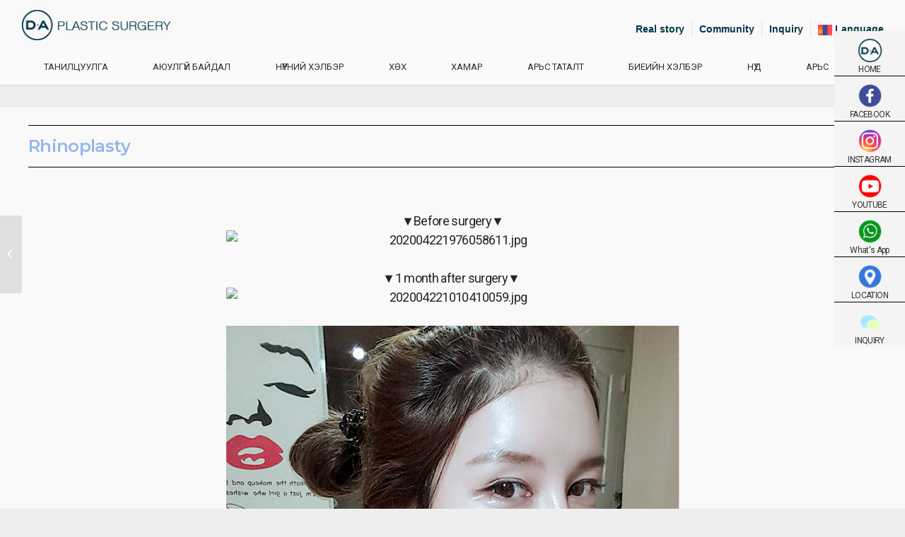

--- FILE ---
content_type: text/html; charset=UTF-8
request_url: https://mn.daprs.com/2023/07/07/rhinoplasty-2/
body_size: 156960
content:
<!DOCTYPE html>
<html      lang="mn"  class="html_stretched responsive av-preloader-disabled av-default-lightbox  html_header_top html_logo_left html_bottom_nav_header html_menu_left html_custom html_header_sticky html_header_shrinking html_header_topbar_active html_mobile_menu_tablet html_header_searchicon_disabled html_content_align_center html_header_unstick_top_disabled html_header_stretch_disabled html_minimal_header html_minimal_header_shadow html_elegant-blog html_av-submenu-hidden html_av-submenu-display-click html_av-overlay-side html_av-overlay-side-classic html_av-submenu-clone html_entry_id_29506 av-no-preview html_text_menu_active ">

<head>
  <meta charset="UTF-8" />
  <link rel="stylesheet" href="//cdn.jsdelivr.net/npm/xeicon@2.3.3/xeicon.min.css">
  <link rel="stylesheet" href="https://pro.fontawesome.com/releases/v5.10.0/css/all.css"
    integrity="sha384-AYmEC3Yw5cVb3ZcuHtOA93w35dYTsvhLPVnYs9eStHfGJvOvKxVfELGroGkvsg+p" crossorigin="anonymous" />
  <meta name="robots" content="index, follow" />


  <!-- mobile setting -->
  <meta name="viewport" content="width=device-width, initial-scale=1, maximum-scale=1">

  <!-- Scripts/CSS and wp_head hook -->
  <title>Rhinoplasty &#8211; Диэй гоо сайхан, мэс заслын эмнэлэг</title>
<meta name='robots' content='max-image-preview:large' />

<!-- WordPress KBoard plugin 6.3 - https://www.cosmosfarm.com/products/kboard -->
<link rel="alternate" href="https://mn.daprs.com/wp-content/plugins/kboard/rss.php" type="application/rss+xml" title="Диэй гоо сайхан, мэс заслын эмнэлэг &raquo; KBoard Integration feed">
<!-- WordPress KBoard plugin 6.3 - https://www.cosmosfarm.com/products/kboard -->

<link rel='dns-prefetch' href='//unpkg.com' />
<link rel='dns-prefetch' href='//www.google.com' />
<link rel='dns-prefetch' href='//t1.daumcdn.net' />
<link rel='dns-prefetch' href='//use.fontawesome.com' />
<link rel='dns-prefetch' href='//s.w.org' />
<link rel="alternate" type="application/rss+xml" title="Диэй гоо сайхан, мэс заслын эмнэлэг &amp;raquo; Хангалт" href="https://mn.daprs.com/feed/" />
<link rel="alternate" type="application/rss+xml" title="Диэй гоо сайхан, мэс заслын эмнэлэг &amp;raquo; Сэтгэгдлийн Хангалт" href="https://mn.daprs.com/comments/feed/" />
<link rel="alternate" type="application/rss+xml" title="Диэй гоо сайхан, мэс заслын эмнэлэг &amp;raquo; Rhinoplasty Сэтгэгдлүүдийн Хангалт" href="https://mn.daprs.com/2023/07/07/rhinoplasty-2/feed/" />

<!-- google webfont font replacement -->

			<script type='text/javascript'>
			if(!document.cookie.match(/aviaPrivacyGoogleWebfontsDisabled/)){
				(function() {
					var f = document.createElement('link');
					
					f.type 	= 'text/css';
					f.rel 	= 'stylesheet';
					f.href 	= '//fonts.googleapis.com/css?family=Metrophobic';
					f.id 	= 'avia-google-webfont';
					
					document.getElementsByTagName('head')[0].appendChild(f);
				})();
			}
			</script>
			<script type="text/javascript">
window._wpemojiSettings = {"baseUrl":"https:\/\/s.w.org\/images\/core\/emoji\/14.0.0\/72x72\/","ext":".png","svgUrl":"https:\/\/s.w.org\/images\/core\/emoji\/14.0.0\/svg\/","svgExt":".svg","source":{"concatemoji":"https:\/\/mn.daprs.com\/wp-includes\/js\/wp-emoji-release.min.js?ver=6.0.10"}};
/*! This file is auto-generated */
!function(e,a,t){var n,r,o,i=a.createElement("canvas"),p=i.getContext&&i.getContext("2d");function s(e,t){var a=String.fromCharCode,e=(p.clearRect(0,0,i.width,i.height),p.fillText(a.apply(this,e),0,0),i.toDataURL());return p.clearRect(0,0,i.width,i.height),p.fillText(a.apply(this,t),0,0),e===i.toDataURL()}function c(e){var t=a.createElement("script");t.src=e,t.defer=t.type="text/javascript",a.getElementsByTagName("head")[0].appendChild(t)}for(o=Array("flag","emoji"),t.supports={everything:!0,everythingExceptFlag:!0},r=0;r<o.length;r++)t.supports[o[r]]=function(e){if(!p||!p.fillText)return!1;switch(p.textBaseline="top",p.font="600 32px Arial",e){case"flag":return s([127987,65039,8205,9895,65039],[127987,65039,8203,9895,65039])?!1:!s([55356,56826,55356,56819],[55356,56826,8203,55356,56819])&&!s([55356,57332,56128,56423,56128,56418,56128,56421,56128,56430,56128,56423,56128,56447],[55356,57332,8203,56128,56423,8203,56128,56418,8203,56128,56421,8203,56128,56430,8203,56128,56423,8203,56128,56447]);case"emoji":return!s([129777,127995,8205,129778,127999],[129777,127995,8203,129778,127999])}return!1}(o[r]),t.supports.everything=t.supports.everything&&t.supports[o[r]],"flag"!==o[r]&&(t.supports.everythingExceptFlag=t.supports.everythingExceptFlag&&t.supports[o[r]]);t.supports.everythingExceptFlag=t.supports.everythingExceptFlag&&!t.supports.flag,t.DOMReady=!1,t.readyCallback=function(){t.DOMReady=!0},t.supports.everything||(n=function(){t.readyCallback()},a.addEventListener?(a.addEventListener("DOMContentLoaded",n,!1),e.addEventListener("load",n,!1)):(e.attachEvent("onload",n),a.attachEvent("onreadystatechange",function(){"complete"===a.readyState&&t.readyCallback()})),(e=t.source||{}).concatemoji?c(e.concatemoji):e.wpemoji&&e.twemoji&&(c(e.twemoji),c(e.wpemoji)))}(window,document,window._wpemojiSettings);
</script>
<style type="text/css">
img.wp-smiley,
img.emoji {
	display: inline !important;
	border: none !important;
	box-shadow: none !important;
	height: 1em !important;
	width: 1em !important;
	margin: 0 0.07em !important;
	vertical-align: -0.1em !important;
	background: none !important;
	padding: 0 !important;
}
</style>
	<link rel='stylesheet' id='avia-grid-css'  href='https://mn.daprs.com/wp-content/themes/enfold/css/grid.css?ver=4.5.7' type='text/css' media='all' />
<link rel='stylesheet' id='avia-base-css'  href='https://mn.daprs.com/wp-content/themes/enfold/css/base.css?ver=4.5.7' type='text/css' media='all' />
<link rel='stylesheet' id='avia-layout-css'  href='https://mn.daprs.com/wp-content/themes/enfold/css/layout.css?ver=4.5.7' type='text/css' media='all' />
<link rel='stylesheet' id='avia-module-audioplayer-css'  href='https://mn.daprs.com/wp-content/themes/enfold/config-templatebuilder/avia-shortcodes/audio-player/audio-player.css?ver=6.0.10' type='text/css' media='all' />
<link rel='stylesheet' id='avia-module-blog-css'  href='https://mn.daprs.com/wp-content/themes/enfold/config-templatebuilder/avia-shortcodes/blog/blog.css?ver=6.0.10' type='text/css' media='all' />
<link rel='stylesheet' id='avia-module-postslider-css'  href='https://mn.daprs.com/wp-content/themes/enfold/config-templatebuilder/avia-shortcodes/postslider/postslider.css?ver=6.0.10' type='text/css' media='all' />
<link rel='stylesheet' id='avia-module-button-css'  href='https://mn.daprs.com/wp-content/themes/enfold/config-templatebuilder/avia-shortcodes/buttons/buttons.css?ver=6.0.10' type='text/css' media='all' />
<link rel='stylesheet' id='avia-module-buttonrow-css'  href='https://mn.daprs.com/wp-content/themes/enfold/config-templatebuilder/avia-shortcodes/buttonrow/buttonrow.css?ver=6.0.10' type='text/css' media='all' />
<link rel='stylesheet' id='avia-module-button-fullwidth-css'  href='https://mn.daprs.com/wp-content/themes/enfold/config-templatebuilder/avia-shortcodes/buttons_fullwidth/buttons_fullwidth.css?ver=6.0.10' type='text/css' media='all' />
<link rel='stylesheet' id='avia-module-catalogue-css'  href='https://mn.daprs.com/wp-content/themes/enfold/config-templatebuilder/avia-shortcodes/catalogue/catalogue.css?ver=6.0.10' type='text/css' media='all' />
<link rel='stylesheet' id='avia-module-comments-css'  href='https://mn.daprs.com/wp-content/themes/enfold/config-templatebuilder/avia-shortcodes/comments/comments.css?ver=6.0.10' type='text/css' media='all' />
<link rel='stylesheet' id='avia-module-contact-css'  href='https://mn.daprs.com/wp-content/themes/enfold/config-templatebuilder/avia-shortcodes/contact/contact.css?ver=6.0.10' type='text/css' media='all' />
<link rel='stylesheet' id='avia-module-slideshow-css'  href='https://mn.daprs.com/wp-content/themes/enfold/config-templatebuilder/avia-shortcodes/slideshow/slideshow.css?ver=6.0.10' type='text/css' media='all' />
<link rel='stylesheet' id='avia-module-slideshow-contentpartner-css'  href='https://mn.daprs.com/wp-content/themes/enfold/config-templatebuilder/avia-shortcodes/contentslider/contentslider.css?ver=6.0.10' type='text/css' media='all' />
<link rel='stylesheet' id='avia-module-countdown-css'  href='https://mn.daprs.com/wp-content/themes/enfold/config-templatebuilder/avia-shortcodes/countdown/countdown.css?ver=6.0.10' type='text/css' media='all' />
<link rel='stylesheet' id='avia-module-gallery-css'  href='https://mn.daprs.com/wp-content/themes/enfold/config-templatebuilder/avia-shortcodes/gallery/gallery.css?ver=6.0.10' type='text/css' media='all' />
<link rel='stylesheet' id='avia-module-gallery-hor-css'  href='https://mn.daprs.com/wp-content/themes/enfold/config-templatebuilder/avia-shortcodes/gallery_horizontal/gallery_horizontal.css?ver=6.0.10' type='text/css' media='all' />
<link rel='stylesheet' id='avia-module-maps-css'  href='https://mn.daprs.com/wp-content/themes/enfold/config-templatebuilder/avia-shortcodes/google_maps/google_maps.css?ver=6.0.10' type='text/css' media='all' />
<link rel='stylesheet' id='avia-module-gridrow-css'  href='https://mn.daprs.com/wp-content/themes/enfold/config-templatebuilder/avia-shortcodes/grid_row/grid_row.css?ver=6.0.10' type='text/css' media='all' />
<link rel='stylesheet' id='avia-module-heading-css'  href='https://mn.daprs.com/wp-content/themes/enfold/config-templatebuilder/avia-shortcodes/heading/heading.css?ver=6.0.10' type='text/css' media='all' />
<link rel='stylesheet' id='avia-module-rotator-css'  href='https://mn.daprs.com/wp-content/themes/enfold/config-templatebuilder/avia-shortcodes/headline_rotator/headline_rotator.css?ver=6.0.10' type='text/css' media='all' />
<link rel='stylesheet' id='avia-module-hr-css'  href='https://mn.daprs.com/wp-content/themes/enfold/config-templatebuilder/avia-shortcodes/hr/hr.css?ver=6.0.10' type='text/css' media='all' />
<link rel='stylesheet' id='avia-module-icon-css'  href='https://mn.daprs.com/wp-content/themes/enfold/config-templatebuilder/avia-shortcodes/icon/icon.css?ver=6.0.10' type='text/css' media='all' />
<link rel='stylesheet' id='avia-module-iconbox-css'  href='https://mn.daprs.com/wp-content/themes/enfold/config-templatebuilder/avia-shortcodes/iconbox/iconbox.css?ver=6.0.10' type='text/css' media='all' />
<link rel='stylesheet' id='avia-module-icongrid-css'  href='https://mn.daprs.com/wp-content/themes/enfold/config-templatebuilder/avia-shortcodes/icongrid/icongrid.css?ver=6.0.10' type='text/css' media='all' />
<link rel='stylesheet' id='avia-module-iconlist-css'  href='https://mn.daprs.com/wp-content/themes/enfold/config-templatebuilder/avia-shortcodes/iconlist/iconlist.css?ver=6.0.10' type='text/css' media='all' />
<link rel='stylesheet' id='avia-module-image-css'  href='https://mn.daprs.com/wp-content/themes/enfold/config-templatebuilder/avia-shortcodes/image/image.css?ver=6.0.10' type='text/css' media='all' />
<link rel='stylesheet' id='avia-module-hotspot-css'  href='https://mn.daprs.com/wp-content/themes/enfold/config-templatebuilder/avia-shortcodes/image_hotspots/image_hotspots.css?ver=6.0.10' type='text/css' media='all' />
<link rel='stylesheet' id='avia-module-magazine-css'  href='https://mn.daprs.com/wp-content/themes/enfold/config-templatebuilder/avia-shortcodes/magazine/magazine.css?ver=6.0.10' type='text/css' media='all' />
<link rel='stylesheet' id='avia-module-masonry-css'  href='https://mn.daprs.com/wp-content/themes/enfold/config-templatebuilder/avia-shortcodes/masonry_entries/masonry_entries.css?ver=6.0.10' type='text/css' media='all' />
<link rel='stylesheet' id='avia-siteloader-css'  href='https://mn.daprs.com/wp-content/themes/enfold/css/avia-snippet-site-preloader.css?ver=6.0.10' type='text/css' media='all' />
<link rel='stylesheet' id='avia-module-menu-css'  href='https://mn.daprs.com/wp-content/themes/enfold/config-templatebuilder/avia-shortcodes/menu/menu.css?ver=6.0.10' type='text/css' media='all' />
<link rel='stylesheet' id='avia-modfule-notification-css'  href='https://mn.daprs.com/wp-content/themes/enfold/config-templatebuilder/avia-shortcodes/notification/notification.css?ver=6.0.10' type='text/css' media='all' />
<link rel='stylesheet' id='avia-module-numbers-css'  href='https://mn.daprs.com/wp-content/themes/enfold/config-templatebuilder/avia-shortcodes/numbers/numbers.css?ver=6.0.10' type='text/css' media='all' />
<link rel='stylesheet' id='avia-module-portfolio-css'  href='https://mn.daprs.com/wp-content/themes/enfold/config-templatebuilder/avia-shortcodes/portfolio/portfolio.css?ver=6.0.10' type='text/css' media='all' />
<link rel='stylesheet' id='avia-module-progress-bar-css'  href='https://mn.daprs.com/wp-content/themes/enfold/config-templatebuilder/avia-shortcodes/progressbar/progressbar.css?ver=6.0.10' type='text/css' media='all' />
<link rel='stylesheet' id='avia-module-promobox-css'  href='https://mn.daprs.com/wp-content/themes/enfold/config-templatebuilder/avia-shortcodes/promobox/promobox.css?ver=6.0.10' type='text/css' media='all' />
<link rel='stylesheet' id='avia-sc-search-css'  href='https://mn.daprs.com/wp-content/themes/enfold/config-templatebuilder/avia-shortcodes/search/search.css?ver=6.0.10' type='text/css' media='all' />
<link rel='stylesheet' id='avia-module-slideshow-accordion-css'  href='https://mn.daprs.com/wp-content/themes/enfold/config-templatebuilder/avia-shortcodes/slideshow_accordion/slideshow_accordion.css?ver=6.0.10' type='text/css' media='all' />
<link rel='stylesheet' id='avia-module-slideshow-feature-image-css'  href='https://mn.daprs.com/wp-content/themes/enfold/config-templatebuilder/avia-shortcodes/slideshow_feature_image/slideshow_feature_image.css?ver=6.0.10' type='text/css' media='all' />
<link rel='stylesheet' id='avia-module-slideshow-fullsize-css'  href='https://mn.daprs.com/wp-content/themes/enfold/config-templatebuilder/avia-shortcodes/slideshow_fullsize/slideshow_fullsize.css?ver=6.0.10' type='text/css' media='all' />
<link rel='stylesheet' id='avia-module-slideshow-fullscreen-css'  href='https://mn.daprs.com/wp-content/themes/enfold/config-templatebuilder/avia-shortcodes/slideshow_fullscreen/slideshow_fullscreen.css?ver=6.0.10' type='text/css' media='all' />
<link rel='stylesheet' id='avia-module-slideshow-ls-css'  href='https://mn.daprs.com/wp-content/themes/enfold/config-templatebuilder/avia-shortcodes/slideshow_layerslider/slideshow_layerslider.css?ver=6.0.10' type='text/css' media='all' />
<link rel='stylesheet' id='avia-module-swiper-bundle-css'  href='https://mn.daprs.com/wp-content/themes/enfold/config-templatebuilder/avia-shortcodes/slideshow_swiper/swiper-bundle.css?ver=6.0.10' type='text/css' media='all' />
<link rel='stylesheet' id='avia-module-swiper-css'  href='https://mn.daprs.com/wp-content/themes/enfold/config-templatebuilder/avia-shortcodes/slideshow_swiper/swiper.css?ver=6.0.10' type='text/css' media='all' />
<link rel='stylesheet' id='avia-module-social-css'  href='https://mn.daprs.com/wp-content/themes/enfold/config-templatebuilder/avia-shortcodes/social_share/social_share.css?ver=6.0.10' type='text/css' media='all' />
<link rel='stylesheet' id='avia-module-tabsection-css'  href='https://mn.daprs.com/wp-content/themes/enfold/config-templatebuilder/avia-shortcodes/tab_section/tab_section.css?ver=6.0.10' type='text/css' media='all' />
<link rel='stylesheet' id='avia-module-table-css'  href='https://mn.daprs.com/wp-content/themes/enfold/config-templatebuilder/avia-shortcodes/table/table.css?ver=6.0.10' type='text/css' media='all' />
<link rel='stylesheet' id='avia-module-tabs-css'  href='https://mn.daprs.com/wp-content/themes/enfold/config-templatebuilder/avia-shortcodes/tabs/tabs.css?ver=6.0.10' type='text/css' media='all' />
<link rel='stylesheet' id='avia-module-team-css'  href='https://mn.daprs.com/wp-content/themes/enfold/config-templatebuilder/avia-shortcodes/team/team.css?ver=6.0.10' type='text/css' media='all' />
<link rel='stylesheet' id='avia-module-testimonials-css'  href='https://mn.daprs.com/wp-content/themes/enfold/config-templatebuilder/avia-shortcodes/testimonials/testimonials.css?ver=6.0.10' type='text/css' media='all' />
<link rel='stylesheet' id='avia-module-timeline-css'  href='https://mn.daprs.com/wp-content/themes/enfold/config-templatebuilder/avia-shortcodes/timeline/timeline.css?ver=6.0.10' type='text/css' media='all' />
<link rel='stylesheet' id='avia-module-toggles-css'  href='https://mn.daprs.com/wp-content/themes/enfold/config-templatebuilder/avia-shortcodes/toggles/toggles.css?ver=6.0.10' type='text/css' media='all' />
<link rel='stylesheet' id='avia-module-video-css'  href='https://mn.daprs.com/wp-content/themes/enfold/config-templatebuilder/avia-shortcodes/video/video.css?ver=6.0.10' type='text/css' media='all' />
<link rel='stylesheet' id='simple-lightbox-css-css'  href='https://mn.daprs.com/wp-content/plugins/portfolio-elementor/elementor/../vendor/simplelightbox/dist/simplelightbox.min.css?ver=6.0.10' type='text/css' media='all' />
<link rel='stylesheet' id='elpt-portfolio-css-css'  href='https://mn.daprs.com/wp-content/plugins/portfolio-elementor/elementor/../assets/css/powerfolio_css.css?ver=6.0.10' type='text/css' media='all' />
<link rel='stylesheet' id='owl-carousel-css-css'  href='https://mn.daprs.com/wp-content/plugins/portfolio-elementor/elementor/../vendor/owl.carousel/assets/owl.carousel.css?ver=6.0.10' type='text/css' media='all' />
<link rel='stylesheet' id='owl-carousel-theme-css-css'  href='https://mn.daprs.com/wp-content/plugins/portfolio-elementor/elementor/../vendor/owl.carousel/assets/owl.theme.default.min.css?ver=6.0.10' type='text/css' media='all' />
<link rel='stylesheet' id='pwrgrids-css-css'  href='https://mn.daprs.com/wp-content/plugins/portfolio-elementor/elementor/../assets/css/pwrgrids_css.css?ver=6.0.10' type='text/css' media='all' />
<link rel='stylesheet' id='font-awesome-free-css'  href='https://use.fontawesome.com/releases/v5.5.0/css/all.css?ver=6.0.10' type='text/css' media='all' />
<link rel='stylesheet' id='bdt-uikit-css'  href='https://mn.daprs.com/wp-content/plugins/bdthemes-element-pack-lite/assets/css/bdt-uikit.css?ver=3.13.1' type='text/css' media='all' />
<link rel='stylesheet' id='ep-helper-css'  href='https://mn.daprs.com/wp-content/plugins/bdthemes-element-pack-lite/assets/css/ep-helper.css?ver=5.1.3' type='text/css' media='all' />
<link rel='stylesheet' id='prime-slider-site-css'  href='https://mn.daprs.com/wp-content/plugins/bdthemes-prime-slider-lite/assets/css/prime-slider-site.css?ver=3.2.0' type='text/css' media='all' />
<link rel='stylesheet' id='wp-block-library-css'  href='https://mn.daprs.com/wp-includes/css/dist/block-library/style.min.css?ver=6.0.10' type='text/css' media='all' />
<style id='powerfolio-portfolio-block-style-inline-css' type='text/css'>
.wp-block-create-block-my-first-block{background-color:#21759b;color:#fff;padding:2px}

</style>
<style id='powerfolio-image-gallery-block-style-inline-css' type='text/css'>
.wp-block-create-block-my-first-block{background-color:#21759b;color:#fff;padding:2px}

</style>
<style id='global-styles-inline-css' type='text/css'>
body{--wp--preset--color--black: #000000;--wp--preset--color--cyan-bluish-gray: #abb8c3;--wp--preset--color--white: #ffffff;--wp--preset--color--pale-pink: #f78da7;--wp--preset--color--vivid-red: #cf2e2e;--wp--preset--color--luminous-vivid-orange: #ff6900;--wp--preset--color--luminous-vivid-amber: #fcb900;--wp--preset--color--light-green-cyan: #7bdcb5;--wp--preset--color--vivid-green-cyan: #00d084;--wp--preset--color--pale-cyan-blue: #8ed1fc;--wp--preset--color--vivid-cyan-blue: #0693e3;--wp--preset--color--vivid-purple: #9b51e0;--wp--preset--gradient--vivid-cyan-blue-to-vivid-purple: linear-gradient(135deg,rgba(6,147,227,1) 0%,rgb(155,81,224) 100%);--wp--preset--gradient--light-green-cyan-to-vivid-green-cyan: linear-gradient(135deg,rgb(122,220,180) 0%,rgb(0,208,130) 100%);--wp--preset--gradient--luminous-vivid-amber-to-luminous-vivid-orange: linear-gradient(135deg,rgba(252,185,0,1) 0%,rgba(255,105,0,1) 100%);--wp--preset--gradient--luminous-vivid-orange-to-vivid-red: linear-gradient(135deg,rgba(255,105,0,1) 0%,rgb(207,46,46) 100%);--wp--preset--gradient--very-light-gray-to-cyan-bluish-gray: linear-gradient(135deg,rgb(238,238,238) 0%,rgb(169,184,195) 100%);--wp--preset--gradient--cool-to-warm-spectrum: linear-gradient(135deg,rgb(74,234,220) 0%,rgb(151,120,209) 20%,rgb(207,42,186) 40%,rgb(238,44,130) 60%,rgb(251,105,98) 80%,rgb(254,248,76) 100%);--wp--preset--gradient--blush-light-purple: linear-gradient(135deg,rgb(255,206,236) 0%,rgb(152,150,240) 100%);--wp--preset--gradient--blush-bordeaux: linear-gradient(135deg,rgb(254,205,165) 0%,rgb(254,45,45) 50%,rgb(107,0,62) 100%);--wp--preset--gradient--luminous-dusk: linear-gradient(135deg,rgb(255,203,112) 0%,rgb(199,81,192) 50%,rgb(65,88,208) 100%);--wp--preset--gradient--pale-ocean: linear-gradient(135deg,rgb(255,245,203) 0%,rgb(182,227,212) 50%,rgb(51,167,181) 100%);--wp--preset--gradient--electric-grass: linear-gradient(135deg,rgb(202,248,128) 0%,rgb(113,206,126) 100%);--wp--preset--gradient--midnight: linear-gradient(135deg,rgb(2,3,129) 0%,rgb(40,116,252) 100%);--wp--preset--duotone--dark-grayscale: url('#wp-duotone-dark-grayscale');--wp--preset--duotone--grayscale: url('#wp-duotone-grayscale');--wp--preset--duotone--purple-yellow: url('#wp-duotone-purple-yellow');--wp--preset--duotone--blue-red: url('#wp-duotone-blue-red');--wp--preset--duotone--midnight: url('#wp-duotone-midnight');--wp--preset--duotone--magenta-yellow: url('#wp-duotone-magenta-yellow');--wp--preset--duotone--purple-green: url('#wp-duotone-purple-green');--wp--preset--duotone--blue-orange: url('#wp-duotone-blue-orange');--wp--preset--font-size--small: 13px;--wp--preset--font-size--medium: 20px;--wp--preset--font-size--large: 36px;--wp--preset--font-size--x-large: 42px;}.has-black-color{color: var(--wp--preset--color--black) !important;}.has-cyan-bluish-gray-color{color: var(--wp--preset--color--cyan-bluish-gray) !important;}.has-white-color{color: var(--wp--preset--color--white) !important;}.has-pale-pink-color{color: var(--wp--preset--color--pale-pink) !important;}.has-vivid-red-color{color: var(--wp--preset--color--vivid-red) !important;}.has-luminous-vivid-orange-color{color: var(--wp--preset--color--luminous-vivid-orange) !important;}.has-luminous-vivid-amber-color{color: var(--wp--preset--color--luminous-vivid-amber) !important;}.has-light-green-cyan-color{color: var(--wp--preset--color--light-green-cyan) !important;}.has-vivid-green-cyan-color{color: var(--wp--preset--color--vivid-green-cyan) !important;}.has-pale-cyan-blue-color{color: var(--wp--preset--color--pale-cyan-blue) !important;}.has-vivid-cyan-blue-color{color: var(--wp--preset--color--vivid-cyan-blue) !important;}.has-vivid-purple-color{color: var(--wp--preset--color--vivid-purple) !important;}.has-black-background-color{background-color: var(--wp--preset--color--black) !important;}.has-cyan-bluish-gray-background-color{background-color: var(--wp--preset--color--cyan-bluish-gray) !important;}.has-white-background-color{background-color: var(--wp--preset--color--white) !important;}.has-pale-pink-background-color{background-color: var(--wp--preset--color--pale-pink) !important;}.has-vivid-red-background-color{background-color: var(--wp--preset--color--vivid-red) !important;}.has-luminous-vivid-orange-background-color{background-color: var(--wp--preset--color--luminous-vivid-orange) !important;}.has-luminous-vivid-amber-background-color{background-color: var(--wp--preset--color--luminous-vivid-amber) !important;}.has-light-green-cyan-background-color{background-color: var(--wp--preset--color--light-green-cyan) !important;}.has-vivid-green-cyan-background-color{background-color: var(--wp--preset--color--vivid-green-cyan) !important;}.has-pale-cyan-blue-background-color{background-color: var(--wp--preset--color--pale-cyan-blue) !important;}.has-vivid-cyan-blue-background-color{background-color: var(--wp--preset--color--vivid-cyan-blue) !important;}.has-vivid-purple-background-color{background-color: var(--wp--preset--color--vivid-purple) !important;}.has-black-border-color{border-color: var(--wp--preset--color--black) !important;}.has-cyan-bluish-gray-border-color{border-color: var(--wp--preset--color--cyan-bluish-gray) !important;}.has-white-border-color{border-color: var(--wp--preset--color--white) !important;}.has-pale-pink-border-color{border-color: var(--wp--preset--color--pale-pink) !important;}.has-vivid-red-border-color{border-color: var(--wp--preset--color--vivid-red) !important;}.has-luminous-vivid-orange-border-color{border-color: var(--wp--preset--color--luminous-vivid-orange) !important;}.has-luminous-vivid-amber-border-color{border-color: var(--wp--preset--color--luminous-vivid-amber) !important;}.has-light-green-cyan-border-color{border-color: var(--wp--preset--color--light-green-cyan) !important;}.has-vivid-green-cyan-border-color{border-color: var(--wp--preset--color--vivid-green-cyan) !important;}.has-pale-cyan-blue-border-color{border-color: var(--wp--preset--color--pale-cyan-blue) !important;}.has-vivid-cyan-blue-border-color{border-color: var(--wp--preset--color--vivid-cyan-blue) !important;}.has-vivid-purple-border-color{border-color: var(--wp--preset--color--vivid-purple) !important;}.has-vivid-cyan-blue-to-vivid-purple-gradient-background{background: var(--wp--preset--gradient--vivid-cyan-blue-to-vivid-purple) !important;}.has-light-green-cyan-to-vivid-green-cyan-gradient-background{background: var(--wp--preset--gradient--light-green-cyan-to-vivid-green-cyan) !important;}.has-luminous-vivid-amber-to-luminous-vivid-orange-gradient-background{background: var(--wp--preset--gradient--luminous-vivid-amber-to-luminous-vivid-orange) !important;}.has-luminous-vivid-orange-to-vivid-red-gradient-background{background: var(--wp--preset--gradient--luminous-vivid-orange-to-vivid-red) !important;}.has-very-light-gray-to-cyan-bluish-gray-gradient-background{background: var(--wp--preset--gradient--very-light-gray-to-cyan-bluish-gray) !important;}.has-cool-to-warm-spectrum-gradient-background{background: var(--wp--preset--gradient--cool-to-warm-spectrum) !important;}.has-blush-light-purple-gradient-background{background: var(--wp--preset--gradient--blush-light-purple) !important;}.has-blush-bordeaux-gradient-background{background: var(--wp--preset--gradient--blush-bordeaux) !important;}.has-luminous-dusk-gradient-background{background: var(--wp--preset--gradient--luminous-dusk) !important;}.has-pale-ocean-gradient-background{background: var(--wp--preset--gradient--pale-ocean) !important;}.has-electric-grass-gradient-background{background: var(--wp--preset--gradient--electric-grass) !important;}.has-midnight-gradient-background{background: var(--wp--preset--gradient--midnight) !important;}.has-small-font-size{font-size: var(--wp--preset--font-size--small) !important;}.has-medium-font-size{font-size: var(--wp--preset--font-size--medium) !important;}.has-large-font-size{font-size: var(--wp--preset--font-size--large) !important;}.has-x-large-font-size{font-size: var(--wp--preset--font-size--x-large) !important;}
</style>
<link rel='stylesheet' id='bbse-popup-view-css'  href='https://mn.daprs.com/wp-content/plugins/bbs-e-popup/css/bbse-popup-style.css?ver=6.0.10' type='text/css' media='all' />
<link rel='stylesheet' id='cosmosfarm-floating-menu-style-css'  href='https://mn.daprs.com/wp-content/plugins/cosmosfarm-floating-menu/assets/css/style.css?ver=1.2' type='text/css' media='all' />
<link rel='stylesheet' id='eazy-flickity-slider-css'  href='https://mn.daprs.com/wp-content/plugins/eazy-flickity-slider/resources/css/style.css?ver=6.0.10' type='text/css' media='all' />
<link rel='stylesheet' id='exad-slick-css'  href='https://mn.daprs.com/wp-content/plugins/exclusive-addons-for-elementor/assets/vendor/css/slick.min.css?ver=6.0.10' type='text/css' media='all' />
<link rel='stylesheet' id='exad-slick-theme-css'  href='https://mn.daprs.com/wp-content/plugins/exclusive-addons-for-elementor/assets/vendor/css/slick-theme.min.css?ver=6.0.10' type='text/css' media='all' />
<link rel='stylesheet' id='exad-image-hover-css'  href='https://mn.daprs.com/wp-content/plugins/exclusive-addons-for-elementor/assets/vendor/css/imagehover.css?ver=6.0.10' type='text/css' media='all' />
<link rel='stylesheet' id='exad-main-style-css'  href='https://mn.daprs.com/wp-content/plugins/exclusive-addons-for-elementor/assets/css/exad-styles.min.css?ver=6.0.10' type='text/css' media='all' />
<link rel='stylesheet' id='elementor-frontend-css'  href='https://mn.daprs.com/wp-content/plugins/elementor/assets/css/frontend-lite.min.css?ver=3.11.0-dev1' type='text/css' media='all' />
<style id='elementor-frontend-inline-css' type='text/css'>
@-webkit-keyframes ha_fadeIn{0%{opacity:0}to{opacity:1}}@keyframes ha_fadeIn{0%{opacity:0}to{opacity:1}}@-webkit-keyframes ha_zoomIn{0%{opacity:0;-webkit-transform:scale3d(.3,.3,.3);transform:scale3d(.3,.3,.3)}50%{opacity:1}}@keyframes ha_zoomIn{0%{opacity:0;-webkit-transform:scale3d(.3,.3,.3);transform:scale3d(.3,.3,.3)}50%{opacity:1}}@-webkit-keyframes ha_rollIn{0%{opacity:0;-webkit-transform:translate3d(-100%,0,0) rotate3d(0,0,1,-120deg);transform:translate3d(-100%,0,0) rotate3d(0,0,1,-120deg)}to{opacity:1}}@keyframes ha_rollIn{0%{opacity:0;-webkit-transform:translate3d(-100%,0,0) rotate3d(0,0,1,-120deg);transform:translate3d(-100%,0,0) rotate3d(0,0,1,-120deg)}to{opacity:1}}@-webkit-keyframes ha_bounce{0%,20%,53%,to{-webkit-animation-timing-function:cubic-bezier(.215,.61,.355,1);animation-timing-function:cubic-bezier(.215,.61,.355,1)}40%,43%{-webkit-transform:translate3d(0,-30px,0) scaleY(1.1);transform:translate3d(0,-30px,0) scaleY(1.1);-webkit-animation-timing-function:cubic-bezier(.755,.05,.855,.06);animation-timing-function:cubic-bezier(.755,.05,.855,.06)}70%{-webkit-transform:translate3d(0,-15px,0) scaleY(1.05);transform:translate3d(0,-15px,0) scaleY(1.05);-webkit-animation-timing-function:cubic-bezier(.755,.05,.855,.06);animation-timing-function:cubic-bezier(.755,.05,.855,.06)}80%{-webkit-transition-timing-function:cubic-bezier(.215,.61,.355,1);transition-timing-function:cubic-bezier(.215,.61,.355,1);-webkit-transform:translate3d(0,0,0) scaleY(.95);transform:translate3d(0,0,0) scaleY(.95)}90%{-webkit-transform:translate3d(0,-4px,0) scaleY(1.02);transform:translate3d(0,-4px,0) scaleY(1.02)}}@keyframes ha_bounce{0%,20%,53%,to{-webkit-animation-timing-function:cubic-bezier(.215,.61,.355,1);animation-timing-function:cubic-bezier(.215,.61,.355,1)}40%,43%{-webkit-transform:translate3d(0,-30px,0) scaleY(1.1);transform:translate3d(0,-30px,0) scaleY(1.1);-webkit-animation-timing-function:cubic-bezier(.755,.05,.855,.06);animation-timing-function:cubic-bezier(.755,.05,.855,.06)}70%{-webkit-transform:translate3d(0,-15px,0) scaleY(1.05);transform:translate3d(0,-15px,0) scaleY(1.05);-webkit-animation-timing-function:cubic-bezier(.755,.05,.855,.06);animation-timing-function:cubic-bezier(.755,.05,.855,.06)}80%{-webkit-transition-timing-function:cubic-bezier(.215,.61,.355,1);transition-timing-function:cubic-bezier(.215,.61,.355,1);-webkit-transform:translate3d(0,0,0) scaleY(.95);transform:translate3d(0,0,0) scaleY(.95)}90%{-webkit-transform:translate3d(0,-4px,0) scaleY(1.02);transform:translate3d(0,-4px,0) scaleY(1.02)}}@-webkit-keyframes ha_bounceIn{0%,20%,40%,60%,80%,to{-webkit-animation-timing-function:cubic-bezier(.215,.61,.355,1);animation-timing-function:cubic-bezier(.215,.61,.355,1)}0%{opacity:0;-webkit-transform:scale3d(.3,.3,.3);transform:scale3d(.3,.3,.3)}20%{-webkit-transform:scale3d(1.1,1.1,1.1);transform:scale3d(1.1,1.1,1.1)}40%{-webkit-transform:scale3d(.9,.9,.9);transform:scale3d(.9,.9,.9)}60%{opacity:1;-webkit-transform:scale3d(1.03,1.03,1.03);transform:scale3d(1.03,1.03,1.03)}80%{-webkit-transform:scale3d(.97,.97,.97);transform:scale3d(.97,.97,.97)}to{opacity:1}}@keyframes ha_bounceIn{0%,20%,40%,60%,80%,to{-webkit-animation-timing-function:cubic-bezier(.215,.61,.355,1);animation-timing-function:cubic-bezier(.215,.61,.355,1)}0%{opacity:0;-webkit-transform:scale3d(.3,.3,.3);transform:scale3d(.3,.3,.3)}20%{-webkit-transform:scale3d(1.1,1.1,1.1);transform:scale3d(1.1,1.1,1.1)}40%{-webkit-transform:scale3d(.9,.9,.9);transform:scale3d(.9,.9,.9)}60%{opacity:1;-webkit-transform:scale3d(1.03,1.03,1.03);transform:scale3d(1.03,1.03,1.03)}80%{-webkit-transform:scale3d(.97,.97,.97);transform:scale3d(.97,.97,.97)}to{opacity:1}}@-webkit-keyframes ha_flipInX{0%{opacity:0;-webkit-transform:perspective(400px) rotate3d(1,0,0,90deg);transform:perspective(400px) rotate3d(1,0,0,90deg);-webkit-animation-timing-function:ease-in;animation-timing-function:ease-in}40%{-webkit-transform:perspective(400px) rotate3d(1,0,0,-20deg);transform:perspective(400px) rotate3d(1,0,0,-20deg);-webkit-animation-timing-function:ease-in;animation-timing-function:ease-in}60%{opacity:1;-webkit-transform:perspective(400px) rotate3d(1,0,0,10deg);transform:perspective(400px) rotate3d(1,0,0,10deg)}80%{-webkit-transform:perspective(400px) rotate3d(1,0,0,-5deg);transform:perspective(400px) rotate3d(1,0,0,-5deg)}}@keyframes ha_flipInX{0%{opacity:0;-webkit-transform:perspective(400px) rotate3d(1,0,0,90deg);transform:perspective(400px) rotate3d(1,0,0,90deg);-webkit-animation-timing-function:ease-in;animation-timing-function:ease-in}40%{-webkit-transform:perspective(400px) rotate3d(1,0,0,-20deg);transform:perspective(400px) rotate3d(1,0,0,-20deg);-webkit-animation-timing-function:ease-in;animation-timing-function:ease-in}60%{opacity:1;-webkit-transform:perspective(400px) rotate3d(1,0,0,10deg);transform:perspective(400px) rotate3d(1,0,0,10deg)}80%{-webkit-transform:perspective(400px) rotate3d(1,0,0,-5deg);transform:perspective(400px) rotate3d(1,0,0,-5deg)}}@-webkit-keyframes ha_flipInY{0%{opacity:0;-webkit-transform:perspective(400px) rotate3d(0,1,0,90deg);transform:perspective(400px) rotate3d(0,1,0,90deg);-webkit-animation-timing-function:ease-in;animation-timing-function:ease-in}40%{-webkit-transform:perspective(400px) rotate3d(0,1,0,-20deg);transform:perspective(400px) rotate3d(0,1,0,-20deg);-webkit-animation-timing-function:ease-in;animation-timing-function:ease-in}60%{opacity:1;-webkit-transform:perspective(400px) rotate3d(0,1,0,10deg);transform:perspective(400px) rotate3d(0,1,0,10deg)}80%{-webkit-transform:perspective(400px) rotate3d(0,1,0,-5deg);transform:perspective(400px) rotate3d(0,1,0,-5deg)}}@keyframes ha_flipInY{0%{opacity:0;-webkit-transform:perspective(400px) rotate3d(0,1,0,90deg);transform:perspective(400px) rotate3d(0,1,0,90deg);-webkit-animation-timing-function:ease-in;animation-timing-function:ease-in}40%{-webkit-transform:perspective(400px) rotate3d(0,1,0,-20deg);transform:perspective(400px) rotate3d(0,1,0,-20deg);-webkit-animation-timing-function:ease-in;animation-timing-function:ease-in}60%{opacity:1;-webkit-transform:perspective(400px) rotate3d(0,1,0,10deg);transform:perspective(400px) rotate3d(0,1,0,10deg)}80%{-webkit-transform:perspective(400px) rotate3d(0,1,0,-5deg);transform:perspective(400px) rotate3d(0,1,0,-5deg)}}@-webkit-keyframes ha_swing{20%{-webkit-transform:rotate3d(0,0,1,15deg);transform:rotate3d(0,0,1,15deg)}40%{-webkit-transform:rotate3d(0,0,1,-10deg);transform:rotate3d(0,0,1,-10deg)}60%{-webkit-transform:rotate3d(0,0,1,5deg);transform:rotate3d(0,0,1,5deg)}80%{-webkit-transform:rotate3d(0,0,1,-5deg);transform:rotate3d(0,0,1,-5deg)}}@keyframes ha_swing{20%{-webkit-transform:rotate3d(0,0,1,15deg);transform:rotate3d(0,0,1,15deg)}40%{-webkit-transform:rotate3d(0,0,1,-10deg);transform:rotate3d(0,0,1,-10deg)}60%{-webkit-transform:rotate3d(0,0,1,5deg);transform:rotate3d(0,0,1,5deg)}80%{-webkit-transform:rotate3d(0,0,1,-5deg);transform:rotate3d(0,0,1,-5deg)}}@-webkit-keyframes ha_slideInDown{0%{visibility:visible;-webkit-transform:translate3d(0,-100%,0);transform:translate3d(0,-100%,0)}}@keyframes ha_slideInDown{0%{visibility:visible;-webkit-transform:translate3d(0,-100%,0);transform:translate3d(0,-100%,0)}}@-webkit-keyframes ha_slideInUp{0%{visibility:visible;-webkit-transform:translate3d(0,100%,0);transform:translate3d(0,100%,0)}}@keyframes ha_slideInUp{0%{visibility:visible;-webkit-transform:translate3d(0,100%,0);transform:translate3d(0,100%,0)}}@-webkit-keyframes ha_slideInLeft{0%{visibility:visible;-webkit-transform:translate3d(-100%,0,0);transform:translate3d(-100%,0,0)}}@keyframes ha_slideInLeft{0%{visibility:visible;-webkit-transform:translate3d(-100%,0,0);transform:translate3d(-100%,0,0)}}@-webkit-keyframes ha_slideInRight{0%{visibility:visible;-webkit-transform:translate3d(100%,0,0);transform:translate3d(100%,0,0)}}@keyframes ha_slideInRight{0%{visibility:visible;-webkit-transform:translate3d(100%,0,0);transform:translate3d(100%,0,0)}}.ha_fadeIn{-webkit-animation-name:ha_fadeIn;animation-name:ha_fadeIn}.ha_zoomIn{-webkit-animation-name:ha_zoomIn;animation-name:ha_zoomIn}.ha_rollIn{-webkit-animation-name:ha_rollIn;animation-name:ha_rollIn}.ha_bounce{-webkit-transform-origin:center bottom;-ms-transform-origin:center bottom;transform-origin:center bottom;-webkit-animation-name:ha_bounce;animation-name:ha_bounce}.ha_bounceIn{-webkit-animation-name:ha_bounceIn;animation-name:ha_bounceIn;-webkit-animation-duration:.75s;-webkit-animation-duration:calc(var(--animate-duration)*.75);animation-duration:.75s;animation-duration:calc(var(--animate-duration)*.75)}.ha_flipInX,.ha_flipInY{-webkit-animation-name:ha_flipInX;animation-name:ha_flipInX;-webkit-backface-visibility:visible!important;backface-visibility:visible!important}.ha_flipInY{-webkit-animation-name:ha_flipInY;animation-name:ha_flipInY}.ha_swing{-webkit-transform-origin:top center;-ms-transform-origin:top center;transform-origin:top center;-webkit-animation-name:ha_swing;animation-name:ha_swing}.ha_slideInDown{-webkit-animation-name:ha_slideInDown;animation-name:ha_slideInDown}.ha_slideInUp{-webkit-animation-name:ha_slideInUp;animation-name:ha_slideInUp}.ha_slideInLeft{-webkit-animation-name:ha_slideInLeft;animation-name:ha_slideInLeft}.ha_slideInRight{-webkit-animation-name:ha_slideInRight;animation-name:ha_slideInRight}.ha-css-transform-yes{-webkit-transition-duration:var(--ha-tfx-transition-duration, .2s);transition-duration:var(--ha-tfx-transition-duration, .2s);-webkit-transition-property:-webkit-transform;transition-property:transform;transition-property:transform,-webkit-transform;-webkit-transform:translate(var(--ha-tfx-translate-x, 0),var(--ha-tfx-translate-y, 0)) scale(var(--ha-tfx-scale-x, 1),var(--ha-tfx-scale-y, 1)) skew(var(--ha-tfx-skew-x, 0),var(--ha-tfx-skew-y, 0)) rotateX(var(--ha-tfx-rotate-x, 0)) rotateY(var(--ha-tfx-rotate-y, 0)) rotateZ(var(--ha-tfx-rotate-z, 0));transform:translate(var(--ha-tfx-translate-x, 0),var(--ha-tfx-translate-y, 0)) scale(var(--ha-tfx-scale-x, 1),var(--ha-tfx-scale-y, 1)) skew(var(--ha-tfx-skew-x, 0),var(--ha-tfx-skew-y, 0)) rotateX(var(--ha-tfx-rotate-x, 0)) rotateY(var(--ha-tfx-rotate-y, 0)) rotateZ(var(--ha-tfx-rotate-z, 0))}.ha-css-transform-yes:hover{-webkit-transform:translate(var(--ha-tfx-translate-x-hover, var(--ha-tfx-translate-x, 0)),var(--ha-tfx-translate-y-hover, var(--ha-tfx-translate-y, 0))) scale(var(--ha-tfx-scale-x-hover, var(--ha-tfx-scale-x, 1)),var(--ha-tfx-scale-y-hover, var(--ha-tfx-scale-y, 1))) skew(var(--ha-tfx-skew-x-hover, var(--ha-tfx-skew-x, 0)),var(--ha-tfx-skew-y-hover, var(--ha-tfx-skew-y, 0))) rotateX(var(--ha-tfx-rotate-x-hover, var(--ha-tfx-rotate-x, 0))) rotateY(var(--ha-tfx-rotate-y-hover, var(--ha-tfx-rotate-y, 0))) rotateZ(var(--ha-tfx-rotate-z-hover, var(--ha-tfx-rotate-z, 0)));transform:translate(var(--ha-tfx-translate-x-hover, var(--ha-tfx-translate-x, 0)),var(--ha-tfx-translate-y-hover, var(--ha-tfx-translate-y, 0))) scale(var(--ha-tfx-scale-x-hover, var(--ha-tfx-scale-x, 1)),var(--ha-tfx-scale-y-hover, var(--ha-tfx-scale-y, 1))) skew(var(--ha-tfx-skew-x-hover, var(--ha-tfx-skew-x, 0)),var(--ha-tfx-skew-y-hover, var(--ha-tfx-skew-y, 0))) rotateX(var(--ha-tfx-rotate-x-hover, var(--ha-tfx-rotate-x, 0))) rotateY(var(--ha-tfx-rotate-y-hover, var(--ha-tfx-rotate-y, 0))) rotateZ(var(--ha-tfx-rotate-z-hover, var(--ha-tfx-rotate-z, 0)))}.happy-addon>.elementor-widget-container{word-wrap:break-word;overflow-wrap:break-word}.happy-addon>.elementor-widget-container,.happy-addon>.elementor-widget-container *{-webkit-box-sizing:border-box;box-sizing:border-box}.happy-addon p:empty{display:none}.happy-addon .elementor-inline-editing{min-height:auto!important}.happy-addon-pro img{max-width:100%;height:auto;-o-object-fit:cover;object-fit:cover}.ha-screen-reader-text{position:absolute;overflow:hidden;clip:rect(1px,1px,1px,1px);margin:-1px;padding:0;width:1px;height:1px;border:0;word-wrap:normal!important;-webkit-clip-path:inset(50%);clip-path:inset(50%)}.ha-has-bg-overlay>.elementor-widget-container{position:relative;z-index:1}.ha-has-bg-overlay>.elementor-widget-container:before{position:absolute;top:0;left:0;z-index:-1;width:100%;height:100%;content:""}.ha-popup--is-enabled .ha-js-popup,.ha-popup--is-enabled .ha-js-popup img{cursor:-webkit-zoom-in!important;cursor:zoom-in!important}.mfp-wrap .mfp-arrow,.mfp-wrap .mfp-close{background-color:transparent}.mfp-wrap .mfp-arrow:focus,.mfp-wrap .mfp-close:focus{outline-width:thin}.ha-advanced-tooltip-enable{position:relative;cursor:pointer;--ha-tooltip-arrow-color:black;--ha-tooltip-arrow-distance:0}.ha-advanced-tooltip-enable .ha-advanced-tooltip-content{position:absolute;z-index:999;display:none;padding:5px 0;width:120px;height:auto;border-radius:6px;background-color:#000;color:#fff;text-align:center;opacity:0}.ha-advanced-tooltip-enable .ha-advanced-tooltip-content::after{position:absolute;border-width:5px;border-style:solid;content:""}.ha-advanced-tooltip-enable .ha-advanced-tooltip-content.no-arrow::after{visibility:hidden}.ha-advanced-tooltip-enable .ha-advanced-tooltip-content.show{display:inline-block;opacity:1}.ha-advanced-tooltip-enable.ha-advanced-tooltip-top .ha-advanced-tooltip-content,body[data-elementor-device-mode=tablet] .ha-advanced-tooltip-enable.ha-advanced-tooltip-tablet-top .ha-advanced-tooltip-content{top:unset;right:0;bottom:calc(101% + var(--ha-tooltip-arrow-distance));left:0;margin:0 auto}.ha-advanced-tooltip-enable.ha-advanced-tooltip-top .ha-advanced-tooltip-content::after,body[data-elementor-device-mode=tablet] .ha-advanced-tooltip-enable.ha-advanced-tooltip-tablet-top .ha-advanced-tooltip-content::after{top:100%;right:unset;bottom:unset;left:50%;border-color:var(--ha-tooltip-arrow-color) transparent transparent transparent;-webkit-transform:translateX(-50%);-ms-transform:translateX(-50%);transform:translateX(-50%)}.ha-advanced-tooltip-enable.ha-advanced-tooltip-bottom .ha-advanced-tooltip-content,body[data-elementor-device-mode=tablet] .ha-advanced-tooltip-enable.ha-advanced-tooltip-tablet-bottom .ha-advanced-tooltip-content{top:calc(101% + var(--ha-tooltip-arrow-distance));right:0;bottom:unset;left:0;margin:0 auto}.ha-advanced-tooltip-enable.ha-advanced-tooltip-bottom .ha-advanced-tooltip-content::after,body[data-elementor-device-mode=tablet] .ha-advanced-tooltip-enable.ha-advanced-tooltip-tablet-bottom .ha-advanced-tooltip-content::after{top:unset;right:unset;bottom:100%;left:50%;border-color:transparent transparent var(--ha-tooltip-arrow-color) transparent;-webkit-transform:translateX(-50%);-ms-transform:translateX(-50%);transform:translateX(-50%)}.ha-advanced-tooltip-enable.ha-advanced-tooltip-left .ha-advanced-tooltip-content,body[data-elementor-device-mode=tablet] .ha-advanced-tooltip-enable.ha-advanced-tooltip-tablet-left .ha-advanced-tooltip-content{top:50%;right:calc(101% + var(--ha-tooltip-arrow-distance));bottom:unset;left:unset;-webkit-transform:translateY(-50%);-ms-transform:translateY(-50%);transform:translateY(-50%)}.ha-advanced-tooltip-enable.ha-advanced-tooltip-left .ha-advanced-tooltip-content::after,body[data-elementor-device-mode=tablet] .ha-advanced-tooltip-enable.ha-advanced-tooltip-tablet-left .ha-advanced-tooltip-content::after{top:50%;right:unset;bottom:unset;left:100%;border-color:transparent transparent transparent var(--ha-tooltip-arrow-color);-webkit-transform:translateY(-50%);-ms-transform:translateY(-50%);transform:translateY(-50%)}.ha-advanced-tooltip-enable.ha-advanced-tooltip-right .ha-advanced-tooltip-content,body[data-elementor-device-mode=tablet] .ha-advanced-tooltip-enable.ha-advanced-tooltip-tablet-right .ha-advanced-tooltip-content{top:50%;right:unset;bottom:unset;left:calc(101% + var(--ha-tooltip-arrow-distance));-webkit-transform:translateY(-50%);-ms-transform:translateY(-50%);transform:translateY(-50%)}.ha-advanced-tooltip-enable.ha-advanced-tooltip-right .ha-advanced-tooltip-content::after,body[data-elementor-device-mode=tablet] .ha-advanced-tooltip-enable.ha-advanced-tooltip-tablet-right .ha-advanced-tooltip-content::after{top:50%;right:100%;bottom:unset;left:unset;border-color:transparent var(--ha-tooltip-arrow-color) transparent transparent;-webkit-transform:translateY(-50%);-ms-transform:translateY(-50%);transform:translateY(-50%)}body[data-elementor-device-mode=mobile] .ha-advanced-tooltip-enable.ha-advanced-tooltip-mobile-top .ha-advanced-tooltip-content{top:unset;right:0;bottom:calc(101% + var(--ha-tooltip-arrow-distance));left:0;margin:0 auto}body[data-elementor-device-mode=mobile] .ha-advanced-tooltip-enable.ha-advanced-tooltip-mobile-top .ha-advanced-tooltip-content::after{top:100%;right:unset;bottom:unset;left:50%;border-color:var(--ha-tooltip-arrow-color) transparent transparent transparent;-webkit-transform:translateX(-50%);-ms-transform:translateX(-50%);transform:translateX(-50%)}body[data-elementor-device-mode=mobile] .ha-advanced-tooltip-enable.ha-advanced-tooltip-mobile-bottom .ha-advanced-tooltip-content{top:calc(101% + var(--ha-tooltip-arrow-distance));right:0;bottom:unset;left:0;margin:0 auto}body[data-elementor-device-mode=mobile] .ha-advanced-tooltip-enable.ha-advanced-tooltip-mobile-bottom .ha-advanced-tooltip-content::after{top:unset;right:unset;bottom:100%;left:50%;border-color:transparent transparent var(--ha-tooltip-arrow-color) transparent;-webkit-transform:translateX(-50%);-ms-transform:translateX(-50%);transform:translateX(-50%)}body[data-elementor-device-mode=mobile] .ha-advanced-tooltip-enable.ha-advanced-tooltip-mobile-left .ha-advanced-tooltip-content{top:50%;right:calc(101% + var(--ha-tooltip-arrow-distance));bottom:unset;left:unset;-webkit-transform:translateY(-50%);-ms-transform:translateY(-50%);transform:translateY(-50%)}body[data-elementor-device-mode=mobile] .ha-advanced-tooltip-enable.ha-advanced-tooltip-mobile-left .ha-advanced-tooltip-content::after{top:50%;right:unset;bottom:unset;left:100%;border-color:transparent transparent transparent var(--ha-tooltip-arrow-color);-webkit-transform:translateY(-50%);-ms-transform:translateY(-50%);transform:translateY(-50%)}body[data-elementor-device-mode=mobile] .ha-advanced-tooltip-enable.ha-advanced-tooltip-mobile-right .ha-advanced-tooltip-content{top:50%;right:unset;bottom:unset;left:calc(101% + var(--ha-tooltip-arrow-distance));-webkit-transform:translateY(-50%);-ms-transform:translateY(-50%);transform:translateY(-50%)}body[data-elementor-device-mode=mobile] .ha-advanced-tooltip-enable.ha-advanced-tooltip-mobile-right .ha-advanced-tooltip-content::after{top:50%;right:100%;bottom:unset;left:unset;border-color:transparent var(--ha-tooltip-arrow-color) transparent transparent;-webkit-transform:translateY(-50%);-ms-transform:translateY(-50%);transform:translateY(-50%)}body.elementor-editor-active .happy-addon.ha-gravityforms .gform_wrapper{display:block!important}.ha-scroll-to-top-wrap.ha-scroll-to-top-hide{display:none}.ha-scroll-to-top-wrap.edit-mode,.ha-scroll-to-top-wrap.single-page-off{display:none!important}.ha-scroll-to-top-button{position:fixed;right:15px;bottom:15px;z-index:9999;display:-webkit-box;display:-webkit-flex;display:-ms-flexbox;display:flex;-webkit-box-align:center;-webkit-align-items:center;align-items:center;-ms-flex-align:center;-webkit-box-pack:center;-ms-flex-pack:center;-webkit-justify-content:center;justify-content:center;width:50px;height:50px;border-radius:50px;background-color:#5636d1;color:#fff;text-align:center;opacity:1;cursor:pointer;-webkit-transition:all .3s;transition:all .3s}.ha-scroll-to-top-button i{color:#fff;font-size:16px}.ha-scroll-to-top-button:hover{background-color:#e2498a}
</style>
<link rel='stylesheet' id='elementor-post-15505-css'  href='https://mn.daprs.com/wp-content/uploads/elementor/css/post-15505.css?ver=1688028811' type='text/css' media='all' />
<link rel='stylesheet' id='powerpack-frontend-css'  href='https://mn.daprs.com/wp-content/plugins/powerpack-lite-for-elementor/assets/css/min/frontend.min.css?ver=2.7.7' type='text/css' media='all' />
<link rel='stylesheet' id='ep-styles-css'  href='https://mn.daprs.com/wp-content/uploads/element-pack/minified/css/ep-styles.css?ver=1689141919' type='text/css' media='all' />
<link rel='stylesheet' id='elementor-pro-css'  href='https://mn.daprs.com/wp-content/plugins/elementor-pro/assets/css/frontend-lite.min.css?ver=3.7.7' type='text/css' media='all' />
<link rel='stylesheet' id='elementor-global-css'  href='https://mn.daprs.com/wp-content/uploads/elementor/css/global.css?ver=1684998494' type='text/css' media='all' />
<link rel='stylesheet' id='elementor-post-29506-css'  href='https://mn.daprs.com/wp-content/uploads/elementor/css/post-29506.css?ver=1688712041' type='text/css' media='all' />
<link rel='stylesheet' id='shoplic-popup-styles-css'  href='https://mn.daprs.com/wp-content/plugins/shoplic-popup/public/css/shoplic-popup-styles.css?ver=1.2.0' type='text/css' media='all' />
<link rel='stylesheet' id='avia-scs-css'  href='https://mn.daprs.com/wp-content/themes/enfold/css/shortcodes.css?ver=4.5.7' type='text/css' media='all' />
<link rel='stylesheet' id='avia-popup-css-css'  href='https://mn.daprs.com/wp-content/themes/enfold/js/aviapopup/magnific-popup.css?ver=4.5.7' type='text/css' media='screen' />
<link rel='stylesheet' id='avia-lightbox-css'  href='https://mn.daprs.com/wp-content/themes/enfold/css/avia-snippet-lightbox.css?ver=4.5.7' type='text/css' media='screen' />
<link rel='stylesheet' id='avia-widget-css-css'  href='https://mn.daprs.com/wp-content/themes/enfold/css/avia-snippet-widget.css?ver=4.5.7' type='text/css' media='screen' />
<link rel='stylesheet' id='avia-dynamic-css'  href='https://mn.daprs.com/wp-content/uploads/dynamic_avia/enfold.css?ver=61446e16b203b' type='text/css' media='all' />
<link rel='stylesheet' id='avia-custom-css'  href='https://mn.daprs.com/wp-content/themes/enfold/css/custom.css?ver=4.5.7' type='text/css' media='all' />
<link rel='stylesheet' id='elementor-lazyload-css'  href='https://mn.daprs.com/wp-content/plugins/elementor/assets/css/modules/lazyload/frontend.min.css?ver=3.11.0-dev1' type='text/css' media='all' />
<link rel='stylesheet' id='elementor-icons-ekiticons-css'  href='https://mn.daprs.com/wp-content/plugins/elementskit-lite/modules/elementskit-icon-pack/assets/css/ekiticons.css?ver=2.8.8' type='text/css' media='all' />
<link rel='stylesheet' id='ekit-widget-styles-css'  href='https://mn.daprs.com/wp-content/plugins/elementskit-lite/widgets/init/assets/css/widget-styles.css?ver=2.8.8' type='text/css' media='all' />
<link rel='stylesheet' id='ekit-responsive-css'  href='https://mn.daprs.com/wp-content/plugins/elementskit-lite/widgets/init/assets/css/responsive.css?ver=2.8.8' type='text/css' media='all' />
<link rel='stylesheet' id='master-addons-main-style-css'  href='https://mn.daprs.com/wp-content/plugins/master-addons/assets/css/master-addons-styles.css?ver=6.0.10' type='text/css' media='all' />
<link rel='stylesheet' id='eael-general-css'  href='https://mn.daprs.com/wp-content/plugins/essential-addons-for-elementor-lite/assets/front-end/css/view/general.min.css?ver=5.8.0' type='text/css' media='all' />
<link rel='stylesheet' id='happy-icons-css'  href='https://mn.daprs.com/wp-content/plugins/happy-elementor-addons/assets/fonts/style.min.css?ver=3.7.2' type='text/css' media='all' />
<link rel='stylesheet' id='font-awesome-css'  href='https://mn.daprs.com/wp-content/plugins/elementor/assets/lib/font-awesome/css/font-awesome.min.css?ver=4.7.0' type='text/css' media='all' />
<link rel='stylesheet' id='wpr-text-animations-css-css'  href='https://mn.daprs.com/wp-content/plugins/royal-elementor-addons/assets/css/lib/animations/text-animations.min.css?ver=1.3.69' type='text/css' media='all' />
<link rel='stylesheet' id='wpr-addons-css-css'  href='https://mn.daprs.com/wp-content/plugins/royal-elementor-addons/assets/css/frontend.min.css?ver=1.3.69' type='text/css' media='all' />
<link rel='stylesheet' id='font-awesome-5-all-css'  href='https://mn.daprs.com/wp-content/plugins/elementor/assets/lib/font-awesome/css/all.min.css?ver=4.10.1' type='text/css' media='all' />
<link rel='stylesheet' id='kboard-comments-skin-default-css'  href='https://mn.daprs.com/wp-content/plugins/kboard-comments/skin/default/style.css?ver=5.2' type='text/css' media='all' />
<link rel='stylesheet' id='kboard-editor-media-css'  href='https://mn.daprs.com/wp-content/plugins/kboard/template/css/editor_media.css?ver=6.3' type='text/css' media='all' />
<link rel='stylesheet' id='kboard-skin-before_after-css'  href='https://mn.daprs.com/wp-content/plugins/kboard/skin/before_after/style.css?ver=6.3' type='text/css' media='all' />
<link rel='stylesheet' id='kboard-skin-inquiry-css'  href='https://mn.daprs.com/wp-content/plugins/kboard/skin/inquiry/style.css?ver=6.3' type='text/css' media='all' />
<link rel='stylesheet' id='kboard-skin-hwaikeul-video-css'  href='https://mn.daprs.com/wp-content/plugins/kboard/skin/hwaikeul-video/style.css?ver=6.3' type='text/css' media='all' />
<link rel='stylesheet' id='kboard-skin-pure-gallery-css'  href='https://mn.daprs.com/wp-content/plugins/kboard/skin/pure-gallery/style.css?ver=6.3' type='text/css' media='all' />
<link rel='stylesheet' id='google-fonts-1-css'  href='https://fonts.googleapis.com/css?family=Roboto%3A100%2C100italic%2C200%2C200italic%2C300%2C300italic%2C400%2C400italic%2C500%2C500italic%2C600%2C600italic%2C700%2C700italic%2C800%2C800italic%2C900%2C900italic%7CMontserrat%3A100%2C100italic%2C200%2C200italic%2C300%2C300italic%2C400%2C400italic%2C500%2C500italic%2C600%2C600italic%2C700%2C700italic%2C800%2C800italic%2C900%2C900italic&#038;display=swap&#038;ver=6.0.10' type='text/css' media='all' />
<link rel="preconnect" href="https://fonts.gstatic.com/" crossorigin><script type='text/javascript' id='jquery-core-js-extra'>
/* <![CDATA[ */
var pp = {"ajax_url":"https:\/\/mn.daprs.com\/wp-admin\/admin-ajax.php"};
/* ]]> */
</script>
<script type='text/javascript' id='jquery-core-js-before'>
/* < ![CDATA[ */
function jltmaNS(n){for(var e=n.split("."),a=window,i="",r=e.length,t=0;r>t;t++)"window"!=e[t]&&(i=e[t],a[i]=a[i]||{},a=a[i]);return a;}
/* ]]> */
</script>
<script type='text/javascript' data-cfasync="false" src='https://mn.daprs.com/wp-includes/js/jquery/jquery.min.js?ver=3.6.0' id='jquery-core-js'></script>
<script type='text/javascript' data-cfasync="false" src='https://mn.daprs.com/wp-includes/js/jquery/jquery-migrate.min.js?ver=3.3.2' id='jquery-migrate-js'></script>
<script type='text/javascript' src='https://mn.daprs.com/wp-content/plugins/bbs-e-popup/js/bbse-popup-common.js?ver=6.0.10' id='bbse-popup-view-js'></script>
<script type='text/javascript' src='https://mn.daprs.com/wp-content/themes/enfold/js/avia-compat.js?ver=4.5.7' id='avia-compat-js'></script>
<link rel="https://api.w.org/" href="https://mn.daprs.com/wp-json/" /><link rel="alternate" type="application/json" href="https://mn.daprs.com/wp-json/wp/v2/posts/29506" /><link rel="EditURI" type="application/rsd+xml" title="RSD" href="https://mn.daprs.com/xmlrpc.php?rsd" />
<link rel="wlwmanifest" type="application/wlwmanifest+xml" href="https://mn.daprs.com/wp-includes/wlwmanifest.xml" /> 
<meta name="generator" content="WordPress 6.0.10" />
<link rel="canonical" href="https://mn.daprs.com/2023/07/07/rhinoplasty-2/" />
<link rel='shortlink' href='https://mn.daprs.com/?p=29506' />
<link rel="alternate" type="application/json+oembed" href="https://mn.daprs.com/wp-json/oembed/1.0/embed?url=https%3A%2F%2Fmn.daprs.com%2F2023%2F07%2F07%2Frhinoplasty-2%2F" />
<link rel="alternate" type="text/xml+oembed" href="https://mn.daprs.com/wp-json/oembed/1.0/embed?url=https%3A%2F%2Fmn.daprs.com%2F2023%2F07%2F07%2Frhinoplasty-2%2F&#038;format=xml" />
        <script  src='https://cdn.tailwindcss.com?plugins=typography,aspect-ratio,line-clamp' ></script>
        <script type='text/javascript'>document.addEventListener('DOMContentLoaded', function() {
  // Find the prev-slide and next-slide elements
  const prevSlide = document.querySelector('.home .prev-slide');
  const nextSlide = document.querySelector('.home .next-slide');
  
  if (prevSlide) {
    // Clear the prev-slide's content
    prevSlide.innerHTML = '';
    
    // Create an image element and set its source
    const prevImage = document.createElement('img');
    prevImage.src = '/wp-content/uploads/2025/02/slide_left.png';
    prevImage.alt = 'Previous slide';
    
    // Append the image to the prev-slide element
    prevSlide.appendChild(prevImage);
    prevSlide.classList.add('show');
  }
  
  if (nextSlide) {
    // Clear the next-slide's content
    nextSlide.innerHTML = '';
    
    // Create an image element and set its source
    const nextImage = document.createElement('img');
    nextImage.src = '/wp-content/uploads/2025/02/slide_right.png';
    nextImage.alt = 'Next slide';
    
    // Append the image to the next-slide element
    nextSlide.appendChild(nextImage);
    nextSlide.classList.add('show');
  }
});

tailwind.config = {
  important: true,
  prefix: 'tw-',
}
</script><style type='text/css'  class='wpcb2-inline-style'>
.cosmosfarm-simple-popup-layout.active {
  top: 50% !important;
  left: 50% !important;
  transform: translate(10px, -50%);
  max-width: 400px;
}
.cosmosfarm-simple-popup-layout.active img {
  max-width: 400px;
}
.cosmosfarm-simple-popup-layout.active.popup-id-34682 {
  z-index: 99999999999;
  transform: translate(calc(-100% - 10px), -50%) !important;
}

.d-hidden {
  display: none !important;
}
.building-wrapper {
  margin: 0;
}
.unboxed .container {
  margin: 0 !important;
  width: 100% !important;
  max-width: 100% !important;
  padding: 0 !important;
}
.page-id-7819 #main .main_color > .container {
  margin: 0 !important;
  width: 100% !important;
  max-width: 100% !important;
}
.no-container .container {
  width: 100%;
  max-width: 100%;
  margin: 0;
  padding: 0;
}
.no-container .container .template-page {
  padding: 0 !important;
}

.avia-slideshow-arrows.avia-slideshow-controls .prev-slide, .avia-slideshow-arrows.avia-slideshow-controls .next-slide {
  display: none;
}
.avia-slideshow-arrows.avia-slideshow-controls .prev-slide::before, .avia-slideshow-arrows.avia-slideshow-controls .next-slide::before {
  display: none !important;
}
.avia-slideshow-arrows.avia-slideshow-controls .prev-slide.show, .avia-slideshow-arrows.avia-slideshow-controls .next-slide.show {
  display: block;
}
.avia-slideshow-arrows.avia-slideshow-controls .prev-slide.show img, .avia-slideshow-arrows.avia-slideshow-controls .next-slide.show img {
  display: block;
}

.footer .foot .footer_sns ul.lang li {
  margin-right: 14px;
}

</style>		<script type="text/javascript">
            (function () {
                window.ma_el_fs = { can_use_premium_code: false};
            })();
		</script>
		<link rel="profile" href="http://gmpg.org/xfn/11" />
<link rel="alternate" type="application/rss+xml" title="Диэй гоо сайхан, мэс заслын эмнэлэг RSS2 Feed" href="https://mn.daprs.com/feed/" />
<link rel="pingback" href="https://mn.daprs.com/xmlrpc.php" />

<style type='text/css' media='screen'>
 #top #header_main > .container, #top #header_main > .container .main_menu  .av-main-nav > li > a, #top #header_main #menu-item-shop .cart_dropdown_link{ height:70px; line-height: 70px; }
 .html_top_nav_header .av-logo-container{ height:70px;  }
 .html_header_top.html_header_sticky #top #wrap_all #main{ padding-top:152px; } 
</style>
<!--[if lt IE 9]><script src="https://mn.daprs.com/wp-content/themes/enfold/js/html5shiv.js"></script><![endif]-->
<link rel="icon" href="https://mn.daprs.com/wp-content/uploads/2021/08/favicon.ico" type="image/x-icon">
		<style type="text/css" id="wp-custom-css">
			.video_list .list_wrap {
  padding-top: 25px;
}

.main_color  {
	background-color: #f9f9f9;
}
.swiper-container .swiper-slide {
  padding-right: 13px; 
  width: 244px;
  display: -webkit-box;
  display: -ms-flexbox;
  /* display: -webkit-flex; */
  display: flex;
  -webkit-box-pack: center;
  -ms-flex-pack: center;
  -webkit-justify-content: center;
  justify-content: flex-start;
  -webkit-box-align: center;
  -ms-flex-align: center;
  -webkit-align-items: center;
align-items: center;}
.swiper-container-android .swiper-slide, .swiper-wrapper {
  transform: translate3d(0px,0,0);
}
.video_list .list_wrap{
float: left;
height: 100%;
}
.swiper-container-free-mode>.swiper-wrapper {
  transition-timing-function: ease-out;
  margin: 0 auto;
}
.video_container {
  position: relative;
}
#width1220box {
  position: relative;
  display: block;
  max-width: 1220px;
  margin: 0 auto;
}
.video_list .list_wrap .swiper-slide .video {
  position: relative;
}
.video_container .video_list {
  pointer-events: auto!important;
}

.video_list .list_wrap .swiper-slide a {
  outline: 0;
  display: block;
  height: 100%;
}

.video_list .v_txt {
  padding: 10px 0;
  color: #0f0f0f;
  display: inline-block;
  width: 100%;
}
.swiper-container-free-mode>.swiper-wrapper {
  transition-timing-function: ease-out;
  margin: 0 auto;
}

.swiper-wrapper {
  position: relative;
  width: 100%;
  height: 100%;
  z-index: 1;
  display: flex;
  transition-property: transform;
  box-sizing: content-box;
}
.video_list .list_wrap .swiper-slide {
  outline: 0;
  cursor: pointer;
}
.section02 .youtube_section .swiper-slide {
  width:260px;
}

.video_list .list_wrap .swiper-slide .video .icon_wrap {
  position: absolute;
  top: 0;
  left: 0;
  width: 100%;
  height: 100%;
  display: -webkit-box;
  display: -ms-flexbox;
  display: flex;
  -webkit-box-align: center;
  -ms-flex-align: center;
  align-items: center;
  -webkit-box-pack: center;
  -ms-flex-pack: center;
  justify-content: center;
  -webkit-box-orient: vertical;
  -webkit-box-direction: normal;
  -ms-flex-direction: column;
  flex-direction: column;
}

/* 풋터영역 css */
body.home .foot_safebuilding {
	display: none;
}
#footer {
	padding: 0 !important;
}
 .footer {
    width:100%;
    background:#f9f9f9;
}
 .foot_safebuilding {
    background:#eeee;
}
 .foot_safebuilding > div {
    position:relative;
}
 .foot_safebuilding > div > img {
    position:relative;
    left:50%;
    width:1920px;
    margin-left:-960px;
    font-size:0;
    line-height:0;
}
 .foot {
    width:1200px;
    padding:50px 0;
    background:#f9f9f9;
    margin:0 auto;
	 display: flex;
}
 .foot h1 {
    display:inline-block;
    vertical-align:middle;
    margin-top:70px;
}
 .foot div {
    display:inline-block;
    vertical-align:top;
}
 .foot h2 {
    font-size:18px;
    color:#000;
    margin:0 0 15px;
    font-weight:600;
    letter-spacing:-0.025em;
}
 .foot h3 {
    font-size:15px;
    color:#000;
    margin:0 0 10px;
    font-weight:600;
}
 .foot .footer_map {
    margin-left:40px;
    width:290px;
    box-sizing:border-box;
}
 .foot .footer_map .map {
    width:290px;
    box-sizing:border-box;
    overflow:hidden;
}
 .foot .footer_map .map .img_map {
    display:block;
    width:100%;
    height:180px;
    border:1px solid #d9d9d9;
    overflow:hidden;
}
 .foot .footer_map .tit_map {
    display:block;
    font-size:14px;
    line-height:18px;
    color:#fff;
    background:#00364d;
    text-align:center;
    margin-top:1px;
    padding:5px;
}
 .foot .footer_util {
    margin-left:50px;
}
 .foot .footer_util ul li {
    margin-bottom:20px;
}
 .foot .footer_util ul li a {
    font-size:13px;
    color:#747271;
}
 .foot .footer_cs {
    margin-left:40px;
}
 .foot .footer_cs p {
    font-size:13px;
    color:#747271;
    line-height:150%;
}
 .foot .footer_cs p.phone {
    font-size:28px;
    color:#747271;
    margin-bottom:10px;
    font-weight:600;
	 margin-top: 0;
}
 .foot .footer_sns {
    margin-left:40px;
}
 .foot .footer_sns h2.last {
    margin-top:15px;
}
 .foot .footer_sns ul {
    width:280px;
}
 .foot .footer_sns ul.sns {
    padding-bottom:25px !important;
}
 .foot .footer_sns ul.lang {
    padding-left:6px !important;
	 width: 331px !important;
}
 .foot .footer_sns ul li {
    display:inline-flex;
}
 .foot .footer_sns ul.sns li {
    margin:0 6px;
}
 .foot .footer_sns ul.lang li {
    margin:0 20px 15px 0;
    box-shadow:3px 3px 5px 0 #cdcdcd;
}
 .foot .footer_sns ul.lang li a {
    font-size:0;
	 display: inline-flex;
}
 .foot .footer_sns ul.sns li:first-child {
    margin-left:0;
}
 .foot .footer_sns ul.sns li img {
    width:40px;
}
 .foot .footer_sns ul.lang li img {
    width:45px;
}
 .footer .address {
    width:100%;
    min-width:1200px;
    padding:30px 0;
    text-align:center;
    background:#eee;
    color:#747271;
    font-size:14px;
    line-height:150%;
}

/* 이미지 중앙정렬 */
.footer .foot_safebuilding > div {
	display: flex;
	justify-content: center;
}
.footer .foot_safebuilding > div > img {
	position: relative;
	top: 0;
	left: 0;
	transform: none;
	width: auto;
	margin: auto;
}

#main .doctors-together-images {
	background-size: 1200px !important;
	margin-top: 0px !important;
	background-position-x: center !important;
    background-position-y: 400px !important;
	background-image: url("https://daprseng.com/img/da/intro_01_bg02.jpg") !important;
}

.e8s6v9 {
	background-image: url("https://daprseng.com/img/safety/bg_doctors.jpg") !important;
}

/* doctors로 이동하는 버튼 */
.post-entry .j0k1l2 {
	margin-top: 460px !important;
  padding-top: 30px;
  padding-bottom: 30px;
}		</style>
		<style id="wpr_lightbox_styles">
				.lg-backdrop {
					background-color: rgba(0,0,0,0.6) !important;
				}
				.lg-toolbar,
				.lg-dropdown {
					background-color: rgba(0,0,0,0.8) !important;
				}
				.lg-dropdown:after {
					border-bottom-color: rgba(0,0,0,0.8) !important;
				}
				.lg-sub-html {
					background-color: rgba(0,0,0,0.8) !important;
				}
				.lg-thumb-outer,
				.lg-progress-bar {
					background-color: #444444 !important;
				}
				.lg-progress {
					background-color: #a90707 !important;
				}
				.lg-icon {
					color: #efefef !important;
					font-size: 20px !important;
				}
				.lg-icon.lg-toogle-thumb {
					font-size: 24px !important;
				}
				.lg-icon:hover,
				.lg-dropdown-text:hover {
					color: #ffffff !important;
				}
				.lg-sub-html,
				.lg-dropdown-text {
					color: #efefef !important;
					font-size: 14px !important;
				}
				#lg-counter {
					color: #efefef !important;
					font-size: 14px !important;
				}
				.lg-prev,
				.lg-next {
					font-size: 35px !important;
				}

				/* Defaults */
				.lg-icon {
				background-color: transparent !important;
				}

				#lg-counter {
				opacity: 0.9;
				}

				.lg-thumb-outer {
				padding: 0 10px;
				}

				.lg-thumb-item {
				border-radius: 0 !important;
				border: none !important;
				opacity: 0.5;
				}

				.lg-thumb-item.active {
					opacity: 1;
				}
	         </style><style type='text/css'>
@font-face {font-family: 'entypo-fontello'; font-weight: normal; font-style: normal; font-display: auto;
src: url('https://mn.daprs.com/wp-content/themes/enfold/config-templatebuilder/avia-template-builder/assets/fonts/entypo-fontello.eot');
src: url('https://mn.daprs.com/wp-content/themes/enfold/config-templatebuilder/avia-template-builder/assets/fonts/entypo-fontello.eot?#iefix') format('embedded-opentype'), 
url('https://mn.daprs.com/wp-content/themes/enfold/config-templatebuilder/avia-template-builder/assets/fonts/entypo-fontello.woff') format('woff'), 
url('https://mn.daprs.com/wp-content/themes/enfold/config-templatebuilder/avia-template-builder/assets/fonts/entypo-fontello.ttf') format('truetype'), 
url('https://mn.daprs.com/wp-content/themes/enfold/config-templatebuilder/avia-template-builder/assets/fonts/entypo-fontello.svg#entypo-fontello') format('svg');
} #top .avia-font-entypo-fontello, body .avia-font-entypo-fontello, html body [data-av_iconfont='entypo-fontello']:before{ font-family: 'entypo-fontello'; }
</style>

<!--
Debugging Info for Theme support: 

Theme: Enfold
Version: 4.5.7
Installed: enfold
AviaFramework Version: 5.0
AviaBuilder Version: 0.9.5
aviaElementManager Version: 1.0.1
ML:1024-PU:150-PLA:40
WP:6.0.10
Compress: CSS:disabled - JS:disabled
Updates: disabled
PLAu:39
-->  <script language="JavaScript" type="text/JavaScript">
    var mobileKeyWords = new Array('iPhone', 'iPod', 'BlackBerry', 'Android', 'Windows CE', 'LG', 'MOT', 'SAMSUNG', 'SonyEricsson');
    for (var word in mobileKeyWords){
      if (navigator.userAgent.match(mobileKeyWords[word]) != null){
        parent.window.location.href='/m/';
        break;
      }

    }
</script>
</head>




<body id="top"
  class="post-template post-template-elementor_header_footer single single-post postid-29506 single-format-standard  rtl_columns stretched metrophobic helvetica-neue-websave helvetica_neue exclusive-addons-elementor elementor-beta e-lazyload elementor-default elementor-template-full-width elementor-kit-15505 elementor-page elementor-page-29506" itemscope="itemscope" itemtype="https://schema.org/WebPage" >

  <svg xmlns="http://www.w3.org/2000/svg" viewBox="0 0 0 0" width="0" height="0" focusable="false" role="none" style="visibility: hidden; position: absolute; left: -9999px; overflow: hidden;" ><defs><filter id="wp-duotone-dark-grayscale"><feColorMatrix color-interpolation-filters="sRGB" type="matrix" values=" .299 .587 .114 0 0 .299 .587 .114 0 0 .299 .587 .114 0 0 .299 .587 .114 0 0 " /><feComponentTransfer color-interpolation-filters="sRGB" ><feFuncR type="table" tableValues="0 0.49803921568627" /><feFuncG type="table" tableValues="0 0.49803921568627" /><feFuncB type="table" tableValues="0 0.49803921568627" /><feFuncA type="table" tableValues="1 1" /></feComponentTransfer><feComposite in2="SourceGraphic" operator="in" /></filter></defs></svg><svg xmlns="http://www.w3.org/2000/svg" viewBox="0 0 0 0" width="0" height="0" focusable="false" role="none" style="visibility: hidden; position: absolute; left: -9999px; overflow: hidden;" ><defs><filter id="wp-duotone-grayscale"><feColorMatrix color-interpolation-filters="sRGB" type="matrix" values=" .299 .587 .114 0 0 .299 .587 .114 0 0 .299 .587 .114 0 0 .299 .587 .114 0 0 " /><feComponentTransfer color-interpolation-filters="sRGB" ><feFuncR type="table" tableValues="0 1" /><feFuncG type="table" tableValues="0 1" /><feFuncB type="table" tableValues="0 1" /><feFuncA type="table" tableValues="1 1" /></feComponentTransfer><feComposite in2="SourceGraphic" operator="in" /></filter></defs></svg><svg xmlns="http://www.w3.org/2000/svg" viewBox="0 0 0 0" width="0" height="0" focusable="false" role="none" style="visibility: hidden; position: absolute; left: -9999px; overflow: hidden;" ><defs><filter id="wp-duotone-purple-yellow"><feColorMatrix color-interpolation-filters="sRGB" type="matrix" values=" .299 .587 .114 0 0 .299 .587 .114 0 0 .299 .587 .114 0 0 .299 .587 .114 0 0 " /><feComponentTransfer color-interpolation-filters="sRGB" ><feFuncR type="table" tableValues="0.54901960784314 0.98823529411765" /><feFuncG type="table" tableValues="0 1" /><feFuncB type="table" tableValues="0.71764705882353 0.25490196078431" /><feFuncA type="table" tableValues="1 1" /></feComponentTransfer><feComposite in2="SourceGraphic" operator="in" /></filter></defs></svg><svg xmlns="http://www.w3.org/2000/svg" viewBox="0 0 0 0" width="0" height="0" focusable="false" role="none" style="visibility: hidden; position: absolute; left: -9999px; overflow: hidden;" ><defs><filter id="wp-duotone-blue-red"><feColorMatrix color-interpolation-filters="sRGB" type="matrix" values=" .299 .587 .114 0 0 .299 .587 .114 0 0 .299 .587 .114 0 0 .299 .587 .114 0 0 " /><feComponentTransfer color-interpolation-filters="sRGB" ><feFuncR type="table" tableValues="0 1" /><feFuncG type="table" tableValues="0 0.27843137254902" /><feFuncB type="table" tableValues="0.5921568627451 0.27843137254902" /><feFuncA type="table" tableValues="1 1" /></feComponentTransfer><feComposite in2="SourceGraphic" operator="in" /></filter></defs></svg><svg xmlns="http://www.w3.org/2000/svg" viewBox="0 0 0 0" width="0" height="0" focusable="false" role="none" style="visibility: hidden; position: absolute; left: -9999px; overflow: hidden;" ><defs><filter id="wp-duotone-midnight"><feColorMatrix color-interpolation-filters="sRGB" type="matrix" values=" .299 .587 .114 0 0 .299 .587 .114 0 0 .299 .587 .114 0 0 .299 .587 .114 0 0 " /><feComponentTransfer color-interpolation-filters="sRGB" ><feFuncR type="table" tableValues="0 0" /><feFuncG type="table" tableValues="0 0.64705882352941" /><feFuncB type="table" tableValues="0 1" /><feFuncA type="table" tableValues="1 1" /></feComponentTransfer><feComposite in2="SourceGraphic" operator="in" /></filter></defs></svg><svg xmlns="http://www.w3.org/2000/svg" viewBox="0 0 0 0" width="0" height="0" focusable="false" role="none" style="visibility: hidden; position: absolute; left: -9999px; overflow: hidden;" ><defs><filter id="wp-duotone-magenta-yellow"><feColorMatrix color-interpolation-filters="sRGB" type="matrix" values=" .299 .587 .114 0 0 .299 .587 .114 0 0 .299 .587 .114 0 0 .299 .587 .114 0 0 " /><feComponentTransfer color-interpolation-filters="sRGB" ><feFuncR type="table" tableValues="0.78039215686275 1" /><feFuncG type="table" tableValues="0 0.94901960784314" /><feFuncB type="table" tableValues="0.35294117647059 0.47058823529412" /><feFuncA type="table" tableValues="1 1" /></feComponentTransfer><feComposite in2="SourceGraphic" operator="in" /></filter></defs></svg><svg xmlns="http://www.w3.org/2000/svg" viewBox="0 0 0 0" width="0" height="0" focusable="false" role="none" style="visibility: hidden; position: absolute; left: -9999px; overflow: hidden;" ><defs><filter id="wp-duotone-purple-green"><feColorMatrix color-interpolation-filters="sRGB" type="matrix" values=" .299 .587 .114 0 0 .299 .587 .114 0 0 .299 .587 .114 0 0 .299 .587 .114 0 0 " /><feComponentTransfer color-interpolation-filters="sRGB" ><feFuncR type="table" tableValues="0.65098039215686 0.40392156862745" /><feFuncG type="table" tableValues="0 1" /><feFuncB type="table" tableValues="0.44705882352941 0.4" /><feFuncA type="table" tableValues="1 1" /></feComponentTransfer><feComposite in2="SourceGraphic" operator="in" /></filter></defs></svg><svg xmlns="http://www.w3.org/2000/svg" viewBox="0 0 0 0" width="0" height="0" focusable="false" role="none" style="visibility: hidden; position: absolute; left: -9999px; overflow: hidden;" ><defs><filter id="wp-duotone-blue-orange"><feColorMatrix color-interpolation-filters="sRGB" type="matrix" values=" .299 .587 .114 0 0 .299 .587 .114 0 0 .299 .587 .114 0 0 .299 .587 .114 0 0 " /><feComponentTransfer color-interpolation-filters="sRGB" ><feFuncR type="table" tableValues="0.098039215686275 1" /><feFuncG type="table" tableValues="0 0.66274509803922" /><feFuncB type="table" tableValues="0.84705882352941 0.41960784313725" /><feFuncA type="table" tableValues="1 1" /></feComponentTransfer><feComposite in2="SourceGraphic" operator="in" /></filter></defs></svg>
  <div id='wrap_all'>

    
<header id='header' class='all_colors header_color                                 light_bg_color  av_header_top av_logo_left av_bottom_nav_header av_menu_left av_custom av_header_sticky av_header_shrinking av_header_stretch_disabled av_mobile_menu_tablet av_header_searchicon_disabled av_header_unstick_top_disabled av_seperator_small_border av_minimal_header av_minimal_header_shadow'
   role="banner" itemscope="itemscope" itemtype="https://schema.org/WPHeader" >

    <div id='header_meta'
    class='container_wrap container_wrap_meta                                               av_secondary_right av_extra_header_active av_entry_id_29506'>

    <div class='container'>
      <nav class='sub_menu'  role="navigation" itemscope="itemscope" itemtype="https://schema.org/SiteNavigationElement" ><ul id="avia2-menu" class="menu"><li id="menu-item-5570" class="menu-item menu-item-type-custom menu-item-object-custom menu-item-5570"><a title="						]]&gt;		" href="/real-story/">Real story</a></li>
<li id="menu-item-5571" class="menu-item menu-item-type-custom menu-item-object-custom menu-item-5571"><a title="						]]&gt;		" href="/da-tv/">Community</a></li>
<li id="menu-item-5572" class="menu-item menu-item-type-custom menu-item-object-custom menu-item-5572"><a title="						]]&gt;		" href="/inquiry/">Inquiry</a></li>
<li id="menu-item-10080" class="menu-item menu-item-type-custom menu-item-object-custom menu-item-has-children menu-item-10080"><a href="#"><img width="20px" src="/wp-content/uploads/2021/08/da_language_06.jpg"> Language</a>
<ul class="sub-menu">
	<li id="menu-item-10083" class="menu-item menu-item-type-custom menu-item-object-custom menu-item-10083"><a target="_blank" rel="noopener"><a href="https://daprseng.com/" target="_blank" rel="noopener noreferrer"><img width="20px" src="/wp-content/uploads/2021/08/da_language_02.jpg"> US</a></a></li>
	<li id="menu-item-10082" class="menu-item menu-item-type-custom menu-item-object-custom menu-item-10082"><a target="_blank" rel="noopener"><a href="https://daprs.cn/" target="_blank" rel="noopener noreferrer"><img width="20px" src="/wp-content/uploads/2021/08/da_language_01.jpg"> CN</a></a></li>
	<li id="menu-item-10084" class="menu-item menu-item-type-custom menu-item-object-custom menu-item-10084"><a target="_blank" rel="noopener"><a href="https://daprsjapan.com/" target="_blank" rel="noopener noreferrer"><img width="20px" src="/wp-content/uploads/2021/08/da_language_03.jpg"> JP</a></a></li>
	<li id="menu-item-10085" class="menu-item menu-item-type-custom menu-item-object-custom menu-item-10085"><a target="_blank" rel="noopener"><a href="https://daprsth.com/" target="_blank" rel="noopener noreferrer"><img width="20px" src="/wp-content/uploads/2021/08/da_language_04.jpg"> TH</a></a></li>
	<li id="menu-item-10087" class="menu-item menu-item-type-custom menu-item-object-custom menu-item-10087"><a target="_blank" rel="noopener"><a href="https://vn.daprs.com/" target="_blank" rel="noopener noreferrer"><img width="20px" src="/wp-content/uploads/2021/08/da_language_05.jpg"> VN</a></a></li>
	<li id="menu-item-14682" class="menu-item menu-item-type-custom menu-item-object-custom menu-item-14682"><a href="#"><a href="https://mn.daprs.com/" target="_blank" rel="noopener noreferrer"><img width="20px" src="/wp-content/uploads/2021/08/da_language_06.jpg"> MN</a></a></li>
	<li id="menu-item-10086" class="menu-item menu-item-type-custom menu-item-object-custom menu-item-10086"><a target="_blank" rel="noopener"><a href="https://ru.daprs.com/" target="_blank" rel="noopener noreferrer"><img width="20px" src="/wp-content/uploads/2021/08/da_language_07.jpg"> RU</a></a></li>
	<li id="menu-item-30361" class="menu-item menu-item-type-custom menu-item-object-custom menu-item-30361"><a><a href="https://daprsindonesia.com/" target="_blank" rel="noopener noreferrer"><img width="20px" src="/wp-content/uploads/2021/08/da_language_08.jpg"> ID</a></a></li>
	<li id="menu-item-34126" class="menu-item menu-item-type-custom menu-item-object-custom menu-item-34126"><a><a style="margin:0 0 20px 0;" href="https://daprsarab.com/" target="_blank" rel="noopener noreferrer"><img width="20px" src="/wp-content/uploads/2024/01/ico_ar.jpg"> AR</a></a></li>
</ul>
</li>
</ul></nav>    </div>
  </div>

    <div id='header_main' class='container_wrap container_wrap_logo'>

    <div class='container av-logo-container'><div class='inner-container'><span class='logo'><a href='https://mn.daprs.com/'><img height='100' width='300' src='https://mn.daprs.com/wp-content/uploads/2021/03/main_logo_2020.jpg' alt='Диэй гоо сайхан, мэс заслын эмнэлэг' /></a></span></div></div><div id='header_main_alternate' class='container_wrap'><div class='container'><nav class='main_menu' data-selectname='Select a page'  role="navigation" itemscope="itemscope" itemtype="https://schema.org/SiteNavigationElement" ><div class="avia-menu av-main-nav-wrap"><ul id="avia-menu" class="menu av-main-nav"><li id="menu-item-5605" class="menu-item menu-item-type-post_type menu-item-object-page menu-item-has-children menu-item-top-level menu-item-top-level-1"><a href="https://mn.daprs.com/da-introduction/" itemprop="url"><span class="avia-bullet"></span><span class="avia-menu-text">ТАНИЛЦУУЛГА</span><span class="avia-menu-subtext">]]></span><span class="avia-menu-fx"><span class="avia-arrow-wrap"><span class="avia-arrow"></span></span></span></a>


<ul class="sub-menu">
	<li id="menu-item-5609" class="menu-item menu-item-type-post_type menu-item-object-page"><a href="https://mn.daprs.com/da-introduction/" itemprop="url"><span class="avia-bullet"></span><span class="avia-menu-text">ЭМНЭЛГИЙН ТАНИЛЦУУЛГА</span></a></li>
	<li id="menu-item-5665" class="menu-item menu-item-type-post_type menu-item-object-page"><a href="https://mn.daprs.com/doctors/" itemprop="url"><span class="avia-bullet"></span><span class="avia-menu-text">ЭМЧ НАРЫН ТАНИЛЦУУЛГА</span></a></li>
	<li id="menu-item-7869" class="menu-item menu-item-type-post_type menu-item-object-page"><a href="https://mn.daprs.com/da-history/" itemprop="url"><span class="avia-bullet"></span><span class="avia-menu-text">ДИЭЙ ТҮҮХ</span></a></li>
	<li id="menu-item-5610" class="menu-item menu-item-type-post_type menu-item-object-page"><a href="https://mn.daprs.com/philosophy/" itemprop="url"><span class="avia-bullet"></span><span class="avia-menu-text">ФИЛОСОФИ</span></a></li>
	<li id="menu-item-7889" class="menu-item menu-item-type-post_type menu-item-object-page"><a href="https://mn.daprs.com/da-academic-activities/" itemprop="url"><span class="avia-bullet"></span><span class="avia-menu-text">СУДАЛГАА</span></a></li>
	<li id="menu-item-7828" class="menu-item menu-item-type-post_type menu-item-object-page"><a href="https://mn.daprs.com/direction/" itemprop="url"><span class="avia-bullet"></span><span class="avia-menu-text">ЦАГИЙН ХУВААРЬ/ХАЯГ</span></a></li>
	<li id="menu-item-5666" class="menu-item menu-item-type-post_type menu-item-object-page"><a href="https://mn.daprs.com/info-tour/" itemprop="url"><span class="avia-bullet"></span><span class="avia-menu-text">ДОТООД ОРЧИН</span></a></li>
	<li id="menu-item-24246" class="menu-item menu-item-type-post_type menu-item-object-page"><a href="https://mn.daprs.com/service/" itemprop="url"><span class="avia-bullet"></span><span class="avia-menu-text">ОЛОН УЛСЫН ХАРИЛЦАГЧИЙН ҮЙЛЧИЛГЭЭ</span></a></li>
</ul>
</li>
<li id="menu-item-5574" class="menu-item menu-item-type-custom menu-item-object-custom menu-item-has-children menu-item-top-level menu-item-top-level-2"><a href="#" itemprop="url"><span class="avia-bullet"></span><span class="avia-menu-text">АЮУЛГҮЙ БАЙДАЛ</span><span class="avia-menu-subtext">]]></span><span class="avia-menu-fx"><span class="avia-arrow-wrap"><span class="avia-arrow"></span></span></span></a>


<ul class="sub-menu">
	<li id="menu-item-5611" class="menu-item menu-item-type-post_type menu-item-object-page"><a href="https://mn.daprs.com/safety-covid19-protection-system/" itemprop="url"><span class="avia-bullet"></span><span class="avia-menu-text">КОВИД-19 СЭРГИЙЛЭХ</span></a></li>
	<li id="menu-item-5616" class="menu-item menu-item-type-post_type menu-item-object-page"><a href="https://mn.daprs.com/safety-man-to-man-system/" itemprop="url"><span class="avia-bullet"></span><span class="avia-menu-text">ДИЭЙ АЮУЛГҮЙН СИСТЕМ</span></a></li>
	<li id="menu-item-5617" class="menu-item menu-item-type-post_type menu-item-object-page"><a href="https://mn.daprs.com/safety-anesthesia/" itemprop="url"><span class="avia-bullet"></span><span class="avia-menu-text">АЮУЛГҮЙ МЭДЭЭ АЛДУУЛАЛТ</span></a></li>
	<li id="menu-item-5618" class="menu-item menu-item-type-post_type menu-item-object-page"><a href="https://mn.daprs.com/safety-anesthesia-faq/" itemprop="url"><span class="avia-bullet"></span><span class="avia-menu-text">МЭДЭЭ АЛДУУЛАЛТЫН FAQ</span></a></li>
	<li id="menu-item-5619" class="menu-item menu-item-type-post_type menu-item-object-page"><a href="https://mn.daprs.com/safety-aftercare-service/" itemprop="url"><span class="avia-bullet"></span><span class="avia-menu-text">ДАРААХ ПРОГРАММ</span></a></li>
	<li id="menu-item-9755" class="menu-item menu-item-type-post_type menu-item-object-page"><a href="https://mn.daprs.com/precaution/" itemprop="url"><span class="avia-bullet"></span><span class="avia-menu-text">АНХААРАХ ЗҮЙЛ</span></a></li>
</ul>
</li>
<li id="menu-item-5575" class="menu-item menu-item-type-custom menu-item-object-custom menu-item-has-children menu-item-top-level menu-item-top-level-3"><a href="#" itemprop="url"><span class="avia-bullet"></span><span class="avia-menu-text">НҮҮРНИЙ ХЭЛБЭР</span><span class="avia-menu-subtext">]]></span><span class="avia-menu-fx"><span class="avia-arrow-wrap"><span class="avia-arrow"></span></span></span></a>


<ul class="sub-menu">
	<li id="menu-item-30899" class="menu-item menu-item-type-post_type menu-item-object-page"><a href="https://mn.daprs.com/contouring/" itemprop="url"><span class="avia-bullet"></span><span class="avia-menu-text">ДӨРВӨЛЖИН ЭРҮҮ ЗАСАЛ</span></a></li>
	<li id="menu-item-28687" class="menu-item menu-item-type-post_type menu-item-object-page"><a href="https://mn.daprs.com/zygoma/" itemprop="url"><span class="avia-bullet"></span><span class="avia-menu-text">ЭРГЭЛТТЭЙ ШАНАА БАГАСГАХ</span></a></li>
	<li id="menu-item-5622" class="menu-item menu-item-type-post_type menu-item-object-page"><a href="https://mn.daprs.com/facial-jaw-length-reduction/" itemprop="url"><span class="avia-bullet"></span><span class="avia-menu-text">УРД ЭРҮҮ ЗАСАЛ</span></a></li>
	<li id="menu-item-5623" class="menu-item menu-item-type-post_type menu-item-object-page"><a href="https://mn.daprs.com/facial-revision/" itemprop="url"><span class="avia-bullet"></span><span class="avia-menu-text">НҮҮРНИЙ ХЭЛБЭР ДАХИН ЗАСАЛ</span></a></li>
	<li id="menu-item-5624" class="menu-item menu-item-type-post_type menu-item-object-page"><a href="https://mn.daprs.com/facial-implant/" itemprop="url"><span class="avia-bullet"></span><span class="avia-menu-text">ИМПЛАНТ АШИГЛАХ</span></a></li>
	<li id="menu-item-5625" class="menu-item menu-item-type-post_type menu-item-object-page"><a href="https://mn.daprs.com/facial-non-surgery/" itemprop="url"><span class="avia-bullet"></span><span class="avia-menu-text">МЭСИЙН БУС ХЭЛБЭР ЗАСАЛ</span></a></li>
	<li id="menu-item-5626" class="menu-item menu-item-type-post_type menu-item-object-page"><a href="https://mn.daprs.com/facial-3d-printing/" itemprop="url"><span class="avia-bullet"></span><span class="avia-menu-text">3D ПРИНТ СИСТЕМ</span></a></li>
	<li id="menu-item-5627" class="menu-item menu-item-type-post_type menu-item-object-page"><a href="https://mn.daprs.com/facial-aso/" itemprop="url"><span class="avia-bullet"></span><span class="avia-menu-text">ГУРВАЛСАН ЭРҮҮ ЗАСАЛ</span></a></li>
</ul>
</li>
<li id="menu-item-5576" class="menu-item menu-item-type-custom menu-item-object-custom menu-item-has-children menu-item-top-level menu-item-top-level-4"><a href="#" itemprop="url"><span class="avia-bullet"></span><span class="avia-menu-text">ХӨХ</span><span class="avia-menu-subtext">]]></span><span class="avia-menu-fx"><span class="avia-arrow-wrap"><span class="avia-arrow"></span></span></span></a>


<ul class="sub-menu">
	<li id="menu-item-5628" class="menu-item menu-item-type-post_type menu-item-object-page"><a href="https://mn.daprs.com/breast-enlargement/" itemprop="url"><span class="avia-bullet"></span><span class="avia-menu-text">ХӨХ ТОМРУУЛАХ</span></a></li>
	<li id="menu-item-5629" class="menu-item menu-item-type-post_type menu-item-object-page"><a href="https://mn.daprs.com/breast-motiva/" itemprop="url"><span class="avia-bullet"></span><span class="avia-menu-text">МОТИВА</span></a></li>
	<li id="menu-item-31187" class="menu-item menu-item-type-post_type menu-item-object-page"><a href="https://mn.daprs.com/mentor/" itemprop="url"><span class="avia-bullet"></span><span class="avia-menu-text">МЭНТОР</span></a></li>
	<li id="menu-item-31400" class="menu-item menu-item-type-post_type menu-item-object-page"><a href="https://mn.daprs.com/breast_fatgrafting/" itemprop="url"><span class="avia-bullet"></span><span class="avia-menu-text">ХӨХӨНД ӨӨХ СУУЛГАХ</span></a></li>
	<li id="menu-item-5632" class="menu-item menu-item-type-post_type menu-item-object-page"><a href="https://mn.daprs.com/breast-reduction/" itemprop="url"><span class="avia-bullet"></span><span class="avia-menu-text">ХӨХ БАГАСГАХ</span></a></li>
	<li id="menu-item-31586" class="menu-item menu-item-type-post_type menu-item-object-page"><a href="https://mn.daprs.com/nipple/" itemprop="url"><span class="avia-bullet"></span><span class="avia-menu-text">ХӨХНИЙ ТОЛГОЙ ЗАСАХ</span></a></li>
	<li id="menu-item-24581" class="menu-item menu-item-type-post_type menu-item-object-page"><a href="https://mn.daprs.com/breast_revision/" itemprop="url"><span class="avia-bullet"></span><span class="avia-menu-text">ХӨХНИЙ ДАХИН МЭС ЗАСАЛ</span></a></li>
	<li id="menu-item-31572" class="menu-item menu-item-type-post_type menu-item-object-page"><a href="https://mn.daprs.com/check_up/" itemprop="url"><span class="avia-bullet"></span><span class="avia-menu-text">ХӨХНИЙ НАРИЙН ҮЗЛЭГ</span></a></li>
</ul>
</li>
<li id="menu-item-5577" class="menu-item menu-item-type-custom menu-item-object-custom menu-item-has-children menu-item-top-level menu-item-top-level-5"><a href="#" itemprop="url"><span class="avia-bullet"></span><span class="avia-menu-text">ХАМАР</span><span class="avia-menu-subtext">]]></span><span class="avia-menu-fx"><span class="avia-arrow-wrap"><span class="avia-arrow"></span></span></span></a>


<ul class="sub-menu">
	<li id="menu-item-27407" class="menu-item menu-item-type-post_type menu-item-object-page"><a href="https://mn.daprs.com/nose-2/" itemprop="url"><span class="avia-bullet"></span><span class="avia-menu-text">ХАМРЫН МЭС ЗАСАЛ</span></a></li>
	<li id="menu-item-27206" class="menu-item menu-item-type-post_type menu-item-object-page"><a href="https://mn.daprs.com/flat/" itemprop="url"><span class="avia-bullet"></span><span class="avia-menu-text">НАМХАН ХАМАР</span></a></li>
	<li id="menu-item-32209" class="menu-item menu-item-type-post_type menu-item-object-page"><a href="https://mn.daprs.com/hump/" itemprop="url"><span class="avia-bullet"></span><span class="avia-menu-text">МОНХОР ХАМАР</span></a></li>
	<li id="menu-item-33338" class="menu-item menu-item-type-post_type menu-item-object-page"><a href="https://mn.daprs.com/bulbous/" itemprop="url"><span class="avia-bullet"></span><span class="avia-menu-text">ӨРГӨН ХАМАР</span></a></li>
	<li id="menu-item-33339" class="menu-item menu-item-type-post_type menu-item-object-page"><a href="https://mn.daprs.com/short-2/" itemprop="url"><span class="avia-bullet"></span><span class="avia-menu-text">БОГИНО ХАМАР</span></a></li>
	<li id="menu-item-5640" class="menu-item menu-item-type-post_type menu-item-object-page"><a href="https://mn.daprs.com/nose-long-arrowhead/" itemprop="url"><span class="avia-bullet"></span><span class="avia-menu-text">УРТ НУМАН ХАМАР</span></a></li>
	<li id="menu-item-5641" class="menu-item menu-item-type-post_type menu-item-object-page"><a href="https://mn.daprs.com/nose-alar-reduction/" itemprop="url"><span class="avia-bullet"></span><span class="avia-menu-text">ХАМРЫН УГАЛЗ БАГАСГАХ</span></a></li>
	<li id="menu-item-5643" class="menu-item menu-item-type-post_type menu-item-object-page"><a href="https://mn.daprs.com/nose-rhinoplasty-revision/" itemprop="url"><span class="avia-bullet"></span><span class="avia-menu-text">ХАМРЫН ДАХИН МЭС ЗАСАЛ</span></a></li>
</ul>
</li>
<li id="menu-item-5578" class="menu-item menu-item-type-custom menu-item-object-custom menu-item-has-children menu-item-top-level menu-item-top-level-6"><a href="#" itemprop="url"><span class="avia-bullet"></span><span class="avia-menu-text">АРЬС ТАТАЛТ</span><span class="avia-menu-subtext">]]></span><span class="avia-menu-fx"><span class="avia-arrow-wrap"><span class="avia-arrow"></span></span></span></a>


<ul class="sub-menu">
	<li id="menu-item-24575" class="menu-item menu-item-type-post_type menu-item-object-page"><a href="https://mn.daprs.com/absolute_lifting/" itemprop="url"><span class="avia-bullet"></span><span class="avia-menu-text">ДИЭЙ ТӨГС ТАТАЛТ</span></a></li>
	<li id="menu-item-26357" class="menu-item menu-item-type-post_type menu-item-object-page"><a href="https://mn.daprs.com/minimal_incision/" itemprop="url"><span class="avia-bullet"></span><span class="avia-menu-text">МИНИ ЗҮСЭЛТТЭЙ ТАТАЛТ</span></a></li>
	<li id="menu-item-26351" class="menu-item menu-item-type-post_type menu-item-object-page"><a href="https://mn.daprs.com/elasticum/" itemprop="url"><span class="avia-bullet"></span><span class="avia-menu-text">ЭЛАСТИКУМ ТАТАЛТ</span></a></li>
	<li id="menu-item-30443" class="menu-item menu-item-type-post_type menu-item-object-page"><a href="https://mn.daprs.com/fat_grafting/" itemprop="url"><span class="avia-bullet"></span><span class="avia-menu-text">ӨӨХ СУУЛГАХ</span></a></li>
	<li id="menu-item-5647" class="menu-item menu-item-type-post_type menu-item-object-page"><a href="https://mn.daprs.com/lifting-facial/" itemprop="url"><span class="avia-bullet"></span><span class="avia-menu-text">НҮҮР ЗАСАЛ ТАТАЛТ</span></a></li>
	<li id="menu-item-34612" class="menu-item menu-item-type-custom menu-item-object-custom"><a href="https://mn.daprs.com/hairloss_m" itemprop="url"><span class="avia-bullet"></span><span class="avia-menu-text">ҮС СУУЛГАЛТ(ЭРЭГТЭЙ)</span></a></li>
	<li id="menu-item-16303" class="menu-item menu-item-type-post_type menu-item-object-page"><a href="https://mn.daprs.com/hairloss_wm/" itemprop="url"><span class="avia-bullet"></span><span class="avia-menu-text">ҮС СУУЛГАЛТ(ЭМЭГТЭЙ)</span></a></li>
</ul>
</li>
<li id="menu-item-5579" class="menu-item menu-item-type-custom menu-item-object-custom menu-item-has-children menu-item-top-level menu-item-top-level-7"><a href="#" itemprop="url"><span class="avia-bullet"></span><span class="avia-menu-text">БИЕИЙН ХЭЛБЭР</span><span class="avia-menu-subtext">]]></span><span class="avia-menu-fx"><span class="avia-arrow-wrap"><span class="avia-arrow"></span></span></span></a>


<ul class="sub-menu">
	<li id="menu-item-5650" class="menu-item menu-item-type-post_type menu-item-object-page"><a href="https://mn.daprs.com/body-liposuction/" itemprop="url"><span class="avia-bullet"></span><span class="avia-menu-text">ДИЭЙ ӨӨХ СОРУУЛАХ</span></a></li>
	<li id="menu-item-24564" class="menu-item menu-item-type-post_type menu-item-object-page"><a href="https://mn.daprs.com/body_lift/" itemprop="url"><span class="avia-bullet"></span><span class="avia-menu-text">ГАР / ГУЯНААС ТАТАХ ЗАСАЛ</span></a></li>
	<li id="menu-item-25944" class="menu-item menu-item-type-post_type menu-item-object-page"><a href="https://mn.daprs.com/tummytuck/" itemprop="url"><span class="avia-bullet"></span><span class="avia-menu-text">ХЭВЛИЙН МЭС ЗАСАЛ</span></a></li>
	<li id="menu-item-25225" class="menu-item menu-item-type-post_type menu-item-object-page"><a href="https://mn.daprs.com/hipup/" itemprop="url"><span class="avia-bullet"></span><span class="avia-menu-text">ӨГЗӨГ ӨРГӨХ</span></a></li>
	<li id="menu-item-26402" class="menu-item menu-item-type-post_type menu-item-object-page"><a href="https://mn.daprs.com/gynecomastia/" itemprop="url"><span class="avia-bullet"></span><span class="avia-menu-text">ГИНЕЦОМАСТИА</span></a></li>
</ul>
</li>
<li id="menu-item-5573" class="menu-item menu-item-type-custom menu-item-object-custom menu-item-has-children menu-item-top-level menu-item-top-level-8"><a href="#" itemprop="url"><span class="avia-bullet"></span><span class="avia-menu-text">НҮД</span><span class="avia-menu-subtext">]]></span><span class="avia-menu-fx"><span class="avia-arrow-wrap"><span class="avia-arrow"></span></span></span></a>


<ul class="sub-menu">
	<li id="menu-item-5615" class="menu-item menu-item-type-post_type menu-item-object-page"><a href="https://mn.daprs.com/non-incision-eyelid-surgery/" itemprop="url"><span class="avia-bullet"></span><span class="avia-menu-text">ЗҮСЭЛТГҮЙ ДАВХРАА</span></a></li>
	<li id="menu-item-5614" class="menu-item menu-item-type-post_type menu-item-object-page"><a href="https://mn.daprs.com/full-incision/" itemprop="url"><span class="avia-bullet"></span><span class="avia-menu-text">ЗҮСЭЛТТЭЙ ДАВХРАА</span></a></li>
	<li id="menu-item-5613" class="menu-item menu-item-type-post_type menu-item-object-page"><a href="https://mn.daprs.com/ptosis/" itemprop="url"><span class="avia-bullet"></span><span class="avia-menu-text">НҮДНИЙ ХЭЛБЭР ЗАСАЛ</span></a></li>
	<li id="menu-item-5612" class="menu-item menu-item-type-post_type menu-item-object-page"><a href="https://mn.daprs.com/canthoplasty/" itemprop="url"><span class="avia-bullet"></span><span class="avia-menu-text">НҮД СЭТЛЭХ МЭС ЗАСАЛ</span></a></li>
	<li id="menu-item-5608" class="menu-item menu-item-type-post_type menu-item-object-page"><a href="https://mn.daprs.com/under-eye-bag-removal/" itemprop="url"><span class="avia-bullet"></span><span class="avia-menu-text">ДООД ЗОВХИНЫ ӨӨХ ТАРААХ</span></a></li>
	<li id="menu-item-5664" class="menu-item menu-item-type-post_type menu-item-object-page"><a href="https://mn.daprs.com/eye-revision/" itemprop="url"><span class="avia-bullet"></span><span class="avia-menu-text">НҮДНИЙ ДАХИН МЭС ЗАСАЛ</span></a></li>
	<li id="menu-item-5607" class="menu-item menu-item-type-post_type menu-item-object-page"><a href="https://mn.daprs.com/eyebrow-lifting/" itemprop="url"><span class="avia-bullet"></span><span class="avia-menu-text">ХӨМСӨГНӨӨС ТАТАХ</span></a></li>
	<li id="menu-item-5606" class="menu-item menu-item-type-post_type menu-item-object-page"><a href="https://mn.daprs.com/upper-blepharoplasty/" itemprop="url"><span class="avia-bullet"></span><span class="avia-menu-text">ДЭЭД ЗОВХИНЫ МЭС ЗАСАЛ</span></a></li>
</ul>
</li>
<li id="menu-item-5580" class="menu-item menu-item-type-custom menu-item-object-custom menu-item-has-children menu-item-top-level menu-item-top-level-9"><a href="#" itemprop="url"><span class="avia-bullet"></span><span class="avia-menu-text">АРЬС</span><span class="avia-menu-subtext">]]></span><span class="avia-menu-fx"><span class="avia-arrow-wrap"><span class="avia-arrow"></span></span></span></a>


<ul class="sub-menu">
	<li id="menu-item-5656" class="menu-item menu-item-type-post_type menu-item-object-page"><a href="https://mn.daprs.com/skin-elsticity-treatment/" itemprop="url"><span class="avia-bullet"></span><span class="avia-menu-text">АРЬСНЫ ТАСАГ</span></a></li>
	<li id="menu-item-26201" class="menu-item menu-item-type-post_type menu-item-object-page"><a href="https://mn.daprs.com/ulthera/" itemprop="url"><span class="avia-bullet"></span><span class="avia-menu-text">АЛЬТЕРА ТОНЕР</span></a></li>
	<li id="menu-item-7818" class="menu-item menu-item-type-post_type menu-item-object-page"><a href="https://mn.daprs.com/thermage-flx/" itemprop="url"><span class="avia-bullet"></span><span class="avia-menu-text">ТЕРМАЖ FLX</span></a></li>
	<li id="menu-item-25092" class="menu-item menu-item-type-post_type menu-item-object-page"><a href="https://mn.daprs.com/inmode/" itemprop="url"><span class="avia-bullet"></span><span class="avia-menu-text">ИНМОДЕ</span></a></li>
	<li id="menu-item-21116" class="menu-item menu-item-type-post_type menu-item-object-page"><a title="УТСАН ТАТАЛТ" href="https://mn.daprs.com/skin_thread/" itemprop="url"><span class="avia-bullet"></span><span class="avia-menu-text">УТСАН ТАТАЛТ</span></a></li>
	<li id="menu-item-21117" class="menu-item menu-item-type-post_type menu-item-object-page"><a title="skin_booster" href="https://mn.daprs.com/skin_booster/" itemprop="url"><span class="avia-bullet"></span><span class="avia-menu-text">АРЬС ЧИЙГШҮҮЛЭГЧ</span></a></li>
	<li id="menu-item-5661" class="menu-item menu-item-type-post_type menu-item-object-page"><a href="https://mn.daprs.com/skin-high-elves/" itemprop="url"><span class="avia-bullet"></span><span class="avia-menu-text">ХАЙ ЭЛФ</span></a></li>
	<li id="menu-item-23700" class="menu-item menu-item-type-post_type menu-item-object-page"><a href="https://mn.daprs.com/botox/" itemprop="url"><span class="avia-bullet"></span><span class="avia-menu-text">БОТОКС&#038;ФИЛЛЕР</span></a></li>
</ul>
</li>
<li class="av-burger-menu-main menu-item-avia-special av-small-burger-icon">
	        			<a href="#">
							<span class="av-hamburger av-hamburger--spin av-js-hamburger">
					        <span class="av-hamburger-box">
						          <span class="av-hamburger-inner"></span>
						          <strong>Menu</strong>
					        </span>
							</span>
						</a>
	        		   </li></ul></div></nav></div> </div> 
    <!-- end container_wrap-->
  </div>
    <div class='header_bg'></div>

  <!-- end header -->
</header>
<div class="quickMenu">
  <ul>
    <li>
      <a href="/">
        <span class="icon"><img src="/wp-content/uploads/2021/08/th-quick01.png"></span>
        <span class="desc">HOME</span>
      </a>
    </li>
    <li>
      <a href="https://www.facebook.com/share/1HQ2iDmHrY/?mibextid=wwXIfr/" target="_blank">
        <span class="icon"><img src="/wp-content/uploads/2021/08/th-quick02.png"></span>
        <span class="desc">FACEBOOK</span>
      </a>
    </li>
    <li>
      <a href="https://www.instagram.com/daemneleg/" target="_blank">
        <span class="icon"><img src="/wp-content/uploads/2021/08/th-quick03.png"></span>
        <span class="desc">INSTAGRAM</span>
      </a>
    </li>
    <li>
      <a href="https://www.youtube.com/channel/UC7TrOfkegatTedqgmU8tSSA" target="_blank">
        <span class="icon"><img src="/wp-content/uploads/2021/08/th-quick04.png"></span>
        <span class="desc">YOUTUBE</span>
      </a>
    </li>
    <li>
      <a href="https://api.whatsapp.com/send/?phone=821050407111&text&app_absent=0" target="_blank">
        <span class="icon"><img src="/wp-content/uploads/2021/08/th-quick05-1.png"></span>
        <span class="desc">What's App</span>
      </a>
    </li>
    <li>
      <a href="/direction/">
        <span class="icon"><img src="/wp-content/uploads/2021/08/vn-quick08.png"></span>
        <span class="desc">LOCATION</span>
      </a>
    </li>
    <li>
      <a href="/inquiry/">
        <span class="icon"><img src="/wp-content/uploads/2021/08/ru-quick08.png"></span>
        <span class="desc">INQUIRY</span>
      </a>
    </li>
  </ul>
</div>
<script>
$(".quickMenubtn").click(function() {
  $(".quickMenu").toggleClass("active");
});

$(".quickMenu li").click(function() {
  if ($(this).attr("class") != "on") {
    $(".quickMenu li").removeClass("on");
    $(this).addClass("on");
  }
});
</script>
    <div id='main' class='all_colors' data-scroll-offset='70'>

      		<div data-elementor-type="wp-post" data-elementor-id="29506" class="elementor elementor-29506">
							<div class="elementor-element elementor-element-94a35a7 animated-slow e-con-boxed wpr-particle-no wpr-jarallax-no wpr-parallax-no elementor-invisible e-con" data-id="94a35a7" data-element_type="container" data-settings="{&quot;animation&quot;:&quot;fadeInUp&quot;,&quot;content_width&quot;:&quot;boxed&quot;}">
					<div class="e-con-inner">
				<div class="elementor-element elementor-element-4159a371 elementor-widget-divider--view-line exad-sticky-section-no exad-glass-effect-no jltma-glass-effect-no elementor-widget elementor-widget-divider" data-id="4159a371" data-element_type="widget" data-widget_type="divider.default">
				<div class="elementor-widget-container">
			<style>/*! elementor - v3.9.0 - 13-12-2022 */
.elementor-widget-divider{--divider-border-style:none;--divider-border-width:1px;--divider-color:#2c2c2c;--divider-icon-size:20px;--divider-element-spacing:10px;--divider-pattern-height:24px;--divider-pattern-size:20px;--divider-pattern-url:none;--divider-pattern-repeat:repeat-x}.elementor-widget-divider .elementor-divider{display:flex}.elementor-widget-divider .elementor-divider__text{font-size:15px;line-height:1;max-width:95%}.elementor-widget-divider .elementor-divider__element{margin:0 var(--divider-element-spacing);flex-shrink:0}.elementor-widget-divider .elementor-icon{font-size:var(--divider-icon-size)}.elementor-widget-divider .elementor-divider-separator{display:flex;margin:0;direction:ltr}.elementor-widget-divider--view-line_icon .elementor-divider-separator,.elementor-widget-divider--view-line_text .elementor-divider-separator{align-items:center}.elementor-widget-divider--view-line_icon .elementor-divider-separator:after,.elementor-widget-divider--view-line_icon .elementor-divider-separator:before,.elementor-widget-divider--view-line_text .elementor-divider-separator:after,.elementor-widget-divider--view-line_text .elementor-divider-separator:before{display:block;content:"";border-bottom:0;flex-grow:1;border-top:var(--divider-border-width) var(--divider-border-style) var(--divider-color)}.elementor-widget-divider--element-align-left .elementor-divider .elementor-divider-separator>.elementor-divider__svg:first-of-type{flex-grow:0;flex-shrink:100}.elementor-widget-divider--element-align-left .elementor-divider-separator:before{content:none}.elementor-widget-divider--element-align-left .elementor-divider__element{margin-left:0}.elementor-widget-divider--element-align-right .elementor-divider .elementor-divider-separator>.elementor-divider__svg:last-of-type{flex-grow:0;flex-shrink:100}.elementor-widget-divider--element-align-right .elementor-divider-separator:after{content:none}.elementor-widget-divider--element-align-right .elementor-divider__element{margin-right:0}.elementor-widget-divider:not(.elementor-widget-divider--view-line_text):not(.elementor-widget-divider--view-line_icon) .elementor-divider-separator{border-top:var(--divider-border-width) var(--divider-border-style) var(--divider-color)}.elementor-widget-divider--separator-type-pattern{--divider-border-style:none}.elementor-widget-divider--separator-type-pattern.elementor-widget-divider--view-line .elementor-divider-separator,.elementor-widget-divider--separator-type-pattern:not(.elementor-widget-divider--view-line) .elementor-divider-separator:after,.elementor-widget-divider--separator-type-pattern:not(.elementor-widget-divider--view-line) .elementor-divider-separator:before,.elementor-widget-divider--separator-type-pattern:not([class*=elementor-widget-divider--view]) .elementor-divider-separator{width:100%;min-height:var(--divider-pattern-height);-webkit-mask-size:var(--divider-pattern-size) 100%;mask-size:var(--divider-pattern-size) 100%;-webkit-mask-repeat:var(--divider-pattern-repeat);mask-repeat:var(--divider-pattern-repeat);background-color:var(--divider-color);-webkit-mask-image:var(--divider-pattern-url);mask-image:var(--divider-pattern-url)}.elementor-widget-divider--no-spacing{--divider-pattern-size:auto}.elementor-widget-divider--bg-round{--divider-pattern-repeat:round}.rtl .elementor-widget-divider .elementor-divider__text{direction:rtl}.e-con-inner>.elementor-widget-divider,.e-con>.elementor-widget-divider{width:var(--container-widget-width);--flex-grow:var(--container-widget-flex-grow)}</style>		<div class="elementor-divider">
			<span class="elementor-divider-separator">
						</span>
		</div>
				</div>
				</div>
				<div class="elementor-element elementor-element-142f8f40 exad-sticky-section-no exad-glass-effect-no jltma-glass-effect-no elementor-widget elementor-widget-heading" data-id="142f8f40" data-element_type="widget" data-widget_type="heading.default">
				<div class="elementor-widget-container">
			<style>/*! elementor - v3.9.0 - 13-12-2022 */
.elementor-heading-title{padding:0;margin:0;line-height:1}.elementor-widget-heading .elementor-heading-title[class*=elementor-size-]>a{color:inherit;font-size:inherit;line-height:inherit}.elementor-widget-heading .elementor-heading-title.elementor-size-small{font-size:15px}.elementor-widget-heading .elementor-heading-title.elementor-size-medium{font-size:19px}.elementor-widget-heading .elementor-heading-title.elementor-size-large{font-size:29px}.elementor-widget-heading .elementor-heading-title.elementor-size-xl{font-size:39px}.elementor-widget-heading .elementor-heading-title.elementor-size-xxl{font-size:59px}</style><h2 class="elementor-heading-title elementor-size-default">Rhinoplasty</h2>		</div>
				</div>
				<div class="elementor-element elementor-element-6e6f31ca elementor-widget-divider--view-line exad-sticky-section-no exad-glass-effect-no jltma-glass-effect-no elementor-widget elementor-widget-divider" data-id="6e6f31ca" data-element_type="widget" data-widget_type="divider.default">
				<div class="elementor-widget-container">
					<div class="elementor-divider">
			<span class="elementor-divider-separator">
						</span>
		</div>
				</div>
				</div>
					</div>
				</div>
		<div class="elementor-element elementor-element-644b609 e-con-boxed wpr-particle-no wpr-jarallax-no wpr-parallax-no e-con" data-id="644b609" data-element_type="container" data-settings="{&quot;content_width&quot;:&quot;boxed&quot;}">
					<div class="e-con-inner">
				<div class="elementor-element elementor-element-55817db2 animated-slow exad-sticky-section-no exad-glass-effect-no jltma-glass-effect-no elementor-invisible elementor-widget elementor-widget-html" data-id="55817db2" data-element_type="widget" data-settings="{&quot;_animation&quot;:&quot;fadeInUp&quot;}" data-widget_type="html.default">
				<div class="elementor-widget-container">
			<div class="readEdit" style="text-align:center">
        <div class="gallery">
                              
                                                                    </div>
        <p align="center" style="margin-top:" 1px;="" margin-bottom:="" color:="" rgb(85,="" 85,="" 85);="" text-align:="" center;="" font-family:="" 宋體,="" simsun,="" arial;="" background-color:="" rgb(255,="" 255,="" 255);="">&nbsp;</p><p align="center" style="margin-top:" 1px;="" margin-bottom:="" color:="" rgb(85,="" 85,="" 85);="" text-align:="" center;="" font-family:="" 宋體,="" simsun,="" arial;="" background-color:="" rgb(255,="" 255,="" 255);="">▼<span style="font-family:" 돋움,="" dotum;="">&ZeroWidthSpace;Before surgery</span>▼</p><p align="center" style="margin-top:" 1px;="" margin-bottom:="" color:="" rgb(85,="" 85,="" 85);="" text-align:="" center;="" font-family:="" 宋體,="" simsun,="" arial;="" background-color:="" rgb(255,="" 255,="" 255);=""><img title="202004221976058611.jpg" src="https://daprseng.com/files/bFile/202004221976058611.jpg" style="border:" 0px="" none;="" vertical-align:="" top;="" max-width:="" 100%;="" max-height:="" 600px;=""></p><p align="center" style="margin-top:" 1px;="" margin-bottom:="" color:="" rgb(85,="" 85,="" 85);="" text-align:="" center;="" font-family:="" 宋體,="" simsun,="" arial;="" background-color:="" rgb(255,="" 255,="" 255);="">&nbsp;</p><p align="center" style="margin-top:" 1px;="" margin-bottom:="" color:="" rgb(85,="" 85,="" 85);="" text-align:="" center;="" font-family:="" 宋體,="" simsun,="" arial;="" background-color:="" rgb(255,="" 255,="" 255);="">▼<span style="font-family:" 돋움,="" dotum;="">&ZeroWidthSpace;1 month after surgery&ZeroWidthSpace;</span>▼&nbsp;</p><div align="center" style="margin:" 0px;="" padding:="" color:="" rgb(85,="" 85,="" 85);="" text-align:="" center;="" font-family:="" 宋體,="" simsun,="" arial;="" background-color:="" rgb(255,="" 255,="" 255);=""><img title="202004221010410059.jpg" src="https://daprseng.com/files/bFile/202004221010410059.jpg" style="border:" 0px="" none;="" vertical-align:="" top;="" max-width:="" 100%;="" max-height:="" 600px;=""></div><div align="center" style="margin:" 0px;="" padding:="" color:="" rgb(85,="" 85,="" 85);="" text-align:="" center;="" font-family:="" 宋體,="" simsun,="" arial;="" background-color:="" rgb(255,="" 255,="" 255);=""><br></div><div align="center" style="margin:" 0px;="" padding:="" color:="" rgb(85,="" 85,="" 85);="" text-align:="" center;="" font-family:="" 宋體,="" simsun,="" arial;="" background-color:="" rgb(255,="" 255,="" 255);=""><img title="20200422702646849.jpg" src="https://daprseng.com/files/bFile/20200422702646849.jpg" style="border:" 0px="" none;="" vertical-align:="" top;="" max-width:="" 100%;="" max-height:="" 600px;=""></div><div align="center" style="margin:" 0px;="" padding:="" color:="" rgb(85,="" 85,="" 85);="" text-align:="" center;="" font-family:="" 宋體,="" simsun,="" arial;="" background-color:="" rgb(255,="" 255,="" 255);=""><br></div><p align="center" style="margin-top:" 1px;="" margin-bottom:="" color:="" rgb(85,="" 85,="" 85);="" text-align:="" center;="" font-family:="" 宋體,="" simsun,="" arial;="" background-color:="" rgb(255,="" 255,="" 255);="">▼<span style="font-family:" 돋움,="" dotum;="">&ZeroWidthSpace;6 months after surgery&ZeroWidthSpace;</span>&ZeroWidthSpace;▼&ZeroWidthSpace;</p><p align="center" style="margin-top:" 1px;="" margin-bottom:="" color:="" rgb(85,="" 85,="" 85);="" text-align:="" center;="" font-family:="" 宋體,="" simsun,="" arial;="" background-color:="" rgb(255,="" 255,="" 255);=""><img title="202004222118022610.jpg" src="https://daprseng.com/files/bFile/202004222118022610.jpg" style="border:" 0px="" none;="" vertical-align:="" top;="" max-width:="" 100%;="" max-height:="" 600px;=""></p><p align="center" style="margin-top:" 1px;="" margin-bottom:="" color:="" rgb(85,="" 85,="" 85);="" text-align:="" center;="" font-family:="" 宋體,="" simsun,="" arial;="" background-color:="" rgb(255,="" 255,="" 255);="">&nbsp;</p><p align="center" style="margin-top:" 1px;="" margin-bottom:="" color:="" rgb(85,="" 85,="" 85);="" text-align:="" center;="" font-family:="" 宋體,="" simsun,="" arial;="" background-color:="" rgb(255,="" 255,="" 255);="">▼<span style="font-family:" 돋움,="" dotum;="">&ZeroWidthSpace;10 months after surgery&ZeroWidthSpace;</span>&ZeroWidthSpace;▼&nbsp;</p><div align="center" style="margin:" 0px;="" padding:="" color:="" rgb(85,="" 85,="" 85);="" text-align:="" center;="" font-family:="" 宋體,="" simsun,="" arial;="" background-color:="" rgb(255,="" 255,="" 255);=""><span id="husky_bookmark_end_1608621752608"></span><img title="202004221575633514.jpg" src="https://daprseng.com/files/bFile/202004221575633514.jpg" style="border:" 0px="" none;="" vertical-align:="" top;="" max-width:="" 100%;="" max-height:="" 600px;=""></div><span style="color:" rgb(102,="" 102,="" 102);="" font-family:="" verdana,="" arial,="" helvetica,="" sans-serif;="" background-color:="" rgb(255,="" 255,="" 255);="" text-align:="" center;="">&nbsp;<br></span><p><img title="202004221352078291.jpg" src="https://daprseng.com/files/bFile/202004221352078291.jpg" style="border:" 0px="" none;="" background-color:="" rgb(255,="" 255,="" 255);="" color:="" rgb(85,="" 85,="" 85);="" font-family:="" 宋體,="" simsun,="" arial;="" text-align:="" center;="" vertical-align:="" top;="" max-width:="" 100%;="" max-height:="" 600px;="">&nbsp;</p>      </div>		</div>
				</div>
					</div>
				</div>
		<div class="elementor-element elementor-element-599f531 e-con-boxed wpr-particle-no wpr-jarallax-no wpr-parallax-no e-con" data-id="599f531" data-element_type="container" data-settings="{&quot;content_width&quot;:&quot;boxed&quot;}">
					<div class="e-con-inner">
				<div class="elementor-element elementor-element-273dcb0e elementor-align-center exad-sticky-section-no exad-glass-effect-no jltma-glass-effect-no elementor-widget elementor-widget-button" data-id="273dcb0e" data-element_type="widget" data-widget_type="button.default">
				<div class="elementor-widget-container">
					<div class="elementor-button-wrapper">
			<a href="https://mn.daprs.com/da-review/" class="elementor-button-link elementor-button elementor-size-sm" role="button">
						<span class="elementor-button-content-wrapper">
						<span class="elementor-button-text">LIST</span>
		</span>
					</a>
		</div>
				</div>
				</div>
					</div>
				</div>
							</div>
		<!-- end main -->
</div>

<a class='avia-post-nav avia-post-prev with-image' href='https://mn.daprs.com/2023/07/07/da-rhinoplasty/' >    <span class='label iconfont' aria-hidden='true' data-av_icon='' data-av_iconfont='entypo-fontello'></span>    <span class='entry-info-wrap'>        <span class='entry-info'>            <span class='entry-title'>DA Rhinoplasty</span>            <span class='entry-image'><img width="80" height="80" src="https://mn.daprs.com/wp-content/uploads/2021/06/02-DA-da-review-cover-80x80.jpg" class="attachment-thumbnail size-thumbnail wp-post-image" alt="" loading="lazy" srcset="https://mn.daprs.com/wp-content/uploads/2021/06/02-DA-da-review-cover-80x80.jpg 80w, https://mn.daprs.com/wp-content/uploads/2021/06/02-DA-da-review-cover-36x36.jpg 36w, https://mn.daprs.com/wp-content/uploads/2021/06/02-DA-da-review-cover-180x180.jpg 180w, https://mn.daprs.com/wp-content/uploads/2021/06/02-DA-da-review-cover-120x120.jpg 120w, https://mn.daprs.com/wp-content/uploads/2021/06/02-DA-da-review-cover.jpg 293w" sizes="(max-width: 80px) 100vw, 80px" /></span>        </span>    </span></a><a class='avia-post-nav avia-post-next with-image' href='https://mn.daprs.com/2023/07/07/facial-contouring-surgery-double-eyelid-surgery-rhinoplasty-2/' >    <span class='label iconfont' aria-hidden='true' data-av_icon='' data-av_iconfont='entypo-fontello'></span>    <span class='entry-info-wrap'>        <span class='entry-info'>            <span class='entry-image'><img width="80" height="80" src="https://mn.daprs.com/wp-content/uploads/2021/06/09-DA-da-review-cover-80x80.jpg" class="attachment-thumbnail size-thumbnail wp-post-image" alt="" loading="lazy" srcset="https://mn.daprs.com/wp-content/uploads/2021/06/09-DA-da-review-cover-80x80.jpg 80w, https://mn.daprs.com/wp-content/uploads/2021/06/09-DA-da-review-cover-300x300.jpg 300w, https://mn.daprs.com/wp-content/uploads/2021/06/09-DA-da-review-cover-36x36.jpg 36w, https://mn.daprs.com/wp-content/uploads/2021/06/09-DA-da-review-cover-180x180.jpg 180w, https://mn.daprs.com/wp-content/uploads/2021/06/09-DA-da-review-cover.jpg 640w, https://mn.daprs.com/wp-content/uploads/2021/06/09-DA-da-review-cover-120x120.jpg 120w, https://mn.daprs.com/wp-content/uploads/2021/06/09-DA-da-review-cover-450x450.jpg 450w" sizes="(max-width: 80px) 100vw, 80px" /></span>            <span class='entry-title'>Facial Contouring Surgery+ Double Eyelid Surgery+ Rhinoplasty</span>        </span>    </span></a><!-- end wrap_all --></div>

<a href='#top' title='Scroll to top' id='scroll-top-link'
  aria-hidden='true' data-av_icon='' data-av_iconfont='entypo-fontello'><span
    class="avia_hidden_link_text">Scroll to top</span></a>

<div id="fb-root"></div>

<!--//공통-풋터영역-->
<div class="footer">
	<div class="foot_safebuilding">
		<div><img src="https://daweb03.cafe24.com/img_languages/mn_safebuilding.jpg" alt=""></div>
	</div>
	<div class="foot">
		<h1><a href="https://ru.daprs.com"><img src="/wp-content/uploads/2023/12/footer_logo.jpg" width="155" height="108" alt="DA Plastic Surgery" style="margin-left:50px;"></a></h1>
		<div class="footer_map">
			<h2>Хаяг</h2>
			<div class="map">
				<a href="https://www.google.com/maps?ll=37.499549,127.03166&amp;z=15&amp;t=m&amp;hl=ko&amp;gl=KR&amp;mapclient=embed&amp;cid=3340026662171838703" target="_blank" style="position: relative; overflow: hidden; display: block;">
					<span class="img_map"><img src="/wp-content/uploads/2024/06/2020_map_re.jpg" alt=""></span>
					<span class="tit_map">Ганнам ёг 12 гарц чигээрээ 3 минут</span>
					<!--<span class="tit_map">Ёгсам ёг 4 гарц чигээрээ 3 минут</span>-->
				</a>
			</div>
		</div>
		<div class="footer_cs">
			<h2>Диэй гоо сайхны эмнэлэг</h2>
			<h3>Холбоо барих</h3>
			<p class="phone">+82-10-5040-7111</p>
			<h3>Цагийн хуваарь</h3>
			<p>
				Ажлын өдөр : 10:00 ~ 19:00 <br>
				Уртасгасан эмчилгээ: 10:00 ~ 20:00<br/>(Баасан гариг)<br>
				Бямба : 10:00 ~ 18:00
			</p>
		</div>
		<div class="footer_sns">
			<h2>DA-тэй хамт</h2>
			<ul class="sns">
				<li><a href="https://www.facebook.com/share/1HQ2iDmHrY/?mibextid=wwXIfr/" target="_blank"><img src="/wp-content/uploads/2023/12/sns_icon01.png" alt=""></a></li>
				<li><a href="https://www.instagram.com/daemneleg/" target="_blank"><img src="/wp-content/uploads/2023/12/sns_icon02.png" alt=""></a></li>
				<li><a href="https://www.youtube.com/channel/UC7TrOfkegatTedqgmU8tSSA" target="_blank"><img src="/wp-content/uploads/2023/12/sns_icon03.png" alt=""></a></li>
				<li><a href="https://line.me/ti/p/Awf2bDDViv" target="_blank"><img src="/wp-content/uploads/2023/12/sns_icon06.png" alt=""></a></li>
			</ul>
			<h2 class="last">Хэл</h2>
			<ul class="lang">
				<li><a href="https://daprseng.com"><img src="/wp-content/uploads/2023/12/ico_en.jpg" alt="Engligh" width="45" height="30" class="sr_only">en</a></li>
				<li><a href="https://daprs.cn"><img src="/wp-content/uploads/2023/12/ico_cn.jpg" alt="Zhōngguó" width="45" height="30" class="sr_only">cn</a></li>
				<li><a href="https://daprsjapan.com"><img src="/wp-content/uploads/2023/12/ico_jp.jpg" alt="日本国" width="45" height="30" class="sr_only">jp</a></li>
				<li><a href="https://daprsindonesia.com"><img src="/wp-content/uploads/2023/12/ico_id.jpg" alt="Indonesia" width="45" height="30" class="sr_only">id</a></li>
				<li><a href="https://daprsth.com"><img src="/wp-content/uploads/2023/12/ico_th.jpg" alt="ไทย" width="45" height="30" class="sr_only">th</a></li>
				<li><a href="https://vn.daprs.com"><img src="/wp-content/uploads/2023/12/ico_vn.jpg" alt="Việt Nam" width="45" height="30" class="sr_only">vn</a></li>
				<li><a href="https://mn.daprs.com"><img src="/wp-content/uploads/2023/12/ico_mn.jpg" alt="Монгол" width="45" height="30" class="sr_only">mn</a></li>
				<li><a href="https://ru.daprs.com"><img src="/wp-content/uploads/2023/12/ico_ru.jpg" alt="Росси́я" width="45" height="30" class="sr_only">ru</a></li>
				<li><a href="https://daprsarab.com"><img src="/wp-content/uploads/2024/01/ico_ar.jpg" alt="عرب" width="45" height="30" class="sr_only">ar</a></li>
			</ul>
		</div>
	</div>
	<p class="address">
		Сөүл хот Ганнам дүүрэг Тэхэран-ру 125 Диэй гоо сайхан, мэс заслын эмнэлгийн барилга<br>
		Диэй гоо сайхан, мэс заслын эмнэлэг Холбоо барих: +82-10-5040-7111 | E-mail:daprs.m@gmail.com |  Business License Number : 214-14-97135<br>
		COPYRIGHT ⓒ 2020 DA PLASTIC SURGERY ALL RIGHTS RESERVED
	</p>
</div>
<!--공통-풋터영역//-->


 <script type='text/javascript'>
 /* <![CDATA[ */  
var avia_framework_globals = avia_framework_globals || {};
    avia_framework_globals.frameworkUrl = 'https://mn.daprs.com/wp-content/themes/enfold/framework/';
    avia_framework_globals.installedAt = 'https://mn.daprs.com/wp-content/themes/enfold/';
    avia_framework_globals.ajaxurl = 'https://mn.daprs.com/wp-admin/admin-ajax.php';
/* ]]> */ 
</script>
 
 			<script type='text/javascript' defer>
				document.addEventListener( 'DOMContentLoaded', function() {
					const dataAttribute = 'data-e-bg-lazyload';
					const lazyloadBackgrounds = document.querySelectorAll( `[${ dataAttribute }]:not(.lazyloaded)` );
					const lazyloadBackgroundObserver = new IntersectionObserver( ( entries ) => {
					entries.forEach( ( entry ) => {
						if ( entry.isIntersecting ) {
							let lazyloadBackground = entry.target;
							const lazyloadSelector = lazyloadBackground.getAttribute( dataAttribute );
							if ( lazyloadSelector ) {
								lazyloadBackground = entry.target.querySelector( lazyloadSelector );
							}
							lazyloadBackground.classList.add( 'lazyloaded' );
							lazyloadBackgroundObserver.unobserve( entry.target );
						}
					});
					}, { rootMargin: '100px 0px 100px 0px' } );
					lazyloadBackgrounds.forEach( ( lazyloadBackground ) => {
						lazyloadBackgroundObserver.observe( lazyloadBackground );
					} );
				} );
			</script>
			<link rel='stylesheet' id='e-animations-css'  href='https://mn.daprs.com/wp-content/plugins/elementor/assets/lib/animations/animations.min.css?ver=3.11.0-dev1' type='text/css' media='all' />
<script type='text/javascript' src='https://mn.daprs.com/wp-content/themes/enfold/js/avia.js?ver=4.5.7' id='avia-default-js'></script>
<script type='text/javascript' src='https://mn.daprs.com/wp-content/themes/enfold/js/shortcodes.js?ver=4.5.7' id='avia-shortcodes-js'></script>
<script type='text/javascript' src='https://mn.daprs.com/wp-content/themes/enfold/config-templatebuilder/avia-shortcodes/audio-player/audio-player.js?ver=6.0.10' id='avia-module-audioplayer-js'></script>
<script type='text/javascript' src='https://mn.daprs.com/wp-content/themes/enfold/config-templatebuilder/avia-shortcodes/bna_gallery/script.js?ver=6.0.10' id='bna-gallery-script-js'></script>
<script type='text/javascript' src='https://mn.daprs.com/wp-content/themes/enfold/config-templatebuilder/avia-shortcodes/contact/contact.js?ver=6.0.10' id='avia-module-contact-js'></script>
<script type='text/javascript' src='https://mn.daprs.com/wp-content/themes/enfold/config-templatebuilder/avia-shortcodes/slideshow/slideshow.js?ver=6.0.10' id='avia-module-slideshow-js'></script>
<script type='text/javascript' src='https://mn.daprs.com/wp-content/themes/enfold/config-templatebuilder/avia-shortcodes/countdown/countdown.js?ver=6.0.10' id='avia-module-countdown-js'></script>
<script type='text/javascript' src='https://mn.daprs.com/wp-content/themes/enfold/config-templatebuilder/avia-shortcodes/gallery/gallery.js?ver=6.0.10' id='avia-module-gallery-js'></script>
<script type='text/javascript' src='https://mn.daprs.com/wp-content/themes/enfold/config-templatebuilder/avia-shortcodes/gallery_horizontal/gallery_horizontal.js?ver=6.0.10' id='avia-module-gallery-hor-js'></script>
<script type='text/javascript' src='https://mn.daprs.com/wp-content/themes/enfold/config-templatebuilder/avia-shortcodes/headline_rotator/headline_rotator.js?ver=6.0.10' id='avia-module-rotator-js'></script>
<script type='text/javascript' src='https://mn.daprs.com/wp-content/themes/enfold/config-templatebuilder/avia-shortcodes/icongrid/icongrid.js?ver=6.0.10' id='avia-module-icongrid-js'></script>
<script type='text/javascript' src='https://mn.daprs.com/wp-content/themes/enfold/config-templatebuilder/avia-shortcodes/iconlist/iconlist.js?ver=6.0.10' id='avia-module-iconlist-js'></script>
<script type='text/javascript' src='https://mn.daprs.com/wp-content/themes/enfold/config-templatebuilder/avia-shortcodes/image_hotspots/image_hotspots.js?ver=6.0.10' id='avia-module-hotspot-js'></script>
<script type='text/javascript' src='https://mn.daprs.com/wp-content/themes/enfold/config-templatebuilder/avia-shortcodes/magazine/magazine.js?ver=6.0.10' id='avia-module-magazine-js'></script>
<script type='text/javascript' src='https://mn.daprs.com/wp-content/themes/enfold/config-templatebuilder/avia-shortcodes/portfolio/isotope.js?ver=6.0.10' id='avia-module-isotope-js'></script>
<script type='text/javascript' src='https://mn.daprs.com/wp-content/themes/enfold/config-templatebuilder/avia-shortcodes/masonry_entries/masonry_entries.js?ver=6.0.10' id='avia-module-masonry-js'></script>
<script type='text/javascript' src='https://mn.daprs.com/wp-content/themes/enfold/config-templatebuilder/avia-shortcodes/menu/menu.js?ver=6.0.10' id='avia-module-menu-js'></script>
<script type='text/javascript' src='https://mn.daprs.com/wp-content/themes/enfold/config-templatebuilder/avia-shortcodes/notification/notification.js?ver=6.0.10' id='avia-mofdule-notification-js'></script>
<script type='text/javascript' src='https://mn.daprs.com/wp-content/themes/enfold/config-templatebuilder/avia-shortcodes/numbers/numbers.js?ver=6.0.10' id='avia-module-numbers-js'></script>
<script type='text/javascript' src='https://mn.daprs.com/wp-content/themes/enfold/config-templatebuilder/avia-shortcodes/portfolio/portfolio.js?ver=6.0.10' id='avia-module-portfolio-js'></script>
<script type='text/javascript' src='https://mn.daprs.com/wp-content/themes/enfold/config-templatebuilder/avia-shortcodes/progressbar/progressbar.js?ver=6.0.10' id='avia-module-progress-bar-js'></script>
<script type='text/javascript' src='https://mn.daprs.com/wp-content/themes/enfold/config-templatebuilder/avia-shortcodes/slideshow/slideshow-video.js?ver=6.0.10' id='avia-module-slideshow-video-js'></script>
<script type='text/javascript' src='https://mn.daprs.com/wp-content/themes/enfold/config-templatebuilder/avia-shortcodes/slideshow_accordion/slideshow_accordion.js?ver=6.0.10' id='avia-module-slideshow-accordion-js'></script>
<script type='text/javascript' src='https://mn.daprs.com/wp-content/themes/enfold/config-templatebuilder/avia-shortcodes/slideshow_fullscreen/slideshow_fullscreen.js?ver=6.0.10' id='avia-module-slideshow-fullscreen-js'></script>
<script type='text/javascript' src='https://mn.daprs.com/wp-content/themes/enfold/config-templatebuilder/avia-shortcodes/slideshow_layerslider/slideshow_layerslider.js?ver=6.0.10' id='avia-module-slideshow-ls-js'></script>
<script type='text/javascript' src='https://unpkg.com/swiper/swiper-bundle.min.js?ver=6.0.10' id='avia-module-swiper-bundle-js'></script>
<script type='text/javascript' src='https://mn.daprs.com/wp-content/themes/enfold/config-templatebuilder/avia-shortcodes/slideshow_swiper/swiper.js?ver=6.0.10' id='avia-module-swiper-js'></script>
<script type='text/javascript' src='https://mn.daprs.com/wp-content/themes/enfold/config-templatebuilder/avia-shortcodes/tab_section/tab_section.js?ver=6.0.10' id='avia-module-tabsection-js'></script>
<script type='text/javascript' src='https://mn.daprs.com/wp-content/themes/enfold/config-templatebuilder/avia-shortcodes/tabs/tabs.js?ver=6.0.10' id='avia-module-tabs-js'></script>
<script type='text/javascript' src='https://mn.daprs.com/wp-content/themes/enfold/config-templatebuilder/avia-shortcodes/testimonials/testimonials.js?ver=6.0.10' id='avia-module-testimonials-js'></script>
<script type='text/javascript' src='https://mn.daprs.com/wp-content/themes/enfold/config-templatebuilder/avia-shortcodes/timeline/timeline.js?ver=6.0.10' id='avia-module-timeline-js'></script>
<script type='text/javascript' src='https://mn.daprs.com/wp-content/themes/enfold/config-templatebuilder/avia-shortcodes/toggles/toggles.js?ver=6.0.10' id='avia-module-toggles-js'></script>
<script type='text/javascript' src='https://mn.daprs.com/wp-content/themes/enfold/config-templatebuilder/avia-shortcodes/video/video.js?ver=6.0.10' id='avia-module-video-js'></script>
<script type='text/javascript' src='https://mn.daprs.com/wp-includes/js/imagesloaded.min.js?ver=4.1.4' id='imagesloaded-js'></script>
<script type='text/javascript' src='https://mn.daprs.com/wp-content/plugins/portfolio-elementor/elementor/../vendor/isotope/js/isotope.pkgd.min.js?ver=3.0.6' id='jquery-isotope-js'></script>
<script type='text/javascript' src='https://mn.daprs.com/wp-content/plugins/portfolio-elementor/elementor/../vendor/isotope/js/packery-mode.pkgd.min.js?ver=2.0.1' id='jquery-packery-js'></script>
<script type='text/javascript' src='https://mn.daprs.com/wp-content/plugins/portfolio-elementor/elementor/../vendor/simplelightbox/dist/simple-lightbox.min.js?ver=20151218' id='simple-lightbox-js-js'></script>
<script type='text/javascript' src='https://mn.daprs.com/wp-content/plugins/portfolio-elementor/elementor/../assets/js/custom-portfolio-lightbox.js?ver=20151215' id='elpt-portfoliojs-lightbox-js'></script>
<script type='text/javascript' src='https://mn.daprs.com/wp-content/plugins/portfolio-elementor/elementor/../assets/js/custom-portfolio.js?ver=20151215' id='elpt-portfolio-js-js'></script>
<script type='text/javascript' src='https://mn.daprs.com/wp-content/plugins/portfolio-elementor/elementor/../vendor/owl.carousel/owl.carousel.min.js?ver=20151215' id='owl-carousel-js-js'></script>
<script type='text/javascript' src='https://mn.daprs.com/wp-content/plugins/portfolio-elementor/elementor/../assets/js/pwrgrids-custom-js.js?ver=20151215' id='pwgd-custom-js-js'></script>
<script type='text/javascript' src='https://mn.daprs.com/wp-content/plugins/sina-extension-for-elementor/assets/js/imagesloaded.pkgd.min.js?ver=3.4.6' id='imagesLoaded-js'></script>
<script type='text/javascript' src='https://mn.daprs.com/wp-content/plugins/exclusive-addons-for-elementor/assets/vendor/js/jquery.sticky-sidebar.js?ver=2.6.4' id='exad-sticky-jquery-js'></script>
<script type='text/javascript' src='https://mn.daprs.com/wp-includes/js/jquery/jquery.form.min.js?ver=4.3.0' id='jquery-form-js'></script>
<script type='text/javascript' id='eazy-flickity-shortcode-extra-js-extra'>
/* <![CDATA[ */
var eazyoptions = [[],[],[],[],[],[],[]];
/* ]]> */
</script>
<script type='text/javascript' src='https://mn.daprs.com/wp-content/plugins/eazy-flickity-slider/resources/js/flickity.shortcode.dimensions.js?ver=6.0.10' id='eazy-flickity-shortcode-extra-js'></script>
<script type='text/javascript' src='https://mn.daprs.com/wp-content/plugins/eazy-flickity-slider/resources/js/flickity.pkgd.min.js?ver=6.0.10' id='flickity-js'></script>
<script type='text/javascript' src='https://mn.daprs.com/wp-content/plugins/eazy-flickity-slider/resources/js/flickity.shortcode.js?ver=6.0.10' id='flickity-shortcode-js'></script>
<script type='text/javascript' id='exad-main-script-js-extra'>
/* <![CDATA[ */
var exad_ajax_object = {"ajax_url":"https:\/\/mn.daprs.com\/wp-admin\/admin-ajax.php","nonce":"d50fb862d6"};
/* ]]> */
</script>
<script type='text/javascript' src='https://mn.daprs.com/wp-content/plugins/exclusive-addons-for-elementor/assets/js/exad-scripts.min.js?ver=2.6.4' id='exad-main-script-js'></script>
<script type='text/javascript' src='https://mn.daprs.com/wp-content/plugins/royal-elementor-addons/assets/js/lib/particles/particles.js?ver=3.0.6' id='wpr-particles-js'></script>
<script type='text/javascript' src='https://mn.daprs.com/wp-content/plugins/royal-elementor-addons/assets/js/lib/jarallax/jarallax.min.js?ver=1.12.7' id='wpr-jarallax-js'></script>
<script type='text/javascript' src='https://mn.daprs.com/wp-content/plugins/royal-elementor-addons/assets/js/lib/parallax/parallax.min.js?ver=1.0' id='wpr-parallax-hover-js'></script>
<script type='text/javascript' src='https://www.google.com/recaptcha/api.js?render=' id='google-recaptcha-js'></script>
<script type='text/javascript' id='shoplic-popup-script-js-extra'>
/* <![CDATA[ */
var shoplicPopup = {"ajaxurl":"https:\/\/mn.daprs.com\/wp-admin\/admin-ajax.php","nonce":"7f34274db5","siteTimezone":"+09:00","overlayEnabled":"","overlayClickClosesAll":""};
/* ]]> */
</script>
<script type='text/javascript' src='https://mn.daprs.com/wp-content/plugins/shoplic-popup/public/js/shoplic-popup-script.js?ver=1.2.0' id='shoplic-popup-script-js'></script>
<script type='text/javascript' src='https://mn.daprs.com/wp-content/themes/enfold/js/aviapopup/jquery.magnific-popup.min.js?ver=4.5.7' id='avia-popup-js-js'></script>
<script type='text/javascript' src='https://mn.daprs.com/wp-content/themes/enfold/js/avia-snippet-lightbox.js?ver=4.5.7' id='avia-lightbox-activation-js'></script>
<script type='text/javascript' src='https://mn.daprs.com/wp-content/themes/enfold/js/avia-snippet-megamenu.js?ver=4.5.7' id='avia-megamenu-js'></script>
<script type='text/javascript' src='https://mn.daprs.com/wp-content/themes/enfold/js/avia-snippet-sticky-header.js?ver=4.5.7' id='avia-sticky-header-js'></script>
<script type='text/javascript' src='https://mn.daprs.com/wp-content/themes/enfold/js/avia-snippet-widget.js?ver=4.5.7' id='avia-widget-js-js'></script>
<script type='text/javascript' src='https://mn.daprs.com/wp-includes/js/comment-reply.min.js?ver=6.0.10' id='comment-reply-js'></script>
<script type='text/javascript' src='https://mn.daprs.com/wp-content/plugins/elementskit-lite/libs/framework/assets/js/frontend-script.js?ver=2.8.8' id='elementskit-framework-js-frontend-js'></script>
<script type='text/javascript' id='elementskit-framework-js-frontend-js-after'>
		var elementskit = {
			resturl: 'https://mn.daprs.com/wp-json/elementskit/v1/',
		}

		
</script>
<script type='text/javascript' src='https://mn.daprs.com/wp-content/plugins/elementskit-lite/widgets/init/assets/js/widget-scripts.js?ver=2.8.8' id='ekit-widget-scripts-js'></script>
<script type='text/javascript' src='https://mn.daprs.com/wp-content/plugins/master-addons/assets/js/plugins.js?ver=2.0.2' id='master-addons-plugins-js'></script>
<script type='text/javascript' id='master-addons-scripts-js-extra'>
/* <![CDATA[ */
var jltma_scripts = {"plugin_url":"https:\/\/mn.daprs.com\/wp-content\/plugins\/master-addons","ajaxurl":"https:\/\/mn.daprs.com\/wp-admin\/admin-ajax.php","nonce":"master-addons-elementor"};
var jltma_data_table_vars = {"lengthMenu":"Display _MENU_ records per page","zeroRecords":"Nothing found - sorry","info":"Showing page _PAGE_ of _PAGES_","infoEmpty":"No records available","infoFiltered":"(filtered from _MAX_ total records)","searchPlaceholder":"Search...","processing":"Processing...","csvHtml5":"CSV","excelHtml5":"Excel","pdfHtml5":"PDF","print":"Print"};
var jltma_scripts = {"plugin_url":"https:\/\/mn.daprs.com\/wp-content\/plugins\/master-addons","ajaxurl":"https:\/\/mn.daprs.com\/wp-admin\/admin-ajax.php","nonce":"master-addons-elementor"};
var jltma_data_table_vars = {"lengthMenu":"Display _MENU_ records per page","zeroRecords":"Nothing found - sorry","info":"Showing page _PAGE_ of _PAGES_","infoEmpty":"No records available","infoFiltered":"(filtered from _MAX_ total records)","searchPlaceholder":"Search...","processing":"Processing...","csvHtml5":"CSV","excelHtml5":"Excel","pdfHtml5":"PDF","print":"Print"};
/* ]]> */
</script>
<script type='text/javascript' src='https://mn.daprs.com/wp-content/plugins/master-addons/assets/js/master-addons-scripts.js?ver=2.0.2' id='master-addons-scripts-js'></script>
<script type='text/javascript' id='eael-general-js-extra'>
/* <![CDATA[ */
var localize = {"ajaxurl":"https:\/\/mn.daprs.com\/wp-admin\/admin-ajax.php","nonce":"082e9eb89e","i18n":{"added":"Added ","compare":"Compare","loading":"Loading..."},"eael_translate_text":{"required_text":"is a required field","invalid_text":"Invalid","billing_text":"Billing","shipping_text":"Shipping","fg_mfp_counter_text":"of"},"page_permalink":"https:\/\/mn.daprs.com\/2023\/07\/07\/rhinoplasty-2\/","cart_redirectition":"","cart_page_url":"","el_breakpoints":{"mobile":{"label":"Mobile","value":767,"default_value":767,"direction":"max","is_enabled":true},"mobile_extra":{"label":"Mobile Extra","value":880,"default_value":880,"direction":"max","is_enabled":false},"tablet":{"label":"Tablet","value":1024,"default_value":1024,"direction":"max","is_enabled":true},"tablet_extra":{"label":"Tablet Extra","value":1200,"default_value":1200,"direction":"max","is_enabled":false},"laptop":{"label":"Laptop","value":1366,"default_value":1366,"direction":"max","is_enabled":false},"widescreen":{"label":"Widescreen","value":2400,"default_value":2400,"direction":"min","is_enabled":false}}};
/* ]]> */
</script>
<script type='text/javascript' src='https://mn.daprs.com/wp-content/plugins/essential-addons-for-elementor-lite/assets/front-end/js/view/general.min.js?ver=5.8.0' id='eael-general-js'></script>
<script type='text/javascript' id='happy-elementor-addons-js-extra'>
/* <![CDATA[ */
var HappyLocalize = {"ajax_url":"https:\/\/mn.daprs.com\/wp-admin\/admin-ajax.php","nonce":"86d94ffb25","pdf_js_lib":"https:\/\/mn.daprs.com\/wp-content\/plugins\/happy-elementor-addons\/assets\/vendor\/pdfjs\/lib"};
/* ]]> */
</script>
<script type='text/javascript' src='https://mn.daprs.com/wp-content/plugins/happy-elementor-addons/assets/js/happy-addons.min.js?ver=3.7.2' id='happy-elementor-addons-js'></script>
<script type='text/javascript' src='https://mn.daprs.com/wp-content/themes/enfold/framework/js/conditional_load/avia_google_maps_front.js?ver=4.5.7' id='avia_google_maps_front_script-js'></script>
<script type='text/javascript' id='kboard-script-js-extra'>
/* <![CDATA[ */
var kboard_settings = {"version":"6.3","home_url":"\/","site_url":"\/","post_url":"https:\/\/mn.daprs.com\/wp-admin\/admin-post.php","ajax_url":"https:\/\/mn.daprs.com\/wp-admin\/admin-ajax.php","plugin_url":"https:\/\/mn.daprs.com\/wp-content\/plugins\/kboard","media_group":"69754017aa902","view_iframe":"","locale":"mn","ajax_security":"1166b65be5"};
var kboard_localize_strings = {"kboard_add_media":"KBoard Add Media","next":"Next","prev":"Prev","required":"%s is required.","please_enter_the_title":"Please enter the title.","please_enter_the_author":"Please enter the author.","please_enter_the_password":"Please enter the password.","please_enter_the_CAPTCHA":"Please enter the CAPTCHA.","please_enter_the_name":"Please enter the name.","please_enter_the_email":"Please enter the email.","you_have_already_voted":"You have already voted.","please_wait":"Please wait.","newest":"Newest","best":"Best","updated":"Updated","viewed":"Viewed","yes":"Yes","no":"No","did_it_help":"Did it help?","hashtag":"Hashtag","tag":"Tag","add_a_tag":"Add a Tag","removing_tag":"Removing tag","changes_you_made_may_not_be_saved":"Changes you made may not be saved.","name":"Name","email":"Email","address":"Address","address_2":"Address 2","postcode":"Postcode","phone_number":"Phone number","mobile_phone":"Mobile phone","phone":"Phone","company_name":"Company name","vat_number":"VAT number","bank_account":"Bank account","name_of_deposit":"Name of deposit","find":"Find","rate":"Rate","ratings":"Ratings","waiting":"Waiting","complete":"Complete","question":"Question","answer":"Answer","notify_me_of_new_comments_via_email":"Notify me of new comments via email","ask_question":"Ask Question","categories":"Categories","pages":"Pages","all_products":"All Products","your_orders":"Your Orders","your_sales":"Your Sales","my_orders":"My Orders","my_sales":"My Sales","new_product":"New Product","edit_product":"Edit Product","delete_product":"Delete Product","seller":"Seller","period":"Period","period_of_use":"Period of use","last_updated":"Last updated","list_price":"List price","price":"Price","total_price":"Total price","amount":"Amount","quantity":"Quantity","use_points":"Use points","my_points":"My points","available_points":"Available points","apply_points":"Apply points","buy_it_now":"Buy It Now","sold_out":"Sold Out","for_free":"For free","pay_s":"Pay %s","payment_method":"Payment method","credit_card":"Credit card","make_a_deposit":"Make a deposit","reward_point":"Reward point","download_expiry":"Download expiry","checkout":"Checkout","buyer_information":"Buyer information","applying_cash_receipts":"Applying cash receipts","applying_cash_receipt":"Applying cash receipt","cash_receipt":"Cash receipt","privacy_policy":"Privacy policy","i_agree_to_the_privacy_policy":"I agree to the privacy policy.","i_confirm_the_terms_of_the_transaction_and_agree_to_the_payment_process":"I confirm the terms of the transaction and agree to the payment process.","today":"Today","yesterday":"Yesterday","this_month":"This month","last_month":"Last month","last_30_days":"Last 30 days","agree":"Agree","disagree":"Disagree","opinion":"Opinion","comment":"Comment","comments":"Comments","your_order_has_been_cancelled":"Your order has been cancelled.","order_information_has_been_changed":"Order information has been changed.","order_date":"Order date","point_payment":"Point payment","cancel_point_payment":"Cancel point payment","paypal":"PayPal","point":"Point","zipcode":"Zip Code","this_year":"This year","last_year":"Last year","period_total":"Period total","total_revenue":"Total revenue","terms_of_service":"Terms of service","i_agree_to_the_terms_of_service":"I agree to the terms of service.","your_shopping_cart_is_empty":"Your Shopping Cart Is Empty!","category":"Category","select":"Select","category_select":"Category select","information":"Information","telephone":"Telephone","items":"Items","total_amount":"Total amount","total_quantity":"Total quantity","make_payment":"Make Payment","add":"Add","close":"Close"};
var kboard_hwaikeul_video_localize_strings = {"no_upload":"The thumbnail could not be loaded automatically. Do you want to upload the thumbnail directly?","save":"Save"};
var kboard_comments_localize_strings = {"reply":"Reply","cancel":"Cancel","please_enter_the_author":"Please enter the author.","please_enter_the_password":"Please enter the password.","please_enter_the_CAPTCHA":"Please enter the CAPTCHA.","please_enter_the_content":"Please enter the content.","are_you_sure_you_want_to_delete":"Are you sure you want to delete?","please_wait":"Please wait.","name":"Name","email":"Email","address":"Address","postcode":"Postcode","phone_number":"Phone number","find":"Find","rate":"Rate","ratings":"Ratings","waiting":"Waiting","complete":"Complete","question":"Question","answer":"Answer","notify_me_of_new_comments_via_email":"Notify me of new comments via email","comment":"Comment","comments":"Comments"};
/* ]]> */
</script>
<script type='text/javascript' src='https://mn.daprs.com/wp-content/plugins/kboard/template/js/script.js?ver=6.3' id='kboard-script-js'></script>
<script type='text/javascript' src='//t1.daumcdn.net/mapjsapi/bundle/postcode/prod/postcode.v2.js' id='daum-postcode-js'></script>
<script type='text/javascript' id='bdt-uikit-js-extra'>
/* <![CDATA[ */
var element_pack_ajax_login_config = {"ajaxurl":"https:\/\/mn.daprs.com\/wp-admin\/admin-ajax.php","language":"mn","loadingmessage":"Sending user info, please wait...","unknownerror":"Unknown error, make sure access is correct!"};
var ElementPackConfig = {"ajaxurl":"https:\/\/mn.daprs.com\/wp-admin\/admin-ajax.php","nonce":"18463e9d52","data_table":{"language":{"lengthMenu":"Show _MENU_ Entries","info":"Showing _START_ to _END_ of _TOTAL_ entries","search":"Search :","paginate":{"previous":"Previous","next":"Next"}}},"contact_form":{"sending_msg":"Sending message please wait...","captcha_nd":"Invisible captcha not defined!","captcha_nr":"Could not get invisible captcha response!"},"mailchimp":{"subscribing":"Subscribing you please wait..."},"elements_data":{"sections":[],"columns":[],"widgets":[]}};
/* ]]> */
</script>
<script type='text/javascript' src='https://mn.daprs.com/wp-content/plugins/bdthemes-element-pack-lite/assets/js/bdt-uikit.min.js?ver=3.13.1' id='bdt-uikit-js'></script>
<script type='text/javascript' src='https://mn.daprs.com/wp-content/plugins/elementor/assets/js/webpack.runtime.min.js?ver=3.11.0-dev1' id='elementor-webpack-runtime-js'></script>
<script type='text/javascript' src='https://mn.daprs.com/wp-content/plugins/elementor/assets/js/frontend-modules.min.js?ver=3.11.0-dev1' id='elementor-frontend-modules-js'></script>
<script type='text/javascript' src='https://mn.daprs.com/wp-content/plugins/elementor/assets/lib/waypoints/waypoints.min.js?ver=4.0.2' id='elementor-waypoints-js'></script>
<script type='text/javascript' src='https://mn.daprs.com/wp-includes/js/jquery/ui/core.min.js?ver=1.13.1' id='jquery-ui-core-js'></script>
<script type='text/javascript' id='elementor-frontend-js-before'>
var elementorFrontendConfig = {"environmentMode":{"edit":false,"wpPreview":false,"isScriptDebug":false},"i18n":{"shareOnFacebook":"Share on Facebook","shareOnTwitter":"Share on Twitter","pinIt":"Pin it","download":"Download","downloadImage":"Download image","fullscreen":"Fullscreen","zoom":"Zoom","share":"Share","playVideo":"Play Video","previous":"Previous","next":"Next","close":"Close"},"is_rtl":false,"breakpoints":{"xs":0,"sm":480,"md":768,"lg":1025,"xl":1440,"xxl":1600},"responsive":{"breakpoints":{"mobile":{"label":"Mobile","value":767,"default_value":767,"direction":"max","is_enabled":true},"mobile_extra":{"label":"Mobile Extra","value":880,"default_value":880,"direction":"max","is_enabled":false},"tablet":{"label":"Tablet","value":1024,"default_value":1024,"direction":"max","is_enabled":true},"tablet_extra":{"label":"Tablet Extra","value":1200,"default_value":1200,"direction":"max","is_enabled":false},"laptop":{"label":"Laptop","value":1366,"default_value":1366,"direction":"max","is_enabled":false},"widescreen":{"label":"Widescreen","value":2400,"default_value":2400,"direction":"min","is_enabled":false}}},"version":"3.11.0-dev1","is_static":false,"experimentalFeatures":{"e_dom_optimization":true,"e_optimized_assets_loading":true,"e_optimized_css_loading":true,"e_font_icon_svg":true,"a11y_improvements":true,"additional_custom_breakpoints":true,"e_hidden_wordpress_widgets":true,"container":true,"theme_builder_v2":true,"landing-pages":true,"e_lazyload":true,"kit-elements-defaults":true,"page-transitions":true,"notes":true,"form-submissions":true,"e_scroll_snap":true},"urls":{"assets":"https:\/\/mn.daprs.com\/wp-content\/plugins\/elementor\/assets\/"},"settings":{"page":[],"editorPreferences":[]},"kit":{"body_background_background":"classic","active_breakpoints":["viewport_mobile","viewport_tablet"],"global_image_lightbox":"yes","lightbox_enable_counter":"yes","lightbox_enable_fullscreen":"yes","lightbox_enable_zoom":"yes","lightbox_enable_share":"yes","lightbox_title_src":"title","lightbox_description_src":"description"},"post":{"id":29506,"title":"Rhinoplasty%20%E2%80%93%20%D0%94%D0%B8%D1%8D%D0%B9%20%D0%B3%D0%BE%D0%BE%20%D1%81%D0%B0%D0%B9%D1%85%D0%B0%D0%BD%2C%20%D0%BC%D1%8D%D1%81%20%D0%B7%D0%B0%D1%81%D0%BB%D1%8B%D0%BD%20%D1%8D%D0%BC%D0%BD%D1%8D%D0%BB%D1%8D%D0%B3","excerpt":"","featuredImage":"https:\/\/mn.daprs.com\/wp-content\/uploads\/2021\/06\/08-DA-da-review-cover.png"}};
</script>
<script type='text/javascript' src='https://mn.daprs.com/wp-content/plugins/elementor/assets/js/frontend.min.js?ver=3.11.0-dev1' id='elementor-frontend-js'></script>
<script type='text/javascript' src='https://mn.daprs.com/wp-content/plugins/bdthemes-prime-slider-lite/assets/js/prime-slider-site.min.js?ver=3.2.0' id='prime-slider-site-js'></script>
<script type='text/javascript' src='https://mn.daprs.com/wp-content/plugins/elementor-pro/assets/js/webpack-pro.runtime.min.js?ver=3.7.7' id='elementor-pro-webpack-runtime-js'></script>
<script type='text/javascript' src='https://mn.daprs.com/wp-includes/js/dist/vendor/regenerator-runtime.min.js?ver=0.13.9' id='regenerator-runtime-js'></script>
<script type='text/javascript' src='https://mn.daprs.com/wp-includes/js/dist/vendor/wp-polyfill.min.js?ver=3.15.0' id='wp-polyfill-js'></script>
<script type='text/javascript' src='https://mn.daprs.com/wp-includes/js/dist/hooks.min.js?ver=c6d64f2cb8f5c6bb49caca37f8828ce3' id='wp-hooks-js'></script>
<script type='text/javascript' src='https://mn.daprs.com/wp-includes/js/dist/i18n.min.js?ver=ebee46757c6a411e38fd079a7ac71d94' id='wp-i18n-js'></script>
<script type='text/javascript' id='wp-i18n-js-after'>
wp.i18n.setLocaleData( { 'text direction\u0004ltr': [ 'ltr' ] } );
</script>
<script type='text/javascript' id='elementor-pro-frontend-js-before'>
var ElementorProFrontendConfig = {"ajaxurl":"https:\/\/mn.daprs.com\/wp-admin\/admin-ajax.php","nonce":"0d3e69293e","urls":{"assets":"https:\/\/mn.daprs.com\/wp-content\/plugins\/elementor-pro\/assets\/","rest":"https:\/\/mn.daprs.com\/wp-json\/"},"shareButtonsNetworks":{"facebook":{"title":"Facebook","has_counter":true},"twitter":{"title":"Twitter"},"linkedin":{"title":"LinkedIn","has_counter":true},"pinterest":{"title":"Pinterest","has_counter":true},"reddit":{"title":"Reddit","has_counter":true},"vk":{"title":"VK","has_counter":true},"odnoklassniki":{"title":"OK","has_counter":true},"tumblr":{"title":"Tumblr"},"digg":{"title":"Digg"},"skype":{"title":"Skype"},"stumbleupon":{"title":"StumbleUpon","has_counter":true},"mix":{"title":"Mix"},"telegram":{"title":"Telegram"},"pocket":{"title":"Pocket","has_counter":true},"xing":{"title":"XING","has_counter":true},"whatsapp":{"title":"WhatsApp"},"email":{"title":"Email"},"print":{"title":"Print"}},"facebook_sdk":{"lang":"mn","app_id":""},"lottie":{"defaultAnimationUrl":"https:\/\/mn.daprs.com\/wp-content\/plugins\/elementor-pro\/modules\/lottie\/assets\/animations\/default.json"}};
</script>
<script type='text/javascript' src='https://mn.daprs.com/wp-content/plugins/elementor-pro/assets/js/frontend.min.js?ver=3.7.7' id='elementor-pro-frontend-js'></script>
<script type='text/javascript' src='https://mn.daprs.com/wp-content/plugins/elementor-pro/assets/js/elements-handlers.min.js?ver=3.7.7' id='pro-elements-handlers-js'></script>
<script type='text/javascript' src='https://mn.daprs.com/wp-content/plugins/elementskit-lite/widgets/init/assets/js/animate-circle.js?ver=2.8.8' id='animate-circle-js'></script>
<script type='text/javascript' id='elementskit-elementor-js-extra'>
/* <![CDATA[ */
var ekit_config = {"ajaxurl":"https:\/\/mn.daprs.com\/wp-admin\/admin-ajax.php","nonce":"d8b17d392b"};
/* ]]> */
</script>
<script type='text/javascript' src='https://mn.daprs.com/wp-content/plugins/elementskit-lite/widgets/init/assets/js/elementor.js?ver=2.8.8' id='elementskit-elementor-js'></script>
<script type='text/javascript' src='https://mn.daprs.com/wp-content/plugins/the-plus-addons-for-elementor-page-builder/assets/js/main/section-column-link/plus-section-column-link.min.js?ver=6.0.10' id='plus-section-column-link-js'></script>
<script type='text/javascript' id='wpr-addons-js-js-extra'>
/* <![CDATA[ */
var WprConfig = {"ajaxurl":"https:\/\/mn.daprs.com\/wp-admin\/admin-ajax.php","resturl":"https:\/\/mn.daprs.com\/wp-json\/wpraddons\/v1","nonce":"18d65ecccd","comparePageID":"","comparePageURL":"https:\/\/mn.daprs.com\/2023\/07\/07\/rhinoplasty-2\/","wishlistPageID":"","wishlistPageURL":"https:\/\/mn.daprs.com\/2023\/07\/07\/rhinoplasty-2\/","chooseQuantityText":"Please select the required number of items.","site_key":"","is_admin":"","input_empty":"Please fill out this field","select_empty":"Nothing selected","file_empty":"Please upload a file","recaptcha_error":"Recaptcha Error"};
/* ]]> */
</script>
<script type='text/javascript' data-cfasync="false" src='https://mn.daprs.com/wp-content/plugins/royal-elementor-addons/assets/js/frontend.min.js?ver=1.3.69' id='wpr-addons-js-js'></script>
<script type='text/javascript' src='https://mn.daprs.com/wp-content/plugins/royal-elementor-addons/assets/js/modal-popups.min.js?ver=1.3.69' id='wpr-modal-popups-js-js'></script>
<script type='text/javascript' src='https://mn.daprs.com/wp-content/uploads/element-pack/minified/js/ep-scripts.js?ver=1689141919' id='ep-scripts-js'></script>
<div id="shoplic-popup-container"></div></body>

</html>


--- FILE ---
content_type: text/css
request_url: https://mn.daprs.com/wp-content/themes/enfold/css/base.css?ver=4.5.7
body_size: 54573
content:
/* Table of Content
==================================================
	#Reset & Basics
	#Basic Styles
	#Site Styles
	#Typography
	#Links
	#Lists
	#Images
	#Buttons
	#Forms
	#Table
	#Misc
    #WordPress Generated Generics
    #print styles
*/

/* #Reset & Basics (Inspired by E. Meyers)
================================================== */
	html, body, div, span, applet, object, iframe, h1, h2, h3, h4, h5, h6, p, blockquote, pre, a, abbr, acronym, address, big, cite, code, del, dfn, em, img, ins, kbd, q, s, samp, small, strike, strong, sub, sup, tt, var, b, u, i, center, dl, dt, dd, ol, ul, li, fieldset, form, label, legend, table, caption, tbody, tfoot, thead, tr, th, td, article, aside, canvas, details, embed, figure, figcaption, footer, header, hgroup, menu, nav, output, ruby, section, summary, time, mark, audio, video{
		margin: 0;
		padding: 0;
		border: 0;
		font-size: 100%;
		font: inherit;
		vertical-align: baseline;
		font-family: 'Roboto',Montserrat,sans-serif; letter-spacing:-0.65px;}
	article, aside, details, figcaption, figure, footer, header, hgroup, menu, nav, section {
		display: block;}

	body {
		line-height: 1.5; word-break:break-word;}
	ol, ul {
		list-style: none; }
	.special-quote {
		quotes: none; }
	.special-quote:before, .special-quote:after {
		content: '';
		content: none; }
	table {
		border-collapse: collapse;
		border-spacing: 0; }
    * { -moz-box-sizing: border-box;
        -webkit-box-sizing: border-box;
        box-sizing: border-box; }

/* #Basic Styles
================================================== */

	html.responsive, .responsive body{
		overflow-x: hidden;

	}

	body {
		font: 13px/1.65em "Roboto", Montserrat, sans-serif;
		color: #333;
		-webkit-text-size-adjust: 100%;
 }


    i.fas.fa-check-circle.mr10 {  margin-right: 10px;}

/* #Typography
================================================== */
   
 
	
	/*default*/
	h1, h2, h3, h4, h5, h6 {
	/*	font-family: 'Montserrat', Arial, sans-serif; */
		font-weight: 700; }
	#top h1 a, #top h2 a, #top h3 a, #top h4 a, #top h5 a, #top h6 a { font-weight: inherit; text-decoration: none; color: inherit; }
	#top h1 strong, #top h2 strong, #top h3 strong, #top h4 strong, #top h5 strong, #top h6 strong { color: inherit; }
	h1 { font-size: 34px; line-height: 1.4em; margin-bottom: 14px; font-weight:bold;}
	h2 { font-size: 28px; line-height: 1.4em; margin-bottom: 10px; font-weight:bold; }
	h3 { font-size: 20px; line-height: 1.4em; margin-bottom: 8px; font-weight:bold;} /*28*/
	h4 { font-size: 18px; line-height: 1.4em; margin-bottom: 4px; font-weight:bold;} /*21*/
	h5 { font-size: 16px; line-height: 1.4em; font-weight:bold;}						/*17*/
	h6 { font-size: 14px; line-height: 1.4em; font-weight:bold;}

	 .flex_column h1 a:hover, .flex_column h2 a:hover, .flex_column h3 a:hover, .flex_column h4 a:hover, .flex_column h5 a:hover, .flex_column h6 a:hover{text-decoration: underline;}

	p + h1, p + h2, p + h3, p + h4, p + h5, p + h6{
	margin-top:1.5em;
	}


	p img { margin: 0; }
	p.lead { font-size: 21px; line-height: 27px;   }

	em { font-style: italic; }
	strong, b{ font-weight: 700;  }
	small { font-size: 80%; }

	hr { border: solid #ddd; border-width: 1px 0 0; clear: both; margin: 10px 0 30px; height: 0; }

	/*	Blockquotes  */

	blockquote{
	border-left-style:solid;
	border-left-width:7px;
	padding-left:20px;
	margin-bottom:1em;
	margin-right:1em;
	font-size: 1.235em;
    line-height: 1.5em;
	}

	blockquote small, blockquote cite, blockquote small a, blockquote cite a, blockquote a small, blockquote a cite{font-size: 12px;}
	
	mark{ background-color: transparent; color:inherit; }

/* #Links
================================================== */
	a { text-decoration: none; outline: 0; max-width:100%; max-width:none\9; }
	a:hover, a:focus, a:visited { outline: 0; text-decoration: underline;}
	p a, p a:visited { line-height: inherit; }
	a.avianolink, .avianolink a{cursor: default;}
	#top .avia_hidden_link_text{display: none;}


/* #Lists
================================================== */
	ul, ol { margin-bottom: 20px;  }
	ul { list-style: none outside; margin-left: 7px;}
	ol { list-style: decimal; margin-left: 15px; }
	ol, ul.square, ul.circle, ul.disc { }
	ul.square { list-style: square outside; }
	ul.circle { list-style: circle outside; }
	ul.disc, .entry-content-wrapper ul { list-style: disc outside; }
	ul ul, ul ol,
	ol ol, ol ul { margin: 4px 0 5px 30px;  }
	ul ul li, ul ol li,
	ol ol li, ol ul li { margin-bottom: 6px; }

	.entry-content-wrapper li { padding:3px 0;}
	.entry-content-wrapper div li { text-indent: 0; }
	.entry-content-wrapper .borderlist>li:first-child {  border-top:1px solid; }
	.entry-content-wrapper .borderlist>li { border-bottom:1px solid; padding: 5px 0; list-style-position: outside; margin:0;}

/* #Images
================================================== */

	img, a img {
		border:none;
		padding: 0;
		margin:0;
		display:inline-block;
		max-width: 100%;
		height:auto;
		image-rendering: optimizeQuality;
	}
	
	/* Hide Image Copyright everywhere by default  */
	small.avia-copyright{
		display: none;
	}


/* #Buttons
================================================== */

	input[type="submit"], #submit, .button{
		padding:9px 22px;
		cursor:pointer;
		border:none;
		 -webkit-appearance: none;
		 border-radius: 0px;
	}
	
	
/* #Icons
================================================== */	
[data-av_icon]:before {
 -webkit-font-smoothing: antialiased;
 -moz-osx-font-smoothing: grayscale;
  font-weight: normal;
  content: attr(data-av_icon);
  speak: none;
}


/* #Forms
================================================== */

	#top form {
		margin-bottom: 20px; }
	#top fieldset {
		margin-bottom: 20px; }
	#top .input-text,
	#top input[type="text"],
	#top input[type="input"],
	#top input[type="password"],
	#top input[type="email"],
	#top input[type="number"],
    #top input[type="url"],
    #top input[type="tel"],
    #top input[type="search"],
	#top textarea,
	#top select {
		 -webkit-appearance: none;
		border: 1px solid #e1e1e1;
		padding: 8px 6px;
		outline: none;
		font: 1em "HelveticaNeue", "Helvetica Neue", Helvetica, Arial, sans-serif;
		color: #777;
		margin: 0;
		width: 100%;
		display: block;
		margin-bottom: 20px;
		background: #fff;
		border-radius: 0px;
		}

	#top input[type="text"]:focus,
	#top input[type="password"]:focus,
	#top input[type="email"]:focus,
	#top input[type="number"]:focus,
    #top input[type="url"]:focus,
    #top input[type="tel"]:focus,
    #top input[type="search"]:focus,
	#top textarea:focus {
		box-shadow: 0px 0px 2px 0px rgba(0,0,0,0.2);
 		color: #555;
		}
	#top textarea {
		min-height: 60px; line-height:1.5em;}
	#top label{
		font-weight: bold;
		font-size: 0.92em;  }
	#top legend {
		display: block;
		font-weight: normal;
		font-size: 1.2em;  }
	#top select {
		width: 100%; }
	#top input[type="checkbox"] {
		display: inline; }
	#top label span,
	#top legend span {
		font-weight: normal;
		font-size: 13px;
		color: #444; }

	#top textarea{width:100%;}


#top #wrap_all .valid .text_input, #top #wrap_all .valid .text_area, #top #wrap_all .valid .select{border:1px solid #ee3f75;} /*#70A41B*/
#top #wrap_all .error .text_input, #top #wrap_all .error .text_area, #top #wrap_all .error .select{border:1px solid #DF653E;}
#top #wrap_all .ajax_alert .text_input, #top #wrap_all .ajax_alert .text_area, #top #wrap_all .ajax_alert .select{border:1px solid #ffb628;}
#top #wrap_all .valid  .input_checkbox_label{color:#ee3f75;}
#top #wrap_all .error  .input_checkbox_label{color:#DF653E;}

/* #Table
================================================== */
table {
	width: 100%;
	padding: 0;
	margin: 0 0 20px 0;
	font-size: 13px;
}

table caption {
	padding: 0 0 5px 0;
	width: auto;
	font-style:italic;
	text-align: right;
	font-size: 12px;
}

th {
	font-weight:bold;
	letter-spacing: 1.5px;
	text-transform: uppercase;
	text-align: left;
	padding: 9px 12px;
	border-style: solid;
	border-width: 1px;
	border-left:none;
	border-top:none;
}

td {
	font-size: 13px;
	padding: 9px 12px;
	border-style: solid;
	border-width: 1px;
	border-left:none;
	border-top:none;
}

tr th:first-child, tr td:first-child{
	border-left-style: solid;
	border-left-width: 1px;
}

tr:first-child th, tr:first-child td{
	border-top-style: solid;
	border-top-width: 1px;
}

#top th.nobg {
	background: none;
	border-top: 0;
}


/* #Other elements
================================================== */

/*code*/
pre{
clear:both;
border-style: solid;
border-width: 1px;
overflow:auto;
padding:2em;
line-height: 2em;
font-size: 12px;
background-image: -webkit-linear-gradient(rgba(0, 0, 0, .05) 50%, transparent 50%, transparent);
background-image: -moz-linear-gradient(rgba(0, 0, 0, .05) 50%, transparent 50%, transparent);
background-image: linear-gradient(rgba(0, 0, 0, .05) 50%, transparent 50%, transparent);
background-size: 100% 4em;
font-family: 'Montserrat', sans-serif;
-webkit-transition: all ease-in-out 0.5s;
-moz-transition: all ease-in-out 0.5s;
transition: all ease-in-out 0.5s;
margin-bottom: 30px;
position: relative;
left:0;
text-transform: none;
width:100%;
}

code{
font-family: 'Montserrat', sans-serif;
}

iframe, object, embed{
max-width:100%;
}

/* misc text styles */
sup{
vertical-align: super;
font-size: smaller;
}

sub{
vertical-align: sub;
font-size: smaller;
}


/* #Misc
================================================== */
	.hidden { position: absolute; top:0; visibility: hidden;}
	.floatleft{float:left;}
	.floatright{float:right;}
	.clearboth{clear:both;}

	.special_amp{font-family: 'Montserrat', sans-serif; font-style: italic; font-size: 1.3em; line-height: 0.5em; font-weight:normal;}
	#top .noborder, #top .noborder img{border:none;padding:0;background: transparent;}
	.bg_container{
	background-position: center center; background-attachment: fixed; background-repeat: no-repeat; background-size: cover;
	height:100%; width:100%; position: fixed; z-index: -1; top:0; left:0;
	}

	.image-overlay{position: absolute; background: #fff; z-index: 300; height:100%; width:100%; opacity: 0; filter:alpha(opacity=0);}
	.avia_transform a .image-overlay{  -webkit-transition: opacity 0.4s ease-in-out; -moz-transition: opacity 0.4s ease-in-out; transition: opacity 0.4s ease-in-out; }

	.avia_transform a:hover .image-overlay{opacity:0 !important;}
	.image-overlay .image-overlay-inside{height:100%; width:100%; position: absolute; left:0; top:0; }
	.image-overlay .image-overlay-inside:before{position: absolute; border-radius: 50px; background: #000; height:80px; width:80px; line-height:80px; left:50%; top:50%; margin: -40px 0 0 -40px; z-index: 500; text-align: center; color:#fff;}
	.image-overlay .image-overlay-inside:before{content:"\E869"; font-family: 'Montserrat', sans-serif; font-size: 18px; font-weight: normal; }
	.image-overlay.overlay-type-extern .image-overlay-inside:before{content:"\E832";}
	.image-overlay.overlay-type-video .image-overlay-inside:before{content:"\E897";}
	#top .hide-inner-overlay .image-overlay-inside{display: none;}


/* #spacing(margin/padding)
================================================== */
.mt10 {margin-top: 10px;}
.mt20 {margin-top: 20px;}
.mt30 {margin-top: 30px;}
.mt50 {margin-top: 50px;}
.mt100 {margin-top: 100px;}
.mb10 {margin-bottom: 10px;}
.mb20 {margin-bottom: 20px;}
.mb50 {margin-bottom: 50px;}
.mb100 {margin-bottom: 100px;}
.pt10 {padding-top: 10px;}
.pt20 {padding-top: 20px;}
.pt30 {padding-top: 30px;}
.pt50 {padding-top: 50px;}
.pt100 {padding-top: 100px;}
.mb10 {padding-bottom: 10px;}
.mb20 {padding-bottom: 20px;}
.mb50 {padding-bottom: 50px;}
.pb100 {padding-bottom: 100px;}
.pd10 {padding: 10px;}
.pd20 {padding: 20px;}
.pd30 {padding: 30px;}
.pd50 {padding: 50px;}
.pd100 {padding: 100px;}


.h150 {
	height:150px;
}

/* #WordPress Generated Generics
================================================== */

/*img alignment*/
body .alignleft,  .entry-content-wrapper a:hover .alignleft{ float:left; margin:4px 10px 0px 0;  display: block; position: relative; }
body .alignright,  .entry-content-wrapper a:hover .alignright { float:right;margin:4px 0px 0px 10px;display: block; position: relative; }
body .aligncenter,  .entry-content-wrapper a:hover .aligncenter{ clear:both; display:block; margin:10px auto; padding: 10px 0; position: relative; }
.alignleft img, .alignright img{ display:block; }

.tac {text-align: center;}
.tal {text-align: left;}
.tar {text-align: right;}

.disn {display:none!important;}

/*gallery*/
#top .gallery a, #top .gallery a img{
border:none;
max-width: 100%;
display: block;
position: relative;
}

#top .gallery .gallery-item{
margin:1px 1px 0 0;
width:80px;
height:80px;
padding:0;
}

#top .gallery-caption{
display: none;
}

.bypostauthor{

}

.gallery-icon{
margin:0;
}

.gallery-item{
margin:0;
}

.avia_textblock .gallery p{display:none;}

/*image captions*/
.avia-image-container.avia-align-center.img-box {margin: 0 auto;}

div .wp-caption{
max-width:100%;
font-size: 11px;
font-style: italic;
border-width:1px;
border-style: solid;
margin:5px 15px 10px 0;
position: relative;
}

#top .wp-caption img {
border:medium none;
display:block;
padding:5px;
margin:0;
width:100%;
}

.wp-caption-text, #top .wp-caption .wp-caption-dd{
display:block;
font-size:11px;
font-style:italic;
margin:0 auto;
padding:3px 10px 5px;
text-align:center;
font-family: 'Montserrat', sans-serif;
float: none;
}

#top .wp-caption.aligncenter{
margin:5px auto 10px auto;
padding:0;
}

#top .wp-caption.alignright{
margin: 4px 0px 0px 10px;
}

/*smiley image*/
#top .wp-smiley{
display:inline-block;
border:none;
}

/*calendar table*/
#wp-calendar td, #wp-calendar th{
text-align: center;
font-size: 11px;
padding: 3px;
}
/*introduction*/
.global_wrapper{border: 1px solid #e8ded2;}
.global_wrapper ul li {
	list-style:none;
	color:#afaeb4;
	font-size:13px;
	padding:10px 20px 0 20px;
}
.global_title{border-bottom: 1px solid #e8ded2;
    text-align: center;
    color: #3e394f;
    background-color: #e8ded2;}
.global_items{display: flex;
    justify-content: space-between;
    align-items: center;}

/*international*/
.international-item-wrapper{box-shadow: 5px 2px 10px #bcbcbc; margin-bottom: 30px;
}
.international-item-wrapper .international-items{display:flex; }
.item-img{display:flex;}
.international-items .text-item{    display: flex;
    flex-direction: column;
    justify-content: center;
    margin-left: 50px;
}
/* building section */
.building-wrapper{	display:flex;	margin-top: 105px;  margin-right: 90px; 	 margin-left: 93px;}
.building-items{
	position:relative;
}
.building-items + .building-items{margin-left:10px;}

.building_list .building_txt{
    text-align: center;
    color: #fff;
    line-height: 1.3;
    font-size: 16px;
}
.entry-content-wrapper li.building_list {padding:0;}

li.building_list {
  width: 20%;
  margin-right:10px;
  box-shadow: 1px 1px 3px 0px;
}
.building_item  li:first-child,.building_num.num01 {
    background: #3EA8D9;
}
.building_item  li:nth-child(2),.building_num.num02 {
    background: #1A7DBE;
}
.building_item  li:nth-child(3),.building_num.num03 {
    background:#065EA7;
}
.building_item  li:nth-child(4),.building_num.num04 {
    background: #1D3E87;
}
.building_item  li:nth-child(5),.building_num.num05{
    background: #132A64;
}

.building_num{
  margin-top: -24px;
  color: #fff;
  display: flex;
  z-index: 99999999999;
  width: 32px;
  height: 30px;
  justify-content: center;
  text-align: center;
  margin-left: 40%;
  border-radius: 50%;
  background: #3EA8D9;
  position:relative;
}
.num-round-bg.turning {
  border-radius: 50px;
  line-height: 30px;
  background: linear-gradient(to right, #fe7b85, #e3526b);
  color: #fff;
  padding: 5px 10px;
}
/* contact section */
.contact-section-container { display: flex; justify-content: space-between; align-items: flex-start; padding-top: 10px; }
.contact-section-container > * {font-family:montserrat,sans-serif!important; color: #747271; }
.da-logo-box { padding-top: 70px; }
.da-location-box .da-map-img { position: relative; }
.contact-section-container .tt16 { font-size: 16px!important; font-weight: 700x!important; }
.tt13 { font-size: 13px; }
.da-location-box .da-map-img .map-desc { position: absolute; bottom: 0; left: 0; width: 100%; padding: 0 10px; font-size: 14px; text-align: center; color: #fff; background-color: #00364d; }
.da-cs-title { margin-bottom: 10px; }
.da-cs-tel-number {padding-top:15px;}
.da-cs-tel-number .tel-number { font-size: 28px; padding-top:5px; }
.da-cs-hours { margin-top: 10px; }
.da-cs-hours li { font-size: 13px; }

.footer_adress {
  text-align: center;
  font-size: 14px;
  line-height: 1.5;
  font-family: "Montserrat", Sans-serif!important;
  color: #747271;
}
#footer h3,#footer h2 {
  font-family: 'Montserrat', sans-serif;
  font-size: 16px!important;
  font-weight: 700!important;
}

.da-sci-box { width: 100%;  }
.da-sci-items, .da-lang-items { display: flex;width: 280px!important; flex-wrap:wrap;}
.da-sci-item { margin: 0 20px 15px 0; }
.da-sci-item  {display:inline-block;}
.da-lang-item { width: 45px; }
.da-sci-item img { box-shadow: 3px 3px 5px 0 #cdcdcd;}

/*.da-sci-item + .da-sci-item { margin-left: 20px; }
.da-lang-item + .da-lang-item { margin-left: 20px; }*/

.da-location-title.tt16,.cs-title,.da-sci-title,.da-lang-title {color: #000!important; font-size:18px;margin-bottom:10px; font-family:montserrat,sans-serif; font-weight:700;}

.contact-section-container h3 {  font-family: "Montserrat", Sans-serif!important;  font-size: 16px!important;  font-weight: 700!important;
  text-transform: none;  line-height: line-height: 1.5; margin-bottom:10px;  vertical-align: top!important;}

.footer { padding: 0; background: #f9f9f9!important;}


.sci-item:not(last-child) { margin-right: 10px;}

/*covid19*/
.covid_item-wrapper{margin-top: 350px; display: flex; justify-content: space-between;}
.covid-items{width:33%;}
.covid-items + .covid-items{margin-left:30px;}
.covid-items .item-number{ text-align: center; font-size: 70px; position: relative; top: 40px; color: #1d2d47; }
.covid-items .item-box-covid .head-text{background-color:#1e2d4b; color:#ffffff; font-size: 25px; text-align:center; padding: 30px; border-radius: 20px 20px 0 0;}
.covid-items .item-box-covid  .desc {padding: 30px; text-align: center; background-color: #ffffff; border-radius: 0 0 20px 20px;}
.covid-items .item-box-covid .desc-point{font-weight:bold;}
.tt-point{color:#88ecfb;}
/*safety*/
.bluebox {border: 1px solid #4b78ef !important; border-radius: 20px; background-color: #4e63e7; padding: 30px 0;}
.balloon-text-wrapper{display: flex; justify-content: space-between;}
.balloon-text-wrapper .text-item{border-radius: 20px; background-color: #ffffff; padding: 30px;}
.balloon-text-wrapper .text-item {font-size:24px;}
.balloon-text-wrapper .text-items .text-item:last-child {margin-top:300px;}
.care-item-wrapper{	display: flex; justify-content: center;}
.care-item-wrapper.first{ padding-top: 60px;}
.care-item-wrapper.second{padding-top: 90px;}

.care-items{border: 1px solid #3f7ceb!important; width: 200px; height: 200px; border-radius: 200px; display: flex; align-items: center; justify-content: center;}
.circle-text{ color:#6cffb1; font-size: 18px; font-weight: bold;}
.care-main-items{ display: flex; flex-direction: column; justify-content: center; margin-left:50px;}
.care-title { color:#ffffff!important;font-size: 32px!important;}
.care-desc{	color:#ffffff;}
.care-desc .point { color: #6cffb1; background-color: #3944A9;}
.avia_textblock.text_wrapper {  text-align: center;}
.mobile-text-title{	padding: 5px 20px; margin-bottom: 30px; border-radius: 40px;   color: #6cffb1;
  background-color: #3944a9;  font-size: 21px;display: inline-block; justify-content: center; margin: 0 auto; font-size:21px;}
.hash-tags-wrapper{margin-bottom:5px;}
.hash-tags{	padding: 0 5px;	border-radius:20px; background-color:#3944a9; color:#6cffb1; margin-bottom:5px;}

.kakao-item { border-radius: 20px; background: #fff; padding: 10px;}
.li-gap{margin:0 0 30px 0;}

.consult-item-wrapper{ padding: 50px 0 0 0;	display: flex; justify-content: space-between; position: relative;}
.consult-items{position: relative;}
.consult-items + .consult-items{margin-left: 20px;}
.consult-items .item-img{font-size:0;}

.contsult-item-desc{margin-top:20px;}
.contsult-item-desc span {display:block;}

.contsult-item-desc .desc1{font-size:24px; text-align:center;}
.contsult-item-desc .desc1 i color: #3845a8;}
span.desc2 {  text-align: center;}
.contsult-item-desc .desc2  {font-size: 18px; text-align: center; margin-top: 15px;}

/* aso */
.tb-comm {margin-top:30px;}
.tb-comm th{text-align:center;}
.tb-comm th, td{font-size:20px;}
.comm-col{	color:#375098;}


/*사후관리프로그램*/
.aftercare-item-wrapper {display: flex; justify-content: space-between; text-align: center; flex-wrap: wrap;}
.aftercare-items {width:47%; padding-top: 15px; height: 280px;}

.aftercare-items:first-child{background-color: #2e6082; margin-bottom:30px; opacity:0.7;}
.aftercare-items:nth-child(2){background-color: #2e435a; margin-bottom:30px;opacity:0.7;}
.aftercare-items:nth-child(3){margin:0; background-color: #2e6082;opacity:0.7;}
.aftercare-items:last-child{background-color: #2e435a;opacity:0.7;}
.item-box-wrapper{
	display: flex;
    justify-content: space-between;
}
.item-no{color:#15cda5;font-size: 25px;    text-decoration: underline;}
.item-title{color:#fff; padding: 4px 0; }
.item-box-wrapper{	display: flex;    justify-content: center;    flex-wrap: wrap;}
.item-box{color:#000; background-color:#fff; width:45%; margin-bottom:5px; padding:4px; display:flex; justify-content:center; align-items:center;}
.item-box + .item-box{margin-left:5px;}
.item-box:nth-child(3){margin-left:0;}
.item-box:nth-child(5){margin-left:0;}
/*스마트룩*/
.smartlook-items-wrapper{
	display: flex;
    flex-wrap: wrap;
}
.smartlook-items{
	width: 100%;
    display: flex;
	justify-content: space-between;
}
.smartlook-item{
	list-style: none;
	font-weight:bold;
}
.smartlook-item + .smartlook-item {margin-left:10px;}
.smartlook-item:nth-child(odd){
	padding: 10px 20px;
    border: 3px solid #e1eff8;
    background-color: #3f8fce;
    color: #e1eff8;
    border-radius: 27px;
}

.smartlook-item:nth-child(even){
	padding: 10px;
	border: 3px dotted #5499bf;
    background-color: #fff;
    color: #5499bf;
    border-radius: 27px;
}
/*페이스케어*/
.pola_wrapper {
	text-align: center;
}
.step_txt {  
  letter-spacing: 3px;
  margin-top: 10px;
  font-size: 14px;

}
.pola_wrapper dt {
	text-align: center;
	font-size: 18px;
	font-weight: bold;
	margin:10px auto;
}
.pola_wrapper dd {
	text-align: center;
	font-size: 16px;
	font-weight: 400;
	padding:0 10px;
	line-height: 1.2;
}

.curved_wrapper li:first-child {
 margin-top: 53px;
}
.curved_wrapper li:nth-child(2) {
 margin: 70px 0 0 30px;
}
.curved_wrapper li:nth-child(3) {
 margin: 50px 0 0 30px;
}
.curved_wrapper li:nth-child(4) {
 margin: 55px 0 0 0;
}



.facecare-item-wrapper{
	display: flex;
    justify-content: space-evenly;
}
.facecare-items{
    width: 150px;
    height: 150px;
    padding: 13px;
    border-radius: 50%;
    display: flex;
    justify-content: center;
    align-items: center;
    text-align: center;
    background-color: #4192a3;
    color: #fff;
    font-weight: bold;
    font-size: 14px;
    line-height: 1.5;
}
.facecare-items:nth-child(even){
	background-color: #fff;
	color: #4192a3;
	border: 5px dotted  #4192a3;
}
/* motiva */
.motiva-textbox-wrapper{
	display: flex;
    justify-content: space-around;
    color: #fff;
    width: 660px;
    margin-top: 120px;
    align-items: center;
    font-size: 20px;
}

.motiva-diff-wrapper{
	display: flex;
    justify-content: space-between;
    color: #875686;
	width: 1100px;
    margin: 0 auto;
	margin-top: 435px;
}
.motiva-diff-items{
	width: 860px;
    text-align: center;
    margin: 0 auto;
	padding: 0 10px;
    box-sizing: border-box;
}
.motiva-diff-item-title{
	font-weight:bold;
}
.motiva-diff-item-desc{
	font-size:14px;
}

.qa404-box-w { width: 100%; }
.qa404-box1 {margin-left:10px;}
.qa404-box1 {float: left; overflow: hidden; position: relative;  width: 10%; height: 13.25rem; margin: 0; padding: 0; background: url('/m/wp-content/uploads/2021/06/404-m-breast_self_num01.png'); background-repeat: no-repeat; background-position: top left; background-size: 100%; }
.qa404-box2 {float: left; overflow: hidden; position: relative;  width: 10%; height: 13.25rem; margin: 0; padding: 0; background: url('/m/wp-content/uploads/2021/06/404-m-breast_self_num02.png'); background-repeat: no-repeat; background-position: top left; background-size: 100%; }
.qa404-box3 {float: left; overflow: hidden; position: relative;  width: 10%; height: 13.25rem; margin: 0; padding: 0; background: url('/m/wp-content/uploads/2021/06/404-m-breast_self_num03.png'); background-repeat: no-repeat; background-position: top left; background-size: 100%; }
.qa404-box4 {float: left; overflow: hidden; position: relative;  width: 10%; height: 13.25rem; margin: 0; padding: 0; background: url('/m/wp-content/uploads/2021/06/404-m-breast_self_num04.png'); background-repeat: no-repeat; background-position: top left; background-size: 100%; }
.qa404-box5 {float: left; overflow: hidden; position: relative;  width: 10%; height: 13.25rem; margin: 0; padding: 0; background: url('/m/wp-content/uploads/2021/06/404-m-breast_self_num05.png'); background-repeat: no-repeat; background-position: top left; background-size: 100%; }
.qa404-box1-q {float: left;  width: 80%; margin: 0 0 0 3%; padding: 0 0 1rem 27px; font-size: 3vw; font-weight: bold; line-height: 1.35em; background: url('/m/wp-content/uploads/2021/06/404-m-face_foreheadreduction_q.png'); background-repeat: no-repeat; background-position: left top; background-size: 24px; }
.qa404-box1-a {float: left;  width: 80%; margin: 5px 0 0 3%; padding: 0 0 0 27px; font-size: 3vw; line-height: 1.35em; background: url('/m/wp-content/uploads/2021/06/404-m-face_foreheadreduction_a.png'); background-repeat: no-repeat; background-position: left top; background-size: 24px; }

.bna_cont {display: flex;  justify-content: space-around;}

/*breastcare*/
.facecare-items.green{
	background-color: #5c5db7;
}
.facecare-items.green:nth-child(even){
	background-color: #fff;
	color:#5c5db7;
	border: 5px dotted  #5c5db7;
}
/*ct 광대*/
.ct-text-wrapper{
	text-align:center;
	background-color: #fff;
    margin-top: -15px;
}
.ct-title{
    background: linear-gradient(#fd7a83, #e3526b);
    border-radius: 57px;
    display: inline-block;
    color: #fff;
    position: absolute;
    bottom: 150px;
    left: 36px;
    height: 80px;
    padding: 0 20px;
}
.ct-desc {padding: 60px 0 30px 0;}
.ct_case {background-color: #6c3d0f;  padding: 0 10px;  color: #ff9c00;}
.whitebox-item-wrapper{
	padding: 30px;
    background-color: #fff;
    font-weight: bold;
}
.caution-title{
    text-align: center;
    color: #ef6479;
    letter-spacing: 2px;
}
.hashtag-items{
	display: flex;
    justify-content: center;
}
.hashtag-item{
	color: #fff;
    border-radius: 45px;
    padding: 10px 20px;
    letter-spacing: 2px;
    background: linear-gradient(#ff7b85, #e3526b);
}
.hashtag-item{
    margin-right: 10px;
}
.desc-item{
	text-align: center;
    padding: 10px 0 0 0;
}
/*턱길이축소연장*/
.jaw-item-wrapper {
  width: 450px;
  justify-content: space-between;
  display: flex;
  flex-direction: column;
}
.comm-wrapper{
	display: flex;
    justify-content: space-around;
	border-top:2px solid #e63262!important;
	margin-top: 10px;
}

.comm-wrapper.second {	border-top:2px solid #383838!important;}
.comm-items li{
	font-size:15px;
}
.jaw-itme-title{
	color:#e63262;
	font-weight:bold;
}
.comm-title{
	color:#e63262;
	margin-top:10px;
}
/*턱끝*/

.j-text-items{
	display: flex;
    justify-content: center;
	padding-left:130px;
	
}
.j-text-items:first-child{
	margin-top:-115px;
}

.j-title{
    display: inline;
    padding: 15px 22px;
    border-radius: 50%;
    background-color: #fff;
    text-align: center;
    font-size: 40px;
    color: #e86185;
}
.j-desc{
	color:#fff;
	padding-left:10px;
}
/*  턱길이축소 */
.benefits-wrapper.comm-wrapper .comm-title{width:40%;}
.benefits-wrapper.comm-wrapper .comm-items{width:60%;}
.benefits-wrapper.comm-wrapper .comm-items ul{width:360px;}
.weakpoints-wrapper.comm-wrapper .comm-title{width:40%;}
.weakpoints-wrapper.comm-wrapper .comm-items{width:60%;}
.weakpoints-wrapper.comm-wrapper .comm-items ul{width:260px;}

/*본시멘트*/
.bone-cement-wrapper{
	margin-top: 550px;
}
.bone-cement-item-wrapper{
	display: flex;
    flex-wrap: wrap;
	text-align:center;
	}
.bone-cement-title{padding: 10px 0;text-align:center; color:#fff;background-color: #ff8aa4;}
.bone-cement-items{
	width:50%;
	background-color:#ffccd8;
	padding: 10px 0;
}

.bone-cement-items:first-child {border-right:1px solid #fff;border-bottom:1px solid #fff;}
.bone-cement-items:nth-child(2) {border-bottom:1px solid #fff;}
.bone-cement-items:nth-child(3) {border-right:1px solid #fff;}
/*페이스핏*/
.facefit-item-wrapper{
	display: flex;
    justify-content: space-between;
    text-align: center;
}
.facefit-items{
	border-left: 1px solid #eaeaea;
	width:20%;
	text-align:center;
}
.facefit-items:nth-child(even) .facefit-title{ background-color:#9c938f;}
.facefit-items + .facefit-items{margin-left:10px;}
.facefit-title{
	display:block;
    padding: 10px;
	color:#fff;
    letter-spacing: 1.5px;
	margin-bottom:30px;
    font-size: 20px;
	text-align:center;
	height: 80px;
    display: flex;
    justify-content: center;
    align-items: center;

}
.facefit-title:nth-child(1){background-color:#423129;}
.facefit-title:nth-child(3){background-color:#423129;}
.facefit-title:nth-child(5){background-color:#423129;}
.facefit-title:nth-child(2){background-color:#9c9290;}
.facefit-title:nth-child(4){background-color:#9c9290;}

.facefit-subtitle{font-weight:bold; font-size:20px; padding: 0 20px;}
.facefit-desc{ padding: 0 20px;}
.acu-textbox{
	background-color: #423129;
	padding: 10px 10px;
    border-radius: 40px;
	width: 200px;
    margin: 0 auto;
    margin-bottom: 100px;
}
.acu-items{text-align:center; color: #fff;}

.roundbox-wrapper{
	display: flex;
    justify-content: space-between;
    font-size: 30px;
	color:#fff;
}
.roundbox{
       padding: 30px 20px;
    border-radius: 45px;

}
.roundbox:nth-child(1){background-color:#d8b690;}
.roundbox:nth-child(2){background-color:#633d30;}

/*보형물제작재료*/
.threed-ingredients-wrapper{
	display: flex;
    justify-content: center;
    margin-top: 50px;
}
.ingredient-title{
	font-size: 35px;
	font-weight:bold;
    text-align: center;
    padding: 30px 0;
	border-bottom:1px solid #000;
	line-height: 1;
}
.ingredient-title span {
	font-size:17px;
	background-color:#fff;
	padding: 2px 5px;
}
.ingredient-items{
	width:33.333%;
	
}
.ingredient-items:nth-child(1) .ingredient-title{color:#fff;background-color:#e0ac7a;}
.ingredient-items:nth-child(2) .ingredient-title{color:#fff;background-color:#f58232;}
.ingredient-items:nth-child(3) .ingredient-title{color:#fff;background-color:#7f4a44;}
.ingredient-items:nth-child(1) span {color:#e0ac79;}
.ingredient-items:nth-child(2) span {color:#f58133;}
.ingredient-items:nth-child(3) span {color:#7f4a44;}
.ingredient-list{
    text-align: center;
}
.ingredient-list:nth-child(1){background-color:#fffcf7;}
.ingredient-list:nth-child(2){background-color:#fcf4e9;}
.ingredient-list:nth-child(3){background-color:#f9ebde;}
.ingredient{
	list-style: none;
	font-size: 18px;
	height:80px;
	display:flex;
	justify-content: center;
	align-items: center;
}
.ingredient + .ingredient{border-top:1px solid #bcbcbc;}
.comm-col{
	text-align:center;
	background-color:#ebecef!important;
}
.comm-sky{
	text-align:left;
	color:#000;
	background-color:#ace3f5!important;
}
.comm-blue{
	text-align:left;
	background-color:#385098!important;
	color:#fff;
}
.boxes{
	display: flex;
    justify-content: center;
	margin-top: 300px;
}
.green-box{
	border: 2px solid #2f8a9f;
	width: 120px;
    text-align: center;
    color: #fff;
    background-color: #46bdbb;
    padding: 5px;
	margin-right: 50px;

}
.blue-box{
    border: 2px solid #3386cc;
	width: 120px;
    text-align: center;
    color: #fff;
    background-color: #2fa0ee;
    padding: 5px;
}
/*스마일양악*/
.smile-facial-wrapper{
	margin-top: 100px;
	display:flex;
	justify-content:center;
	text-align: center;
	flex-wrap: wrap;
}
.smile-facial-items{
	width:15.5%;
}
.smile-facial-items:first-child{
	    margin-bottom: 70px;
}
.smile-facial-img{
	width:150px;
	margin: 0 auto;
}
.smile-facial-texts{
	margin-top:30px;
}
.smile-facial-texts .title{font-weight:bold; }
.smile-desc{
	width: 140px;
    margin: 20px auto;
	font-size: 14px;
	line-height:1.4;
}

/*가슴확대*/

.b-circle-wrapper{background-color: #e9f3ff;    padding: 25px 10px;}
.b-title{	background-color: #002d69;	color:#37e7ee;    text-align: center;    margin-bottom: 20px;}

.b-circle-items{	display:flex;}
.b-circle-img{ width: 160px;  height: auto;}
.b-circle-text{	color: #246f82;}
.minimum-scar-wrapper{	display: flex;    justify-content: space-between;    flex-wrap: wrap;}
.m-s-items{width:33%; text-align: center; background-color: #ff9aa7; margin: 0 auto;}
.m-s-img{ margin-top: -69px;    margin-bottom: 0;}
.m-s-title{	color: #fe5d77;    background-color: #fff;    padding: 5px 5px;    border-radius: 20px;}
.m-s-desc{color:#fff;}
.circles-3-wrapper{display:flex;    	border: 5px solid #ff9aa7;    border-radius: 100px;    padding: 10px;}
.circles-items{
	width: 200px;
    border: 1px solid;
    background-color: #fff;
    border-radius: 50%;
    height: 200px;
    text-align: center;
    display: flex;
    flex-direction: column;
    justify-content: center;
    padding: 0 20px;
}
.focus-manage-wrapper{	background-color: #e9f3ff;  padding: 20px;}
.focus-manage-items{width: 100%;display: flex; align-items: center;}
.focus-manage-img{	width: 190px;	    display: flex;    justify-content: center;}
.text-title{	color:#1b467b;}
.text-desc{	color:#63a2ed;}
.system-wrapper{
	margin-top: 250px;
	display: flex;
    justify-content: space-between;
	text-align: center;
}
.system-title:nth-child(1){
	background-color: #345f96;
    padding: 30px;
    color: #fff;
    font-size: 30px;
}
.system-title:nth-child(2){
	background-color: #f86d87;
    padding: 30px;
    color: #fff;
    font-size: 30px;
}
.system-details{display:flex;justify-content: space-between;    background-color: rgba(255,255,255,0.7);
    padding: 20px 30px;}
.system-img{	width:150px;}
/*divina*/
.divina-wrapper{
	display: flex;
    justify-content: space-between;
    margin-left: -5px;
}
/*mentor*/
.mentor-wrapper{	text-align: center;}
.mentor-title{
	color: #7c23bc;
    font-size: 22px;
    font-weight: bold;
}
/*fat grafting*/
.fg-iconbox-wrapper{
	padding-top: 40px;
	display: flex;
    justify-content: center;
    text-align: center;
}
.fg-items{
	width:100px;
	padding:10px;
	background-color:rgba(0,0,0,0.2);
}
.fg-items + .fg-items {margin-left:10px;}
.fg-img{padding-top: 10px;}
.fg-text{padding-top: 10px; color:#fff; font-size:14px;}
.fg-text span:last-child{font-weight:bold;}

.fg-info-wrapper{
	color: #fff;
    margin: 50px 0 0 0;
	background-color: rgba(0,0,0,0.23);
    padding: 20px 60px;
	
}
.fg-info-title p{
	border-top: 1px solid #Fff;
    border-bottom: 1px solid #fff;
    padding: 10px 0;
    text-align: center;
	font-size:25px;
}

.fg-faq-wrapper {margin-top:87px;}
.fg-faq-wrapper li:first-child {height:168px;}
.fg-faq-wrapper li:nth-child(2n) {height:145px;}
.fg-faq-wrapper li:nth-child(3n) {height:135px;}
.fg-faq-wrapper li:nth-child(4n) {height:165px;}
.fg-faq-wrapper li:last-child {height:180px;}
.fg-faq-items{	display:flex;}
.entry-content-wrapper li.fg-faq-items {padding:0;}
.fg-faq-no{width:20%;     text-align: center;    padding: 70px 0 0 0;}
.fg-faq-no span{
	font-size: 16px;
    color: #fff;
    background-color: #df1c79;
    border-radius: 50%;
    padding: 10px 0px 0 20px;
}
.fg-faq-text{width:80%; display:flex;flex-direction: column; justify-content: center; }
.fg-faq-question{font-weight:bold;font-size:24px; color:#000;}
.fg-faq-answer{
	 color:#000;
}
.fg-faq-answer .answer-title{font-size:24px; font-weight:bold;}
.fg-info-desc-item{	font-size:20px;}

/*nipple surgery*/
.nipple-surgery-wrapper{text-align:center;padding-bottom: 20px; }
p.br_sec06_txt {margin-top:335px;}
.ns-title-no{display:block;	margin: 0px 0 10px 0;	color:#bc477d;	font-weight:bold;}
.ns-title{color:#fff; font-size:25px;}
.ns-difference-wrapper{background-color:#7bbfd2;}
.nsd-items{	display: flex;    justify-content: space-around;    align-items: center;	color: #fff;	border-bottom: 1px solid #fff;}
.nsd-items + .nsd-items{border-bottom: 1px solid #fff;}

/*가슴재수술캡슐*/
.sec02_wrapper.breast {display: flex;  flex-direction: column;  justify-content: center;
  align-items: center;}
.bg_desc.breast {background:#002F6A; color:#3EFFFF!important;} 
.bre_list_item {margin-top:30px;color:#002F6A;}
.bre_list_item .foz13 {color:#74acee!important;}
p.br_sec04_tit2 {  text-align: left;  padding: 75px 0 0 170px;}
.bcapsule-wrapper{	display: flex;    justify-content: center;    padding: 20px 30px;}
.bcapsule-items + .bcapsule-items{margin-left:20px;}
.bcapsule-no{
	color: #0d3865;
	font-weight:bold;
    background-color: #d6ecfa;
    padding: 5px 20px;
    border-radius: 25px;
}
.bcapsule-text{text-align:center;margin-top: -25px; color: #0d3865;}
.capsule-measure-wrapper{
	display: flex;
    flex-wrap: wrap;
    justify-content: center;
}
.thickness{
	color:#002d5f;
	padding: 10px;
	border: 1px solid #bcbcbc;
    border-radius: 6px;
}
.feeling{
	padding: 10px;
	color:#f24c6b;
	font-weight:bold;
	border: 1px solid #bcbcbc;
    border-radius: 6px;
}
.shape{
	padding: 10px;
	color:#f24c6b;
	font-weight:bold;
	border: 1px solid #bcbcbc;
    border-radius: 6px;
}
/*초음파*/
.wave-wrapper{
	display: flex;
    justify-content: space-between;
    color: #fff;
	text-align:center;
}
.wave-items{width:50%;}
.wave-items:first-child{background-color: #5a5a5a;}
.wave-items:last-child{background-color: #de629f;}

/*recipe*/
.recipe-items{
	background-color: #ac5c5f;
    border-radius: 130px;
    margin-bottom: 10px;
    display: flex;
    padding: 15px 0 15px 7px;
    align-items: center;
    justify-content: flex-start;
}
.recipe-title span{
	font-size: 22px;
    color: #ac5c5f;
    background-color: #ffc9ce;
    border-radius: 50%;
    font-weight: bold;
	white-space:nowrap;
	display: flex;
	align-items: center;
	justify-content: center;
	width: 200px;
	height: 200px;
	text-align: center;
}
.recipe-desc{
	color: #fff;
	font-size:23px;
	margin-left: 60px;
}

.da-malang-wrapper{
	font-size:24px;
	color:#000;
	display: flex;
    justify-content: space-between;
	align-items: center;
    width: 885px;
    margin: 0 auto;
    text-align: center;
}
.malang-items:nth-child(2){margin-right:5px;}
.malang-items:nth-child(3){margin-right:70px;}
.malang-desc{font-size:20px;}
/*flat nose*/
.flat-nose-bna-wrapper{
	margin-top: 20px;
}
.flat-nose-items{
	display: flex;
    justify-content: center;
    align-items: center;
}
.nose-before-img, .nose-after-img{
	position: relative;
	text-align: center;
    display: flex;
    justify-content: center;
    flex-direction: column;
	position: relative;
    border-radius: 50%;
	overflow: hidden;
}
.nose-before-img > div{
	background-color: #a4a6a5;
    position: absolute;
    bottom: 0;
    left: 50%;
	transform: translateX(-50%);
    color: #fff;
	width: 100%;
	padding-bottom: 8px;
}
.nose-after-img > div{
	background-color: #3b5049;
    position: absolute;
    bottom: 0;
    left: 50%;
	transform: translateX(-50%);
    color: #fff;
	width: 100%;
	padding-bottom: 8px;
}
.arrow-box{
	font-size: 30px;
    padding: 0 10px;
}

/* short and upturn nose */
.nose-su-wrapper{
	display: flex;
    align-items: center;
    text-align: center;
}
.nose-su-img{
	width:60%;
}
.nose-su-text-wrapper{
	width:40%;
	padding: 0 35px 0 0;
	box-sizing:border-box;
}
.nose-su-type-no span {
	color: #81bda5;
    font-size: 18px;
}
.nose-su-title{
	color: #1e2f2a;
	 font-size: 30px;
}
.nose-su-desc{
	color: #606060;
    font-size: 20px;
}

/* 눈재수술 */
.nose-revision-slide-wrapper{
	position: relative;
    height: 315px;
    width: 530px;
}
.nose-revision-slide-title{
	position: absolute;
    top: 20px;
}
.nose-revision-slide-desc {
	position: absolute;
    bottom: -100px;
}
.nose-revision-slide-wrapper .nose-revision-slide-desc p{
	font-size:23px!important;
}

/*elasti*/
.elasti-wrapper{
	display: flex;
    justify-content: space-between;
    flex-wrap: wrap;
	width: 820px;
    margin: 30px auto 0;
    color: #fff;
}
.elasti-items:nth-child(2){
	margin: 125px 0 0 0;
    padding-right: 50px;
}
.elasti-items:last-child{
	width:100%;
	margin-top: -40px;
}

.elasti-benefit-wrapper{display:flex;justify-content: center;text-align: center;}
.elasti-benefit-items + .elasti-benefit-items{margin-left:10px;}
.elasti-benefit-text{
	display: flex;
    align-items: center;
	justify-content: center;
	background-color: #fff;
    width: 250px;
    height: 250px;
	padding: 19px;
    border-radius: 50%;
    border: 10px solid #cec3fd;
    text-align: center;
	line-height: 35px;
}
.elasti-benefit-text p {font-size:18px; line-height: 1.6; }
.elasti-benefit-text em{font-size:22px; font-weight:bold; white-space:nowrap}

.elasti-benefit-btn{margin-top:20px;}
.elasti-benefit-btn span {
	color: #fff;
    background-color: #A083F5;
    padding: 5px 30px;
    font-weight: bold;
	display: inline-block;
}

.elasti-benefit-btn span > a {
	display: block;
	color: #fff;
	text-decoration: none;
}

.elasti-benefit-btn span > a:hover {
	color: inherit;
}
/*acu*/
.acu-wrapper{
	display: flex;
	justify-content: space-between;
    width: 575px;
    font-size: 12px;
    margin-top: 343px;
}
.acu-items{
	color:#3e3183;
	display: flex;
	justify-content: center; 
	font-size: 16px;
	line-height: 1.3;
}
.acu-items:first-child{
	margin-left:33px;
}
.acu-items:nth-child(2){
	margin-left: -26px;
}
.acu-items:last-child{
	margin-right: 10px;
}
.acu-title {
	font-size: 18px;
	font-weight: bold;
	display: inline-block;
	margin-bottom: 10px;
}

.acu-desc {
	margin: 0;
}


/*fat implant*/
.fat-implant-wrapper{
	padding-left: 142px;
    margin-top: 152px;
	text-align: center;
}
.fat-implant-wrapper ul{
	display:flex;
	list-style: none;
    color: #fff;
}
.fat-implant-wrapper ul:last-child{
	margin-top: 127px;
}
.fat-implant-tiems + .fat-implant-tiems{
	margin-left:50px;
	transform: translateX(-40px);
}
.fat-implant-tiems > p {
	color: #fd9f76;
}
.lifting-effect-wrapper{
	display: flex;
    justify-content: space-between;
	width: 1220px;
    margin: 0 auto;
}

/* absolute-lifting */
.ab-lifting-wrapper{
	display: flex;
    text-align: center;
	font-size:16px;
	justify-content: space-evenly;
    width: 1165px;
	padding: 290px 0 0 0;
    align-items: center;
	color:#000;
}
.ab-lifting-items:last-child{
	color:#fff;
	transform: translateX(30px);
}

/*fat grafting*/
.fat-grafting-wrapper{
	display: flex;
	justify-content: space-between;
	text-align: center;
    color: #fff;
	padding: -10px 0 20px;
    width: 670px;
}

.fat-grafting-wrapper .fat-grafting-items {
        margin: 0 10px;
}
.fg-text-nwrapper{
	display: flex;
    width: 644px;
    justify-content: flex-end;
    text-align: center;
	margin-top: 100px;
}
.fg-text-nwrapper .fg-text-items + .fg-text-items{
	    margin-left: 20px;
}

.needs-fg-wrapper{
	display: flex;
    justify-content: space-between;
    flex-wrap: wrap;
	margin-top: 240px;
    padding-left: 230px;
}
.needs-fg-items{
	width: 50%;
}
.needs-fg-items:nth-child(2){
	margin-top: -136px;
    padding-left: 43px;
}
.needs-fg-items:nth-child(3){
	margin-top: 63px;
    padding-left: 70px;
}
.needs-fg-items:nth-child(4){
	margin-top: -20px;
    padding-left: 50px;
}
.needs-fg-items .needs-fg-title{color:#fff;}

/*men hairloss*/
.men-hairloss-wrapper{
	display: flex;
    justify-content: center;
    text-align: center;
}
.men-hairloss-items{
	width:120px;
	background-color:#918c8f;
	padding:20px 10px;
}
.men-hairloss-items + .men-hairloss-items{margin-left:10px;}
.men-hairloss-desc{color:#fff;}

.solution-hairloss-wrapper{
	display: flex;
    justify-content: space-between;
    text-align: center;
    flex-wrap: wrap;
}
.solution-hairloss-items{
	width:50%;
}
.solution-hairloss-items:nth-child(odd){
}
.solution-hairloss-items:nth-child(even){
}
.solution-hairloss-items:nth-child(1){
}
.solution-hairloss-items:nth-child(2){
}
.solution-hairloss-items:nth-child(3){
}
.solution-hairloss-items:nth-child(4){
}
.solution-hairloss-items:nth-child(5){
}
.solution-hairloss-title{color:#613db9;}
.solution-hairloss-desc{padding: 80px 0 0 30px; color:#fff;}
/*liposuction*/
.men-hairloss-wrapper.liposuction{
	display: flex;
    justify-content: center;
    text-align: center;
	transform: translateX(107px);
}
.men-hairloss-wrapper.liposuction .men-hairloss-items{
	background-color:#e1bbda;;
	padding:20px 0 ;
	margin-top:50px;
	width: 110px;
}
.men-hairloss-wrapper.liposuction .men-hairloss-items + .men-hairloss-items{margin-left:10px;}
.men-hairloss-wrapper.liposuction .men-hairloss-desc{color:#fff;}
.men-hairloss-wrapper.liposuction .men-hairloss-items .men-hairloss-icon {font-size: 0}
/*eye fat reaarange*/
.men-hairloss-wrapper.eye-fat{
	display: flex;
    justify-content: flex-start;
    text-align: center;
	margin-top: 80px;
}
.men-hairloss-wrapper.eye-fat .men-hairloss-items{
	    background-color: rgba(103, 73, 90, 0.3);
	padding:20px 0;
}
.men-hairloss-wrapper.eye-fat .men-hairloss-desc{font-size: 15px;
    line-height: 1.5;}

/*da liposuction*/
.da-liposuction-items{
	display:flex;	justify-content:space-between;
}
.da-liposuction-items + .da-liposuction-items{
	    margin-top: 55px;
}
.da-liposuction-items:nth-child(1){
	    padding-right: 90px;
}

.da-liposuction-items:nth-child(3){
	padding-right: 40px;
	
}
.da-liposuction-items:nth-child(3) .da-liposuction-desc{
	padding-left: 120px;
	
}
.da-liposuction-items:nth-child(4){
	margin-top: 30px;
}
.da-liposuction-items:nth-child(4)  .da-liposuction-desc{
	    padding-left: 130px;
	padding-top: 15px;
}
.da-liposuction-title{
	color:#763268;
	font-weight:bold;
}

/*피부과*/
.where-you-wrapper{
	display: flex;
}
.where-you-items{
	display:flex;
	align-items: center;
}
.where-you-age-circle{
	border: 5px solid #ff9e7d;
    padding: 20px;
    border-radius: 50%;
    color: #ff9e7d;
    font-weight: bold;
}
.where-you-title{
	border-top: 2px dotted #000;
    padding: 6px;
}

.skin-booster-wrap {
	margin-left: 20px;
}
.skin-booster-list {
	display: inline-block;
	position: relative;
	padding-left: 10px;
}
.skin-booster-list:before {
	content:'';
	display: inline-block;
	position: absolute;
	top: 50%;
	left: 0;
	width: 3px;
	height: 3px;
	background-color: #fcacbb;
	
}
/*레이져시술*/
.razor-treatment-wrapper{
	display: flex;
    flex-wrap: wrap;
}
.razor-treatment-items {
	text-align: center;
	color: #5a2e25;
}
.razor-treatment-items:nth-child(1){
	    margin: 70px 0 0 445px;
}
.razor-treatment-items:nth-child(2){
	    margin: 90px 0 0 160px;
}
.razor-treatment-items:nth-child(3){
		margin: 20px 0 0 205px;
}
.razor-treatment-items:nth-child(4){
	margin: 100px 0 0 150px;
}
/*checking impact*/
.checking-impact-items{
	width: 600px;
	display: flex;
    justify-content: space-between;
}
.checking-impact-items + .checking-impact-items{margin-top:30px;}
.checking-impact-title{color:#fff;}

.high-elves-wrapper{
	display:flex;
	justify-content:center;
	flex-wrap:wrap;
}
.high-elves-items:nth-child(3),.high-elves-items:nth-child(4){
	margin-top:20px;
}
.high-elves-items{display:flex; width:50%;}

/*눈매교정*/
.ptosis-expand-wrapper{
	display: flex;
    justify-content: space-between;
    flex-wrap: wrap;
	color:#724bbd;
	margin-top: 70px;
	margin-left: 40px;
}
.ptosis-expand-items{
	width: 665px;
	display:flex;
	justify-content: space-evenly;
	text-align:center;
}

.ptosis-expand-item {
	position: relative;
	top: 14px;
}

.ptosis-expand-item:nth-child(1){
	left: 14px;
}
.ptosis-expand-item:nth-child(2){
	left: -12px;
}
.ptosis-expand-item:nth-child(3){
	left: -36px;
}
.ptosis-expand-item:nth-child(4){
	
}
.ptosis-expand-item:nth-child(5){
	
}
.ptosis-expand-item:nth-child(6){
	
}
.ptosis-expand-items .ptosis-expand-item{width: 33.333%}
.ptosis-expand-items:nth-child(2){margin-top:100px;}
.ptosis-expand-items .ptosis-expand-item:nth-child(2){margin:0 30px;}
.ptosis-expand-item span {display:block; font-size:20px;font-weight:bold; text-transform:uppercase;font-size:25px;}

/*눈밑재배치*/
.eye-fat-wrapper{margin-top:500px;}
.eye-fat-items{
	display: flex;
    justify-content: space-between;
    width: 884px;
    margin: 0 auto;
}
.eye-fat-items:last-child{
	margin-top: 110px;
	width: 550px;
}
.eye-fat-item{text-align:center;}

/* 눈매교정 */
ul li {
	list-style: none;
}

.eye-section {
	display: flex;
    align-items: flex-end;
	width: 1192px;
    height: 320px;
    margin: 268px auto 0;
}
.eye-container {
	width: 100%;
	max-width: 1190px;
}

.eye-container .eye-items {
	display: flex;
	align-items: center;
	justify-content: space-between;
	width: 100%;
	margin-left: 0;
}

.eye-container .eye-items .eye-item {
	width: 280px;
    text-align: center;
}

.eye-container .eye-items .eye-item:last-child {
	color: #fff;
}

.eye-line-wrapper {
	position: relative;
	height: 770px;
}

.eye-line-items{
	position: absolute;
	left: 50%;
    bottom: 10px;
    box-sizing: border-box;
    transform: translateX(-50%);
	width: 1078px;
    display: flex;
    justify-content: space-between;
	align-items: center;
    margin: 0 auto;
    text-align: center;
}
.eye-line-items .eye-line-item {
	width: 342px;
}

.eye-canthoplasty-wrapper {
	height: 570px;
    position: relative;
}

.eye-canthoplasty-items {
	display: flex;
    width: 1210px;
    justify-content: space-between;
	align-items: center;
    text-align: center;
	position: absolute;
    bottom: 0;
}

.eye-canthoplasty-items .eye-canthoplasty-item {
	width: 228px;
}

@media only screen and (min-width: 990px){

.responsive.av-no-preview #top #wrap_all .av-desktop-hide,
.responsive.av-no-preview #top #wrap_all .av-desktop-font-size-hidden,
.responsive.av-no-preview #top #wrap_all .av-desktop-font-size-title-hidden{display:none;}
}

/* Tablet Portrait size to standard 960 (devices and browsers) */
@media only screen and (min-width: 768px) and (max-width: 989px) {
	
.responsive.av-no-preview #top #wrap_all .av-medium-hide,
.responsive.av-no-preview #top #wrap_all .av-medium-font-size-hidden,
.responsive.av-no-preview #top #wrap_all .av-medium-font-size-title-hidden{display:none;}	

}


/* Mobile Landscape Size to Tablet Portrait (devices and browsers) */
@media only screen and (min-width: 480px) and (max-width: 767px) {
.responsive.av-no-preview #top #wrap_all .av-small-hide,
.responsive.av-no-preview #top #wrap_all .av-small-font-size-hidden,
.responsive.av-no-preview #top #wrap_all .av-small-font-size-title-hidden{display:none;}	
}

/* Mobile Portrait Size to Mobile Landscape Size (devices and browsers) */
@media only screen and (max-width: 479px) {

.responsive.av-no-preview #top #wrap_all .av-mini-hide,
.responsive.av-no-preview #top #wrap_all .av-mini-font-size-hidden,
.responsive.av-no-preview #top #wrap_all .av-mini-font-size-title-hidden{display:none;}

}





/* Print Styles
================================================== */
@media print{
.page-break{display:block;page-break-before:always}
p,a,strong{color:#000!important}
a{text-decoration:underline}
.entry-content a:after{content:" [" attr(href) "] "}
.related_posts a:after{content:attr(title)}
.container{width:100%}
#top{overflow-x:hidden}
.boxed#top{width:100%}
.container{width:100%;margin:0 auto}
.units,.unit{margin:0}
.container .one.unit,.container .one.units,.container .two.units,.container .three.units,.container .four.units,.container .five.units,.container .six.units,.container .seven.units,.container .eight.units,.container .nine.units,.container .ten.units,.container .eleven.units,.container .twelve.units,#top .flex_column{margin:0;margin-bottom:20px;width:100%}
#top.boxed .stretch_full{width:100%}
#top .offset-by-one,#top .offset-by-two,#top .offset-by-three,#top .offset-by-four,#top .offset-by-five,#top .offset-by-six,#top .offset-by-seven,#top .offset-by-eight,#top .offset-by-nine,#top .offset-by-ten,#top .offset-by-eleven{padding-left:0}
.avia-section-large .content,.avia-section-large .sidebar{padding-top:2%;padding-bottom:2%}
#top .flex_column.av_one_half{width:48%}
#top .flex_column.av_one_half.first{padding-right:2%}
.fixed_header #header,.html_header_top.html_header_sticky #header{position:relative;top:0}
.fixed_header #main{padding-top:0}
#header_main{border-bottom:0}
nav,#footer,#scroll-top-link,.image-overlay,#top #main .sidebar,#commentform,.comment_container .miniheading,.comment_container .minitext,#top .avia-post-nav{display:none}
.avia-shadow{box-shadow:inset 0 0 0 rgba(0,0,0,0)}
.grid-entry .inner-entry{margin-right:0;box-shadow:0 0 0 0 rgba(0,0,0,0);box-shadow:0 0 0 0 rgba(0,0,0,0)}
.content{border:0}
.boxed .container{margin:0}
.avia-layerslider,.avia-fullwidth-slider{display:none}
.avia_transform .avia-icon-list .iconlist_icon{opacity:1;-moz-transform:scale(1);-webkit-transform:scale(1);transform:scale(1)}
#top .tab_titles{display:none}
#top .tabcontainer .tab.fullsize-tab{display:block;border-bottom:none}
#top .tab_content{display:block;visibility:visible;z-index:3;position:relative;overflow:auto;border-style:solid;border-width:1px;border-radius:2px;left:0;width:auto;background-color:#fcfcfc;color:#666}
#top .tab_inner_content{left:0}
#top .toggle_wrap{visibility:visible;display:block;position:static}
.grid-sort-container{width:60%;margin:0 auto}
#top .isotope-item{position:initial!important;top:0!important;left:0!important;-webkit-transform:translate3d(0,0,0)!important}
.avia-progress-bar{margin:5px 0;border:1px solid #555!important;border-radius:3px!important}
.avia-progress-bar .progress{box-shadow:inset 0 0 0 0 rgba(0,0,0,0)!important;border:0!important}
.avia-progress-bar div.progress .bar{border:0 solid;border-right:1px solid #555!important;border-radius:0}
.avia-testimonial-image{margin:0;width:100%;float:none;text-align:center;margin-bottom:15px;height:auto}
.avia-grid-testimonials .avia-testimonial-meta{margin-left:0}
body div .avia-testimonial{display:block;float:left}
.avia_transform .avia-testimonial .avia-testimonial-image{opacity:1;-webkit-transform:scale(1);-moz-transform:scale(1);transform:scale(1)}
.avia_transform .avia-gallery-thumb img{opacity:1}
}


--- FILE ---
content_type: text/css
request_url: https://mn.daprs.com/wp-content/themes/enfold/config-templatebuilder/avia-shortcodes/postslider/postslider.css?ver=6.0.10
body_size: 4052
content:
/* ======================================================================================================================================================
Post Slider
====================================================================================================================================================== */
.avia-content-slider{ margin:30px 0; clear:both; }
.avia-content-slider, .avia-content-slider-inner{ position: relative; overflow: hidden; clear:both; }
.avia-content-slider .slide-entry-title{font-size:1.1em; line-height:1.4em; margin:0;}
.avia-content-slider .slide-image, .avia-content-slider .slide-image img{border-radius: 3px; display: block; position: relative; -webkit-perspective: 1000px;
-webkit-backface-visibility: hidden; margin:0 auto;}
.avia-content-slider .slide-image{overflow:hidden; margin-bottom:6px; border-radius: 3px;}
.avia-content-slider .slide-entry-excerpt{ overflow: hidden; text-overflow: ellipsis; } 
.avia-content-slider .slide-entry-wrap{width:100%; float:left; margin-bottom:40px;}
.avia-content-slider-active .slide-entry-wrap{position: absolute; top:0; visibility: hidden; margin:0;}
.avia-content-slider .slide-entry-wrap:first-child{position: relative;}
.avia-content-slider .slide-meta div, .avia-content-slider .slide-meta time{display: inline-block; font-size: 0.9em;}
.avia-content-slider .slide-meta a{position: relative;}
.avia-content-slider .slide-meta{position: relative;  padding-bottom: 10px; }
.avia-content-slider .slide-meta-del{margin:0px 4px;}
.avia-content-slider.avia-builder-el-no-sibling{margin:0;}


.slider-fallback-image{visibility: hidden;}
.avia-content-slider .fake-thumbnail .slide-image{border-width: 1px; border-style: solid; -webkit-perspective: 1000px; -webkit-backface-visibility: hidden; min-height: 70px;}
.fallback-post-type-icon{position: absolute; top:49%; left:50%; margin:-28px 0 0 -30px; height:60px; width:60px; line-height:59px; font-size:25px; text-align:center; border-radius: 100px;}
.avia-content-slider .slide-image:hover .fallback-post-type-icon{opacity: 0;}
.pagination-slider .pagination{padding: 1px 0 10px 0;}


.avia_desktop .avia-content-slider .avia-slideshow-arrows a{ opacity: 0; }
#top .avia-content-slider:hover .avia-slideshow-arrows a{opacity: 1;}


#top .avia-content-slider .avia-slideshow-arrows a{ top: 38%; margin: -30px 0 0;}

#top .avia-content-slider, #top .avia-content-slider-inner, #top .avia-content-slider-inner .slide-entry-wrap{ 
/* fixes flickering issue when slider moves. usually other elements in other container flicker. temp removed */
/* old: */
/* -webkit-transform-style: preserve-3d; */

/* new; */
-webkit-transform-style: flat;
-webkit-backface-visibility: hidden;

/* removed due to blurry text in win, chrome
-webkit-perspective: 1000px;
 */

}




/*audio*/
#top #wrap_all .avia-content-slider .audio-preview{
	margin-top: -36px;
  margin-bottom: -4px;
}

#top .avia-content-slider .audio-preview .mejs-volume-button,
#top .avia-content-slider .audio-preview .mejs-time{
	display:none;
}

#top #wrap_all .mejs-controls a.mejs-horizontal-volume-slider{
	width:60px;
}

/*fix blur on content slider in safari*/
.avia-safari .avia-content-slider, .avia-safari .avia-content-slider-inner, .avia-safari .avia-content-slider-inner .slide-entry-wrap { 
-webkit-perspective: 0 !important;
}


@media only screen and (max-width: 767px)
{
	.responsive #top #wrap_all .slide-entry{width:48%; margin-left:4%}
	.responsive #top #wrap_all .avia-content-slider-even .slide-entry.slide-parity-odd,
	.responsive #top #wrap_all .avia-content-slider-odd .slide-entry.slide-parity-even{margin:0; clear:both;}
	.responsive #top #wrap_all .avia-content-slider-odd  .slide-entry.first{margin-left:0; width:100%;}
	.responsive avia-content-slider .slide-image img { width: 100%; }
}

@media only screen and (max-width: 479px)
{
	.responsive #top #wrap_all .avia-content-slider-odd  .slide-entry{margin-left:0; clear:both; width:100%;}
}





--- FILE ---
content_type: text/css
request_url: https://mn.daprs.com/wp-content/themes/enfold/config-templatebuilder/avia-shortcodes/slideshow_swiper/swiper.css?ver=6.0.10
body_size: 672
content:
.swiper-container {
  width: 100%;
}

.swiper-container .swiper-wrapper {
  width: 100%;
}

.swiper-container .swiper-slide {
  width: 1080px;
  max-width: 100%;

  display: -webkit-box;
  display: -ms-flexbox;
  display: -webkit-flex;
  display: flex;
  -webkit-box-pack: center;
  -ms-flex-pack: center;
  -webkit-justify-content: center;
  justify-content: center;
  -webkit-box-align: center;
  -ms-flex-align: center;
  -webkit-align-items: center;
  align-items: center;
}

.swiper-container .swiper-slide img {
  display: block;
  width: 100%;
  height: 100%;
  object-fit: cover;
}

.swiper-container .swiper-wrapper .image-overlay {
  display: none !important;
}


--- FILE ---
content_type: text/css
request_url: https://mn.daprs.com/wp-content/uploads/elementor/css/post-29506.css?ver=1688712041
body_size: 2297
content:
.elementor-29506 .elementor-element.elementor-element-94a35a7{--flex-direction:column;--container-widget-width:100%;--container-widget-height:initial;--container-widget-flex-grow:0;--container-widget-align-self:initial;--background-transition:0.3s;--margin-top:2rem;--margin-right:0rem;--margin-bottom:0rem;--margin-left:0rem;}.elementor-29506 .elementor-element.elementor-element-4159a371{--divider-border-style:solid;--divider-color:#000;--divider-border-width:1px;}.elementor-29506 .elementor-element.elementor-element-4159a371 .elementor-divider-separator{width:100%;}.elementor-29506 .elementor-element.elementor-element-4159a371 .elementor-divider{padding-top:15px;padding-bottom:15px;}.elementor-29506 .elementor-element.elementor-element-142f8f40 .elementor-heading-title{font-family:"Montserrat", Sans-serif;font-size:24px;font-weight:600;text-transform:none;font-style:normal;line-height:1.2em;}.elementor-29506 .elementor-element.elementor-element-6e6f31ca{--divider-border-style:solid;--divider-color:#000;--divider-border-width:1px;}.elementor-29506 .elementor-element.elementor-element-6e6f31ca .elementor-divider-separator{width:100%;}.elementor-29506 .elementor-element.elementor-element-6e6f31ca .elementor-divider{padding-top:15px;padding-bottom:15px;}.elementor-29506 .elementor-element.elementor-element-644b609{--flex-direction:column;--container-widget-width:calc( ( 1 - var( --container-widget-flex-grow ) ) * 100% );--container-widget-height:initial;--container-widget-flex-grow:0;--container-widget-align-self:initial;--justify-content:center;--align-items:center;--background-transition:0.3s;}.elementor-29506 .elementor-element.elementor-element-599f531{--flex-direction:column;--container-widget-width:calc( ( 1 - var( --container-widget-flex-grow ) ) * 100% );--container-widget-height:initial;--container-widget-flex-grow:0;--container-widget-align-self:initial;--justify-content:center;--align-items:center;--background-transition:0.3s;}.elementor-29506 .elementor-element.elementor-element-599f531.e-con{--align-self:center;}.elementor-29506 .elementor-element.elementor-element-273dcb0e .elementor-button{box-shadow:0px 0px 10px 0px rgba(0, 0, 0, 0.2);}@media(min-width:768px){.elementor-29506 .elementor-element.elementor-element-94a35a7{--content-width:1200px;}}

--- FILE ---
content_type: text/css
request_url: https://mn.daprs.com/wp-content/plugins/shoplic-popup/public/css/shoplic-popup-styles.css?ver=1.2.0
body_size: 10197
content:
#shoplic-popup-container {
    z-index: calc(infinity) !important;
}

/* Default state: popup wrapper is controlled by JS fadeIn/fadeOut. */
/* Wrapper acts as container for centering content (per-popup overlay removed) */
.shoplic-popup-wrapper {
    display: none; /* Initially hidden, JS will manage display */
    position: fixed;
    top: 0;
    right: 0;
    bottom: 0;
    left: 0;
    display: flex; /* center content on mobile/fullscreen */
    justify-content: center;
    align-items: center;
}

/* When body has .prompt-open, it means a popup is active */
body.prompt-open {
    overflow: hidden !important;
}

/* Active popup wrapper should be visible (JS adds .shoplic-popup-active-popup and handles display with fadeIn) */
body.prompt-open .shoplic-popup-wrapper.shoplic-popup-active-popup {
    /* display: flex; */ /* JS fadeIn will handle this, but flex is on overlay now */
}

/* Popup content box */
.shoplic-popup-wrapper .shoplic-popup-content {
    position: relative; /* For positioning close buttons */
    background: white;
    border-radius: 0px;
    box-shadow: 0 10px 40px rgba(0, 0, 0, 0.3);
    max-width: var(--shoplic-popup-max-w, 90%);
    max-height: 90vh;
    /* display: none; is managed by JS fadeIn/fadeOut */
    /* transition: transform 0.3s ease-out; */ /* Animation can be added later if needed */
}

/* Popup body containing the main content (image/text) */
.shoplic-popup-wrapper .shoplic-popup-body {
    overflow: hidden; /* If content inside is too large */
    border-radius: 0px; /* Match parent if it's the only content */
}

/* Images inside popup body should be full width */
.shoplic-popup-wrapper .shoplic-popup-body img {
    width: 100% !important;
}

/* Inner content wrapper (often an 'a' tag or 'div' for the image) */
.shoplic-popup-wrapper .shoplic-popup-inner {
    display: block; /* Ensure it takes up space */
    max-width: 100%; /* Remove previous 600px cap so it can scale with content */
    max-height: 80vh; /* Max height for the content itself */
}

.shoplic-popup-wrapper .shoplic-popup-inner img {
    display: block;
    width: 100%; /* Make image responsive within its container */
    height: auto;
    max-width: 100%; /* Ensure it doesn't exceed .shoplic-popup-inner's max-width */
    max-height: 80vh; /* Ensure it doesn't exceed .shoplic-popup-inner's max-height */
    border-radius: 0px; /* If image is the only content and fills the box */
}

/* Placeholder for when no image is set */
.shoplic-popup-wrapper .shoplic-popup-placeholder {
    padding: 60px 40px;
    background: #f5f5f5;
    text-align: center;
    color: #666;
    min-width: 300px;
    border-radius: 0px;
}

/* Close button */
.shoplic-popup-wrapper .shoplic-popup-close {
    position: absolute;
    top: 0;
    right: 0;
    background: transparent !important;
    color: black !important;
    border: none !important;
    border-radius: 50%;
    width: 30px;
    height: 30px;
    font-size: 20px;
    line-height: 30px;
    text-align: center;
    cursor: pointer;
    z-index: 10; /* Above content */
    transition: background-color 0.2s;
}

/* "Don't show today" button */
.shoplic-popup-wrapper .prompt_notoday {
    display: block; /* Or inline-block, depending on desired layout */
    margin: 10px auto; /* Center it if block */
    padding: 8px 15px;
    background-color: #f0f0f0;
    border: none !important;
    border-radius: 0px;
    color: #333;
    cursor: pointer;
    text-align: center;
    font-size: 13px;
    transition: background-color 0.2s;
}
.shoplic-popup-wrapper .prompt_notoday:hover {
    background-color: #e0e0e0;
}

.prompt_modal_controller {
    display: flex !important;
    justify-content: space-between;
    background-color: transparent;
    background-color: black !important;
    padding-inline: 10px !important;
    border: 0px !important;
    
    * {
        background-color: transparent !important;
        color: white !important;
        cursor: pointer !important;
        margin: 0px !important;
        font-size: 14px !important;
        padding: 0px !important;
    }
    .prompt_close {
        display: block !important;
        margin-top: 4px !important;
        font-weight: 500;
        border: none !important;
    }
}


/* Z-index for other specific site elements (if needed to be below popup) */
.consulting_banner,
.set {
    z-index: 9999 !important; /* Lower than popup's 999999 */
}

/* Responsive adjustments */
@media only screen and (max-width: 767px) {
    .shoplic-popup-wrapper .shoplic-popup-content {
        max-width: 95%;
        max-height: 95vh;
    }

    .shoplic-popup-wrapper .shoplic-popup-inner {
        /* max-width will be controlled by .shoplic-popup-content */
    }

    .shoplic-popup-wrapper .shoplic-popup-inner img {
        /* max-height might need adjustment if too tall on mobile */
    }

    .shoplic-popup-wrapper .shoplic-popup-placeholder {
        padding: 40px 20px;
        min-width: auto;
    }

    .shoplic-popup-wrapper .shoplic-popup-close {
        top: 0;
        right: 0;
        width: 25px;
        height: 25px;
        font-size: 16px;
        line-height: 25px;
    }
    .shoplic-popup-wrapper .prompt_notoday {
        font-size: 12px;
        padding: 6px 10px;
    }
}

/* =============================
   Responsive multi-popup layout
   ============================= */

/* Desktop: 4 cols x 1 row, gap 20px, each popup max-width: 20vw */
@media only screen and (min-width: 1200px) {
    /* Use the container as a fixed positioning layer and arrange wrappers inside */
    #shoplic-popup-container {
        position: fixed;
        inset: 0;
        display: flex;
        justify-content: center;
        align-items: center;
        gap: 20px;
        padding: 20px;
        pointer-events: none; /* allow page interaction except popup contents */
    }

    /* Wrappers behave like inline cards inside the fixed container */
    #shoplic-popup-container .shoplic-popup-wrapper {
        position: static;
        inset: auto;
        /* display is controlled by JS fadeIn/fadeOut; do not force visible */
        z-index: auto; /* stacking controlled by DOM order */
        pointer-events: none;
    }

    /* Per-popup overlay removed; wrappers contain content directly */

    #shoplic-popup-container .shoplic-popup-content {
        max-width: var(--shoplic-popup-max-w, 20vw);
        max-height: 80vh;
        pointer-events: auto; /* clickable */
    }

    /* Desktop width mapping by visible count */
    #shoplic-popup-container[data-visible-count="1"] { --shoplic-popup-max-w: 40vw; }
    #shoplic-popup-container[data-visible-count="2"] { --shoplic-popup-max-w: 35vw; }
    #shoplic-popup-container[data-visible-count="3"] { --shoplic-popup-max-w: 27vw; }
    #shoplic-popup-container[data-visible-count="4"] { --shoplic-popup-max-w: 22vw; }
}

/* Tablet: 2 cols x 2 rows, gap 20px, each popup max-width: 45vw */
@media only screen and (min-width: 768px) and (max-width: 1199px) {
    #shoplic-popup-container {
        position: fixed;
        inset: 0;
        display: grid;
        grid-template-columns: repeat(2, minmax(0, 1fr));
        justify-items: center;
        align-content: center;
        gap: 20px;
        padding: 20px;
        pointer-events: none;
    }

    #shoplic-popup-container .shoplic-popup-wrapper {
        position: static;
        inset: auto;
        /* display handled by JS */
        z-index: auto;
        pointer-events: none;
    }

    /* Per-popup overlay removed; wrappers contain content directly */

    #shoplic-popup-container .shoplic-popup-content {
        max-width: var(--shoplic-popup-max-w, 45vw);
        max-height: 80vh;
        pointer-events: auto;
    }

    /* Tablet width mapping by visible count (adjustable) */
    #shoplic-popup-container[data-visible-count="1"] { --shoplic-popup-max-w: 60vw; }
    #shoplic-popup-container[data-visible-count="2"] { --shoplic-popup-max-w: 45vw; }
    #shoplic-popup-container[data-visible-count="3"] { --shoplic-popup-max-w: 40vw; }
    #shoplic-popup-container[data-visible-count="4"] { --shoplic-popup-max-w: 35vw; }
}

/* Mobile: stacked overlays, staircase offset using transform(2vw * n) */
@media only screen and (max-width: 767px) {

    /* Staircase offsets for up to 8 items (adjustable) */
    .shoplic-popup-wrapper:nth-child(1) .shoplic-popup-content { --popup-i: 0; }
    .shoplic-popup-wrapper:nth-child(2) .shoplic-popup-content { --popup-i: 1; }
    .shoplic-popup-wrapper:nth-child(3) .shoplic-popup-content { --popup-i: 2; }
    .shoplic-popup-wrapper:nth-child(4) .shoplic-popup-content { --popup-i: 3; }
    .shoplic-popup-wrapper:nth-child(5) .shoplic-popup-content { --popup-i: 4; }
    .shoplic-popup-wrapper:nth-child(6) .shoplic-popup-content { --popup-i: 5; }
    .shoplic-popup-wrapper:nth-child(7) .shoplic-popup-content { --popup-i: 6; }
    .shoplic-popup-wrapper:nth-child(8) .shoplic-popup-content { --popup-i: 7; }

    .shoplic-popup-wrapper .shoplic-popup-content {
        transform: translate(calc(2vw * var(--popup-i, 0)), calc(2vw * var(--popup-i, 0)));
    }
}

/* Global single overlay (visible on all breakpoints when any popup is open) */
#shoplic-popup-global-overlay { display: none; }
body.prompt-open #shoplic-popup-global-overlay {
    display: block;
    position: fixed;
    inset: 0;
    background: rgba(0, 0, 0, 0.6);
    z-index: calc(infinity) !important;
}

/* Ensure all active popups stay above the global overlay */
.shoplic-popup-wrapper.shoplic-popup-active-popup {
    z-index: calc(infinity) !important;
}

/* Basic fade-in for the wrapper (controlled by JS addClass .shoplic-popup-active-popup and fadeIn) */
/* JS fadeIn/fadeOut handles display and opacity, so keyframe animations might be redundant or conflicting if not coordinated */
/*
.shoplic-popup-popup-wrapper {
    animation: fadeInWrapper 0.3s ease-out;
}
.shoplic-popup-popup-wrapper .shoplic-popup-popup-content {
    animation: fadeInContent 0.3s ease-out;
}

@keyframes fadeInWrapper {
    from { opacity: 0; }
    to { opacity: 1; }
}

@keyframes fadeInContent {
    from { opacity: 0; transform: scale(0.95); }
    to { opacity: 1; transform: scale(1); }
}
*/


--- FILE ---
content_type: text/css
request_url: https://mn.daprs.com/wp-content/themes/enfold/css/custom.css?ver=4.5.7
body_size: 23620
content:
/* Have fun adding your style here :) - PS: At all times this file should contain a comment or a rule, otherwise opera might act buggy :( */

/* General Custom CSS */
@import url('https://fonts.googleapis.com/css2?family=Roboto:wght@100;300;400;500;700;900&display=swap');

#menu-item-10080 { vertical-align: middle; }
#menu-item-10080 a img { vertical-align: middle; }

/*팝업230109*/
.popup-content p { margin: 0; }


/*quickmenu*/
.quickMenu {-webkit-transition: right .5s;transition: right .5s; text-align: center;  position: fixed; z-index: 1001; top: 50%; right: 0; width: 100px; height: 665px; margin-top: -316px; }
.quickMenu.active { right: -100px; }
.quickMenubtn { cursor: pointer; text-align: center; position: absolute; top: 50%; left: -13px; width: 20px; height: 40px; margin-top: -20px; color: #000; color: #545454;border-top-left-radius: 5px; border-bottom-left-radius: 5px; background: #eee; line-height: 40px; }
.quickMenubtn i { font-size: 12px; line-height: 1.5; }
.quickMenu ul { width: 100%; }
.quickMenu ul li {position: relative; padding: 10px 0 0 0; border-bottom: 1px solid #000; background: #f4f4f4; }
.quickMenu ul li .kakaoDep { display: none; position: absolute; bottom: -200px;left: -410px; }
.quickMenu ul li.on .kakaoDep { display: block; }
.quickMenu ul li .kakaoDep .kakaoDepClose {cursor: pointer; position: absolute; z-index: 10; top: 10px; right: 10px; color: #000; font-size: 26px; }
.quickMenu ul li .lineDep { display: none; position: absolute; bottom: -200px;left: -410px; }
.quickMenu ul li.on .lineDep { display: block; }
.quickMenu ul li .lineDep .lineDepClose {cursor: pointer; position: absolute; z-index: 10; top: 10px; right: 10px; color: #000; font-size: 26px; }
.quickMenu ul li:last-child { border-bottom: 0; }
.quickMenu ul li.on { background: #000; }
.quickMenu ul li a { display: block; color: #333; }
.quickMenu ul li.on a { color: #fff; }
.quickMenu ul li a span {text-align: center; display: block; }
.quickMenu ul li a span.icon img { width: 35px; }
.quickMenu ul li a span.desc { font-size: 12px; }
.quickMenu ul li:hover { background: #000; }
.quickMenu ul li:hover a { coloR: #fff; }
#quick-box { height: 1px; min-height: 1px !important;margin: 0; padding: 0; }


.ls_txt {letter-spacing: 1.25em;}
.avia_textblock.text_wrapper {
  text-align: center;
  display: flex;
  justify-content: center;
}

/*본문개별*/
.mainTitle { display: flex; justify-content: space-between; align-items: center;  }

.mainTitle .tit {color: #333;font-family: 'Montserrat'; font-size: 40px;  font-weight: 800; line-height: 90px;  }

.mainTitle .more { color: #ee3f75; font-family: 'Montserrat';font-size: 14px; line-height: 24px;  }

.mainTitle .more i {text-align: center;  width: 24px; height: 24px; margin-left: 5px;color: #fff; border-radius: 24px; background: #ee3f75; line-height: 24px;  }
.video_list .v_txt {line-height:;}
#after_section_1 .container .content  {padding-top:10px; padding-bottom:50px;}

.main_jjal {position: relative; width: 1220px; height: 728px; margin: 0 auto; background: url('/wp-content/uploads/2021/05/main_selfie.jpg'); background-repeat: no-repeat; background-position: center center; background-size: 100%; }
.main_jjal_1-1 {position: absolute; top: 0; left: 50%;  width: 236px; height: 236px; margin: 0 0 0 -364px; background: url('/wp-content/uploads/2021/05/main_jjal1.gif'); background-repeat: no-repeat;background-position: center center; background-size: 100%; }
.main_jjal_1-2 {position: absolute; right: 0; bottom: 0;  width: 236px; height: 236px; margin: 0 0 0 0; background: url('/wp-content/uploads/2021/05/main_jjal2.gif'); background-repeat: no-repeat;background-position: center center; background-size: 100%; }

.main_jjal2 {position: relative; width: 1220px; height: 728px; margin: 0 auto; background: url('/wp-content/uploads/2021/05/main_selfie2.jpg'); background-repeat: no-repeat; background-position: center center; background-size: 100%; }
.main_jjal2_1-1 {position: absolute; right: 0; bottom: 0;  width: 236px; height: 236px; margin: 0 0 0 0; background: url('/wp-content/uploads/2021/05/main_jjal2_2.gif'); background-repeat: no-repeat;background-position: center center; background-size: 100%; }
.main_jjal2_1-2 {position: absolute; top: 246px; left: 50%;  width: 236px; height: 236px; margin: 0 0 0 -364px;background: url('/wp-content/uploads/2021/05/main_jjal2_1.gif'); background-repeat: no-repeat; background-position: center center; background-size: 100%; }

/* 디에이이벤트 */
.daEvent { position:relative; } 
.daEvent .bg { position:relative; left:50%; margin-left:-960px; } 
.daEvent .titleArea { position:absolute; width:100%; text-align:center; top:100px; } 
.daEvent .titleArea h2 { font-size:48px; color:#333; font-weight:800; font-family: 'Montserrat'; } 
.daEvent .titleArea p { color:#747271; font-size:20px; margin-top:10px; } 
.daEvent .eventList { position:absolute; left:50%; margin-left:-510px; text-align:center; top:220px; width:1020px; } 
.daEvent .eventList ul { font-size:0; } 
.daEvent .eventList ul li { display:inline-block; vertical-align:top; position:relative; width:320px; margin-right: 30px; } 
.daEvent .eventList ul li .subject { position:absolute; height:130px; bottom:0; left:0; background:rgba(255,255,255,0.8); width:100%; } 
.daEvent .eventList ul li .subject a { display:block; color:#333; padding:20px; overflow:hidden; } 
.daEvent .eventList ul li .subject a h3 { font-size:16px; color:#333; font-weight:500; float:left; line-height:50px; width:160px; white-space:nowrap; text-overflow:ellipsis; overflow:hidden; text-align:left; } 
.daEvent .swiper-slide .subject span {  display: block;  float: right;  width: 250px;  text-align: right;
  color: #ee3f75;  font-size: 18px;  line-height: 1.2;  }
.daEvent .eventList ul li .subject a span b { line-height:1.2; font-size:18px; color:#ee3f75; font-weight:900; } 
.daEvent .eventList .more { display:inline-block; width:200px; height:40px; line-height:40px; border:1px solid #333; font-weight:800; font-family: 'Montserrat'; font-size:18px; color:#333; margin-top:45px; } 
.daEvent .swiper-button-next, .daEvent .swiper-button-prev { position:absolute; top:50%; margin-top:-80px; width: 60px; height: 60px; background:none; font-size:30px; z-index:101; } 
.daEvent .swiper-button-prev { left:50%; margin-left:-600px; } 
.daEvent .swiper-button-next { right:50%; margin-right:-600px; } 
.daEvent .swiper-button-prev:after { content:'\e93d'; font-family:xeicon; color:#000; font-size:60px; position:absolute; top:0; left:0; text-shadow:0 0 5px rgba(0,0,0,0.2); } 
.daEvent .swiper-button-next:after { content:'\e940'; font-family:xeicon; color:#000; font-size:60px; position:absolute; top:0; left:0; text-shadow:0 0 5px rgba(0,0,0,0.2); } 
.daEvent .thumb {width:320px;}


/*start 본문 공통스타일*/
.sh_title_green {padding: 0 5px 8px 5px; color: #fff;  background-color: #83a4b7; font-weight: 900; }
.desc_green {color: #000; font-weight: bold; }
.yellow-green { color: #6af9b3!important; }
.desc_green_2 {color: #fff; font-weight: bold; }
.desc_green_3 {color: #c7ab93; font-weight: bold; }
.desc_green_4 {color: #6dbde1; font-weight: bold; }
.title-yellow { color: #b99a3a; }
.cap-title { font-size: 50px; }
.title_green_3 {color: #c7ab93; font-weight: bold; }
.title_green_4 {color: #6dbde1; font-weight: bold; }
.img-cap-bottom { position: absolute; bottom: 0; left: 0;width: 100%; background-color: #343434; line-height: 35px; }
.sub_heading {text-align: center;letter-spacing: 8px; width: 100%;  font-size: 5px; }
.bnabox {float: left; width: 50%; }
.bnabox-textb {text-align: center; float: left;width: 50%; margin: -10px 0 0 0; padding: 5px; color: #43d8db !important;  background-color: #fff; font-weight: bold; }
.bnabox-texta {text-align: center; float: left;width: 50%; margin: -10px 0 0 0; padding: 5px; color: #fff !important;  background-color: #43d8db; font-weight: bold; }
.case-title {padding: 10px 0; border-top: 1px solid #000!important; border-bottom: 1px solid #000!important; }
.case-title span { margin-right: 10px; }
.bone-text-wrapper {text-align: center; display: flex; justify-content: space-between; width: 100%;  }
.facefit-title-1 { padding: 15px 15px; color: #fff; background-color: #423129;; }
.facefit-title-2 { padding: 15px 15px; color: #fff; background-color: #9c9290;; }
.purple-round {padding: 5px 60px;color: #fff; border-radius: 35px; background-color: #5546c1;  font-size: 30px;  }
.sub-tt {letter-spacing: 7px; display: flex; justify-content: center;  position: relative; font-size: 10px; }
.sub-tt:before { content: ''; display: block; position: absolute; top: 15px; left: 50%; width: 20px; height: 1px; margin-left: -100px;background-color: #aaaab4;  }
.sub-tt:after { content: ''; display: block; position: absolute; top: 15px; right: 51%; width: 20px    height: 1px; margin-right: -100px;background-color: #aaaab4;  }
.sub-tt.global { color: #554f61; }
.sub-tt.global:before, .sub-tt.global:after { background-color: #554f61; }

.text-shadow-effect { text-shadow: 3px 4px 6px #565656; }
.rotate-text { transform: rotate(-15deg); }
.subtitle-underline { position: relative; }
.subtitle-underline::before { content: ''; transform: translateX(-50%); display: inline-block; position: absolute; z-index: -1;bottom: 6px; left: 50%; width: 350px; height: 10px; background-color: #c6b1f8;  }
.tab-tt { padding: 19.5px 10px; }

.real-story-tab-wrapper { display: flex; justify-content: center; padding: 10px 0; border-top: 1px solid #555; border-bottom: 1px solid #555; }
.real-story-tab-items + .real-story-tab-items { margin-left: 50px; }
.real-story-tab-items a {text-decoration: none; color: #333; }
.real-story-tab-items .point { color: #390; }

/* precaution */
.da-homecare-words {letter-spacing: 8px; text-transform: uppercase;display: block; margin-bottom: 30px; color: #1c1c1c;  font-size: 14px;  }
.da-bar:before { content: ''; display: block; position: absolute; right: 310px; bottom: 16px; width: 200px; height: 1px; background-color: #3f8fc4; }
.da-bar:after {content: ''; display: block; position: absolute; right: 65px;  bottom: 16px; width: 200px; height: 1px; background-color: #3f8fc4; }
.precaution-container { display: flex; flex-wrap: wrap; justify-content: center; padding: 50px 0; }
.precaution-items.case {text-align: center; display: flex; justify-content: center; align-items: center; width: 30%; }
.precaution-items.desc { width: 60%; }
.precaution-item-case-title { font-weight: 300; }
.precaution-container.white .precaution-item-case-title { color: #fff; }
.precaution-container.content-2 .precaution-item-case-title { color: #333!important; }

.precaution-item-case-no.sky {padding: 0 3px;color: #475e7e;  background-color: #dceefb; font-size: 12px;  }
.precaution-item-case-no.navy {padding: 0 3px; color: #deeefa;background-color: #475e7e;  font-size: 12px;  }
.precaution-item-case-title { color: #fff!important; font-size: 40px; }
.precaution-item-case-title.black { color: #222!important; }
.precaution-container.white .precaution-items-desc { color: #fff; }
.precaution-items.desc {display: flex; flex-direction: column; justify-content: center;padding: 0 40px;  border-left: 1px solid #fff;  }
.precaution-item-desc-text { display: inline; }
.precaution-items-desc { font-size: 16px; }
.precaution-items-desc + .precaution-items-desc { margin-top: 30px; }
.precaution-container.bg-1 .precaution-item-case-title { color: #333!important; }

.precaution-item-case-no.gray {padding: 0 3px;color: #fefefe;  background-color: #8a9798; font-size: 12px;  }
.precaution-container.content-3 .precaution-item-case-title { color: #333!important; }

.precaution-item-case-no.green {padding: 0 3px;color: #f2f3f3;  background-color: #3fc7cd; font-size: 12px;  }
.precaution-container.content-4 .precaution-item-desc-no { color: #3fc7cd; }
.precaution-container.content-4 .precaution-item-desc-text { color: #fff; }
.precaution-container.content-5 .precaution-item-case-title { color: #333!important; }
.precaution-container.content-6 .precaution-item-case-title { color: #333!important; }
.precaution-container.content-7 .precaution-item-case-title { color: #333!important; }
.precaution-container.content-8 .precaution-items-desc { color: #fff!important; }
.precaution-container.content-9 .precaution-items-desc { color: #fff!important; }

/*본문 공통스타일end*/



/*본문개별*/
/*ptosis*/
.ptosis-wrapper {display: flex; flex-wrap: wrap; justify-content: space-between;  position: relative; width: 450px; height: 440px; margin: 0 auto; }
.ptosis-items {text-align: center; text-transform: uppercase;  position: absolute; box-sizing: border-box; width: 50%; width: 240px; height: 240px; padding-top: 20px; border: 8px solid #7e53d8 !important; border-radius: 50%; background-color: #f1e9ff; box-shadow: 2px -2px 16px #555; }

.ptosis-items:nth-child(2) { right: 0; }
.ptosis-items:nth-child(3) { bottom: 0; }
.ptosis-items:nth-child(4) {right: 0; bottom: 0; }
.ptosis-items .ptosis-item-no {font-size: 25px; font-weight: bold; }
.ptosis-items .ptosis-item-no, .ptosis-item-title { color: #6b40b9!important; }
.ptosis-item-no, .ptosis-item-title {margin-top: 10px; color: #7046ba; }
.ptosis-items:nth-child(3), .ptosis-items:nth-child(4) { margin-top: 10px; }

/*incision*/
.incision-wrapper {display: flex; flex-wrap: wrap; justify-content: space-between;  position: relative; width: 640px; height: 440px; margin: 0 auto 0 60px; }
.incision-items {text-align: center; text-transform: uppercase;  position: absolute; box-sizing: border-box; width: 50%; width: 240px; height: 240px; padding-top: 20px; border: 8px solid #7e53d8 !important; border-radius: 50%; background-color: #f1e9ff; box-shadow: 2px -2px 16px #555; }

.incision-items:nth-child(2) { right: 0; left: 200px; }
.incision-items:nth-child(3) { top: 0; right: 0; }
.incision-items:nth-child(4) { bottom: 0; left: 100px; }
.incision-items:nth-child(5) {right: 100px; bottom: 0; }
.incision-items .incision-item-no {font-size: 25px; font-weight: bold; }
.incision-items .incision-item-no, .incision-item-title { color: #6b40b9!important; }
.incision-item-no, .incision-item-title {margin-top: 10px; color: #7046ba; }

.circle101_blue_wrap { width: 700px; margin: 0 auto; }
.circle101_blue_text {text-align: center; vertical-align: middle; display: flex; justify-content: center; align-items: center; float: left;  width: 120px; height: 120px; margin: 0 20px 0 0; list-style: none; color: #fff; border-radius: 60px; background-color: #6dbde2; }
.circle101_blue_text_last {text-align: center; vertical-align: middle; display: flex; justify-content: center; align-items: center; float: left;  width: 120px; height: 120px; margin: 0 0 0 0;list-style: none; color: #fff; border-radius: 60px; background-color: #6dbde2; }
.pinkbox-wrapper { display: flex; justify-content: center; }
.pinkbox {width: 600px; padding: 20px 0; color: #fff; background-color: pink;  }
.desc_green.white-title { color: #fff; }
.pinkbox + .pinkbox { margin-left: 3px; }
.common-circle-wrapper { display: flex; flex-wrap: wrap; justify-content: center; margin-top: 30px; }
.circle-items {text-align: center; display: flex; flex-direction: column; justify-content: center;  width: 180px; height: 180px; color: #fff;border-radius: 50%;  }
/*.circle-items { width: 33%; }
*/.circle-items:nth-child(1) {border: 1px solid #40271a; background-color: #423129; }
.circle-items:nth-child(2) {border: 1px solid #b5a794; background-color: #bfb5a9; }
.circle-items:nth-child(3) {border: 1px solid #9d7458; background-color: #d8bb99; }
.circle-items:nth-child(4) {border: 1px solid #9d7458; background-color: #d8bb99; }
.circle-items:nth-child(5) {border: 1px solid #40271a; background-color: #423129; }
.circle-desc {font-size:14px;  line-height: 1.4;}

.round-text-wrapper { margin-top: 50px; }
.round-text-items { display: flex; justify-content: space-between;width: 370px; margin-bottom: 70px;  }
.round-no {display: flex; justify-content: center; align-items: flex-end;  width: 100px; height: 100px; color: #ceb6aa;border-radius: 50%; background-color: #fff; font-size: 33px;  }
.round-desc {text-align: right;  display: flex; align-items: center; width: 250px;color: #fff; font-size: 20px;  }
.black-round {padding: 0 20px;  color: #fff; border-radius: 30px;background-color: #000;  }
/*아이콘공통*/
i.plus-icon {display: inline-block; width: 45px; height: 45px; margin: 0 9px;color: #ff9b4b; border-radius: 50%;  background: #5a2e25; line-height: 40px;  }

.fg-info-desc {  margin-top: 20px;}

/*눈공통*/
.font-2style { font-family: 'Roboto', sans-serif; }
.font-bold { font-weight: 700; }
.font-w100 { font-weight: 100; }
.font-w300 { font-weight: 300; }
.font-w400 { font-weight: 400; }
.font-w500 { font-weight: 500; }
.font-w600 { font-weight: 600; }
.font-w700 { font-weight: 700; }
.font-size30 { font-size: 30px; } .font-size25 { font-size: 25px; } .font-size20 { font-size: 20px; }
.font-size45 {letter-spacing: -1px;  font-size: 45px; line-height: 60px; }
.line-height1 { line-height: 1em; }
.title_yellow { color: #fcf779; }
.desc_skyblue { color: #43d8db; }
.desc_ff { color: #6b41bb !important; }


.desc-bg-yellow { background-color: #fcf779; }
.desc-bg-red {color: #fcf779; background-color: #dc2269; }
.page-title-w70 {letter-spacing: -1.4px;color: #fff;  font-size: 70px; font-weight: bold; }
.border-radius50 {text-align: center; padding: 5px 50px; color: #06b1b4;  border-radius: 50px; background-color: #fcf779; font-size: 27px; font-weight: bold; line-height: 60px; }
.border-radius50.pink {text-align: center; width: 300px; margin: 0 auto; padding: 0;color: #fff;  border-radius: 50px; background-color: #dd6b89;  font-weight: bold; line-height: 60px;; }
.border-radius60 {text-align: center; padding: 10px 50px; color: #fcf779;  border-radius: 50px; background-color: #fe6b98; font-size: 27px; font-weight: bold; line-height: 60px; }
.caption1line {position: absolute; bottom: -35px; left: 0; width: 100%;  line-height:1.2;background-color: rgba(255,255,255,1); font-size: 18px; }
.caption2line {position: absolute; bottom: -74px; left: 0; width: 100%; padding: 15px 0 15px 0;  background-color: rgba(255,255,255,1); font-size: 18px; line-height: 24px; }
.caption2line_blue {position: absolute; bottom: -74px; left: 0; width: 100%; padding: 15px 0 15px 0; color: #fff;  background-color: #3a43a8; font-size: 18px; line-height: 24px; }
.caption2step {position: absolute; z-index: 1;bottom: -10px; left: 50%; width: 30%; margin: 0 0 0 -15%; padding: 2px; color: #fff; border-radius: 25px;  background-color: #43d8db; font-size: 18px; }

.circlebox3 {text-align: center; float: left; width: 200px; width: 30%; height: 200px; margin: 1.65%; padding-top: 10px;border: 6px solid rgba(255,255,255,.15);  border-radius: 120px; background-color: rgba(255,255,255,.7); }
.circlebox2 {text-align: center; float: left; width: 200px; width: 30%; height: 200px; margin: 0 3.5% 0 18.5%; padding-top: 10px;border: 6px solid rgba(255,255,255,.15);  border-radius: 120px; background-color: rgba(255,255,255,.7); }
.circlebox1 {text-align: center; float: left; width: 200px; width: 30%; height: 200px; margin: 0; padding-top: 10px;border: 6px solid rgba(255,255,255,.15);  border-radius: 120px; background-color: rgba(255,255,255,.7); }
.circlebox5 .titlecase {margin: 10px 0 15px 0; color: #6b41ba !important; }
.titlecase, .titlecase > span {letter-spacing: -1px; color: #6b41ba !important; font-size: 22px; font-weight: 600; }


.box5th {float: left; position: relative; width: 231px; margin: 0 1.25% 0 0; }
.box5th_title {text-align: center;  width: 100%; height: 50px; margin: 0; border-style: dashed; border-color: #c9b5fa !important; border-top: 2px; font-size: 25px; font-style: italic;line-height: 50px; }
.box5tharrow {text-align: center; position: absolute; z-index: 1; top: 38%; right: -32px;  width: 48px; height: 48px; border-radius: 24px; background-color: #fff; font-size: 25px;line-height: 48px; }
.box5th_imgbox { padding: 3px; background-color: #fff; }
.box5th_textbox {text-align: center; vertical-align: middle; display: table-cell; width: 231px;  height: 90px; padding: 0 0 10px 0;color: #32255b; background-color: #fff; line-height: 26px; }
.box5th_last {float: left; width: 231px; margin: 0; }
.box5th_last_title {text-align: center;  width: 100%; height: 50px; margin: 0; border-style: dashed; border-color: #976eee !important; border-top: 2px; font-size: 25px; font-style: italic;line-height: 50px; }
.box5th_last_imgbox { padding: 3px; background-color: #9061ef; }
.box5th_last_textbox {text-align: center; vertical-align: middle; display: table-cell; width: 231px;  height: 90px; padding: 0 0 10px 0;color: #fff; background-color: #9061ef; line-height: 26px; }

.word_wrap {position: relative; margin: 15px 0 0 0; }
.word_blet { padding: 3px 35px 3px 55px; border-radius: 30px; background-color: #fff; }
.word_blet_num {text-align: center; position: absolute; z-index: 1; top: -10px; left: 0;  width: 50px; height: 50px; color: #fff !important; border: 3px solid #fff; border-radius: 25px; background-color: #6b55d2; font-style: italic; line-height: 40px; }
.word_text { margin: 15px 0 35px 53px; color: #fff !important; }

/*피부*/
.title901_leftsmall {text-align: right; position: absolute; top: 220px; left: 50%;  width: 800px; margin: 0 0 0 -1050px; color: #fff; font-size: 25px; font-weight: 300; }
.title901_left {text-align: right; position: absolute; top: 300px; left: 50%;  width: 800px; margin: 0 0 0 -1050px; color: #fff; font-size: 70px; font-weight: 700; line-height: 78px; }
.title901_right {text-align: left; position: absolute; top: 300px; left: 50%;  width: 800px; margin: 0 0 0 190px; color: #fff; font-size: 70px; font-weight: 700; line-height: 78px; }
.title903-wrapper { display: flex; justify-content: space-between; align-items: center;margin: 0 auto; color: #fff;  }
.title903-desc { font-size: 70px; line-height: 1; }
.title-fb { font-weight: 800; }
.title903-sub-desc { font-size: 25px; line-height: 1.5; }
.title903-title.gradient, .title-fb.gradient { background: linear-gradient(to right, #5054db, #01b9c0); -webkit-background-clip: text; -webkit-text-fill-color: transparent; }
.text-on { text-align: left; position: absolute; bottom: 30px; color: #fff; }
.text-on-num { font-size: 70px; font-weight: bold; }
.text-on-desc { margin: 25px 0 5px 0; }
.text-on-btn {text-align: center; padding: 2px 0;color: #2158b1; border-radius: 20px;  background-color: #fff;  }

#width1220box {float: none; width: 1220px; margin: 0 auto; }
#width1220box .flex_cell { padding: 0; }
#width1220box div .av_one_half {width: 48%; margin: 1%; }
#maindatube { width: 1220px; margin: 0 auto; }

/*808*/
.upper_subtit {text-align: center; font-size: 25px; font-weight: bold; color: #8DB1F4!important; line-height: 1;}
.desc_wrapper {color:#fff; padding:5px 20px;}
.bg_upper {background-color:#8DB1F4!important; }
.fc_upper {color:#8DB1F4!important;}

.noserv_list_items  {margin-top:45px;}
.noserv_list_items li {   line-height: 80px;  height: 80px;  padding-left: 180px;  margin-bottom: 10px; font-weight: bold; text-align: left; }

/*
Desktop Styles
================================================== */
/* Note: Add new css to the media query below that you want to only effect the desktop view of your site */

@media only screen and (min-width: 768px) { /* Add your Desktop Styles here */ }



/*
Mobile Styles
================================================== */
/* Note: Add new css to the media query below that you want to only effect the Mobile and Tablet Portrait view */

@media only screen and (max-width: 767px) { /* Add your Mobile Styles here */ }


--- FILE ---
content_type: text/css
request_url: https://mn.daprs.com/wp-content/plugins/kboard/skin/before_after/style.css?ver=6.3
body_size: 32682
content:
@charset "utf-8";

a.kboard-default-button-small,
input.kboard-default-button-small,
button.kboard-default-button-small {
	position: relative;
	display: inline-block;
	*display: inline;
	zoom: 1;
	margin: 0;
	padding: 0 10px;
	width: auto;
	height: 28px;
	line-height: 28px;
	font-size: 14px;
	font-weight: normal;
	letter-spacing: normal;
	color: #545861 !important;
	background: #eaeaea !important;
	border: none;
	border-radius: 0;
	text-decoration: none !important;
	cursor: pointer;
	vertical-align: middle;
	text-shadow: none;
	box-shadow: none;
	transition-duration: 0.3s;
	box-sizing: content-box;
}
a.kboard-default-button-small:hover,
a.kboard-default-button-small:focus,
a.kboard-default-button-small:active,
input.kboard-default-button-small:hover,
input.kboard-default-button-small:focus,
input.kboard-default-button-small:active,
button.kboard-default-button-small:hover,
button.kboard-default-button-small:focus,
button.kboard-default-button-small:active {
	opacity: 0.7;
}

.kboard-default-poweredby {
	float: left;
	padding-bottom: 15px;
	width: 100%;
	font-size: 14px;
}
.kboard-default-new-notify {
	display: inline-block;
	*display: inline;
	zoom: 1;
	padding: 2px 2px;
	line-height: 10px;
	font-size: 10px;
	color: white;
	background-color: #f61b5d;
	font-weight: normal;
}
.kboard-default-cut-strings {
	width: auto;
	overflow: hidden;
	white-space: nowrap;
	text-overflow: ellipsis;
	word-wrap: normal;
}

#kboard-default-list {
	display: inline-block;
	*display: inline;
	zoom: 1;
	margin: 0;
	width: 100%;
}
#kboard-default-list form {
	margin: 0;
	padding: 0;
}
#kboard-default-list .kboard-list-header {
	float: left;
	display: table;
	padding-bottom: 15px;
	width: 100%;
}
#kboard-default-list .kboard-list-header .kboard-total-count {
	*float: left;
	display: table-cell;
	font-size: 14px;
}
#kboard-default-list .kboard-list-header .kboard-sort {
	*float: right;
	display: table-cell;
	text-align: right;
}
#kboard-default-list .kboard-list-header .kboard-sort select {
	display: inline;
	margin: 0;
	padding: 0;
	width: auto;
	min-width: 0;
	max-width: none;
	height: 26px;
	min-height: 0;
	line-height: 26px;
	font-size: 13px;
	color: #666666;
	border-radius: 0;
	border: 1px solid #f1f1f1;
	background: white;
	vertical-align: middle;
	box-shadow: none;
	box-sizing: content-box;
	text-indent: 0;
	-webkit-appearance: menulist;
	-moz-appearance: menulist;
	appearance: menulist;
}
#kboard-default-list .kboard-category {
	padding-bottom: 15px;
	width: 100%;
}
#kboard-default-list .kboard-category.category-mobile {
	display: none;
}
#kboard-default-list .kboard-category.category-pc {
	display: block;
}
#kboard-default-list .kboard-category select {
	display: inline;
	margin: 0 0 5px 0;
	padding: 0;
	width: 100%;
	min-width: 100%;
	height: 28px;
	min-height: 0;
	line-height: 28px;
	font-size: 13px;
	color: #666666;
	border-radius: 0;
	border: 1px solid #f1f1f1;
	background: white;
	vertical-align: middle;
	box-shadow: none;
	box-sizing: border-box;
	text-indent: 0;
	-webkit-appearance: menulist;
	-moz-appearance: menulist;
	appearance: menulist;
}
#kboard-default-list .kboard-category .kboard-category-list {
	margin: 0 0 5px 0;
	padding: 0;
	list-style: none;
	border: 0;
	background-color: #f9f9f9;
	overflow: hidden;
}
#kboard-default-list .kboard-category .kboard-category-list li {
	display: inline-block;
	*display: inline;
	zoom: 1;
	margin: 0;
	padding: 0 5px;
	border: 0;
	list-style: none;
}
#kboard-default-list .kboard-category .kboard-category-list li::before,
#kboard-default-list .kboard-category .kboard-category-list li::after {
	display: none;
}
#kboard-default-list .kboard-category .kboard-category-list li a {
	display: block;
	padding: 10px 10px 8px 10px;
	font-size: 14px;
	border: 0;
	border-bottom: 2px solid transparent;
	text-decoration: none;
	text-shadow: none;
	box-shadow: none;
	color: #515151;
}
#kboard-default-list
	.kboard-category
	.kboard-category-list
	li.kboard-category-selected
	a {
	font-weight: bold;
	border-bottom: 2px solid #545861;
	color: #545861;
}
#kboard-default-list .kboard-tree-category-wrap {
	overflow: hidden;
}
#kboard-default-list .kboard-tree-category-wrap select {
	display: inline;
	margin: 0 0 5px 0;
	padding: 0;
	width: 100%;
	height: 28px;
	line-height: 28px;
	font-size: 13px;
	color: #666666;
	border-radius: 0;
	border: 1px solid #f1f1f1;
	background: white;
	vertical-align: middle;
	box-shadow: none;
	box-sizing: border-box;
	text-indent: 0;
	-webkit-appearance: menulist;
	-moz-appearance: menulist;
	appearance: menulist;
}
#kboard-default-list
	.kboard-tree-category-search
	.kboard-search-option-wrap.type-select {
	width: auto;
}
#kboard-default-list
	.kboard-tree-category-search
	.kboard-search-option-wrap.type-tab {
	width: 100%;
}
#kboard-default-list .kboard-tree-category {
	float: left;
	margin: 0 0 5px 0;
	padding: 0;
	width: 100%;
	list-style: none;
	border: 0;
	background-color: #f9f9f9;
	overflow: hidden;
}
#kboard-default-list .kboard-tree-category li {
	display: inline-block;
	*display: inline;
	zoom: 1;
	margin: 0;
	padding: 0 5px;
	border: 0;
	list-style: none;
}
#kboard-default-list .kboard-tree-category li::before,
#kboard-default-list .kboard-tree-category li::after {
	display: none;
}
#kboard-default-list .kboard-tree-category li a {
	display: block;
	padding: 10px 10px 8px 10px;
	font-size: 14px;
	border: 0;
	border-bottom: 2px solid transparent;
	text-decoration: none;
	text-shadow: none;
	box-shadow: none;
	color: #515151;
}
#kboard-default-list .kboard-tree-category li.kboard-category-selected a {
	font-weight: bold;
	border-bottom: 2px solid #545861;
	color: #545861;
}
#kboard-default-list .kboard-tree-category-search {
	float: left;
	width: 100%;
}
#kboard-default-list .kboard-tree-category-search .kboard-search-option-wrap {
	margin-right: 5px;
	float: left;
}
#kboard-default-list .kboard-list {
	float: left;
	width: 100%;
	background-color: white;
}
#kboard-default-list .kboard-list table {
	display: table;
	table-layout: fixed;
	margin: 0;
	padding: 0;
	width: 100%;
	border: 0;
	font-size: 14px;
	border-collapse: collapse;
}
#kboard-default-list .kboard-list table a {
	color: black;
	font-weight: normal;
	text-decoration: none;
	border: 0;
	box-shadow: none;
	font-size: 14px;
}
#kboard-default-list .kboard-list table tr {
	border: 0;
	background-color: transparent;
	transition-duration: 0.3s;
}
#kboard-default-list .kboard-list table td {
	padding: 10px 0;
	height: auto;
	text-align: center;
	vertical-align: middle;
	font-size: 14px;
}
#kboard-default-list .kboard-list table td.kboard-list-uid {
	width: 72px;
}
#kboard-default-list .kboard-list table td.kboard-list-title {
	width: auto;
}
#kboard-default-list .kboard-list table td.kboard-list-user {
	width: 100px;
}
#kboard-default-list .kboard-list table td.kboard-list-date {
	width: 75px;
}
#kboard-default-list .kboard-list table td.kboard-list-vote {
	width: 55px;
}
#kboard-default-list .kboard-list table td.kboard-list-view {
	width: 55px;
}
#kboard-default-list .kboard-list thead {
	background-color: transparent;
}
#kboard-default-list .kboard-list thead tr td {
	font-weight: bold;
	color: #545861;
	border: 0;
	border-bottom: 2px solid #f1f1f1;
}
#kboard-default-list .kboard-list tbody tr td {
	word-break: break-all;
	border: 0;
	border-bottom: 1px solid #f1f1f1;
}
#kboard-default-list .kboard-list tbody tr:hover {
	background-color: #f7f7f7;
}
#kboard-default-list .kboard-list tbody tr.kboard-list-notice {
	background-color: #f4f4f4;
}
#kboard-default-list
	.kboard-list
	tbody
	tr.kboard-list-selected
	.kboard-default-cut-strings {
	font-weight: bold;
}
#kboard-default-list .kboard-list tbody td.kboard-list-title {
	text-align: left;
}
#kboard-default-list .kboard-list tbody td.kboard-list-title img {
	display: inline;
	margin: 0;
	width: auto;
	height: auto;
	vertical-align: middle;
	max-width: 100%;
}
#kboard-default-list
	.kboard-list
	tbody
	td.kboard-list-title
	.kboard-comments-count {
	color: #00a8e7;
}
#kboard-default-list .kboard-list tbody td.kboard-list-user img.avatar {
	display: inline;
	margin: 0;
	width: 24px;
	max-width: none;
	height: 24px;
	vertical-align: middle;
	border-radius: 50%;
}
#kboard-default-list .kboard-list .kboard-mobile-contents {
	display: none;
	font-size: 13px;
	color: #999999;
}
#kboard-default-list .kboard-list .kboard-mobile-contents .contents-item {
	display: inline;
	margin: 0;
	padding: 0;
}
#kboard-default-list
	.kboard-list
	.kboard-mobile-contents
	.contents-item
	img.avatar {
	display: inline;
	margin: 0;
	width: 24px;
	max-width: none;
	height: 24px;
	vertical-align: middle;
	border-radius: 50%;
}
#kboard-default-list .kboard-list .kboard-mobile-contents .contents-separator {
	display: inline;
	margin: 0;
	padding: 0 2px;
	color: #bebebe;
}
#kboard-default-list .kboard-pagination {
	float: left;
	padding: 15px 0;
	width: 100%;
}
#kboard-default-list .kboard-pagination .kboard-pagination-pages {
	float: left;
	margin: 0;
	padding: 0;
	width: 100%;
	list-style: none;
	text-align: center;
	border: 0;
}
#kboard-default-list .kboard-pagination .kboard-pagination-pages li {
	display: inline-block;
	*display: inline;
	zoom: 1;
	margin: 0;
	padding: 0 1px;
	background: none;
	border: 0;
	list-style: none;
}
#kboard-default-list .kboard-pagination .kboard-pagination-pages li a {
	display: block;
	margin: 0;
	padding: 0 11px;
	height: 28px;
	line-height: 28px;
	font-size: 14px;
	color: #999999;
	text-decoration: none;
	border: 0;
	background-color: #f9f9f9;
	box-shadow: none;
	transition-duration: 0.3s;
}
#kboard-default-list .kboard-pagination .kboard-pagination-pages li:hover a,
#kboard-default-list .kboard-pagination .kboard-pagination-pages li.active a {
	border: 0;
	color: #545861;
	background-color: #eaeaea;
}
#kboard-default-list .kboard-pagination .kboard-pagination-pages li:before {
	display: none;
}
#kboard-default-list .kboard-pagination .kboard-pagination-pages li:after {
	display: none;
}
#kboard-default-list .kboard-search {
	float: left;
	padding-bottom: 15px;
	width: 100%;
	text-align: center;
}
#kboard-default-list .kboard-search select {
	display: inline;
	margin: 0;
	padding: 0 5px;
	width: 100px;
	min-width: 0;
	max-width: 100px;
	height: 26px;
	min-height: 0;
	font-size: 14px;
	color: #666666;
	border-radius: 0;
	border: 1px solid #f1f1f1;
	background: none;
	background-color: white;
	line-height: 26px;
	vertical-align: middle;
	box-shadow: none;
	box-sizing: content-box;
	-webkit-appearance: menulist;
	-moz-appearance: menulist;
	appearance: menulist;
}
#kboard-default-list .kboard-search input {
	display: inline;
	margin: 0;
	padding: 0 5px;
	width: 200px;
	min-width: 0;
	max-width: 200px;
	height: 26px;
	min-height: 0;
	font-size: 14px;
	color: #666666;
	border-radius: 0;
	border: 1px solid #f1f1f1;
	background: none;
	background-color: white;
	line-height: 26px;
	vertical-align: middle;
	box-shadow: none;
	box-sizing: content-box;
}
#kboard-default-list .kboard-control {
	float: left;
	padding-bottom: 15px;
	width: 100%;
	text-align: right;
}

#kboard-default-editor {
	overflow: hidden;
}
#kboard-default-editor form {
	margin: 0;
	padding: 0;
}
#kboard-default-editor select {
	display: inline;
	margin: 0;
	padding: 0 5px;
	font-size: 14px;
	width: 30%;
	height: 28px;
	line-height: 28px;
	color: #666666;
	border-radius: 0;
	border: 0;
	border-bottom: 1px solid #dcdcdc;
	box-shadow: none;
	background: none;
	background-color: transparent;
	box-sizing: content-box;
	vertical-align: middle;
	text-indent: 0;
	-webkit-appearance: menulist;
	-moz-appearance: menulist;
	appearance: menulist;
}
#kboard-default-editor input[type="text"],
#kboard-default-editor input[type="email"],
#kboard-default-editor input[type="number"],
#kboard-default-editor input[type="date"],
#kboard-default-editor input[type="password"] {
	display: inline;
	margin: 0;
	padding: 0 5px;
	width: 30%;
	height: 28px;
	line-height: 28px;
	font-size: 14px;
	color: #666666;
	border-radius: 0;
	border: 0;
	border-bottom: 1px solid #dcdcdc;
	box-shadow: none;
	background: none;
	background-color: transparent;
	box-sizing: content-box;
	vertical-align: middle;
}
#kboard-default-editor input[type="checkbox"] {
	width: auto;
	-webkit-appearance: checkbox;
	-moz-appearance: checkbox;
	appearance: checkbox;
}
#kboard-default-editor input[type="radio"] {
	width: auto;
	-webkit-appearance: radio;
	-moz-appearance: radio;
	appearance: radio;
}
#kboard-default-editor select:hover,
#kboard-default-editor input[type="text"]:hover,
#kboard-default-editor input[type="email"]:hover,
#kboard-default-editor input[type="number"]:hover,
#kboard-default-editor input[type="date"]:hover,
#kboard-default-editor input[type="password"]:hover {
	border-bottom: 1px solid #9e9e9e;
}
#kboard-default-editor select:focus,
#kboard-default-editor input[type="text"]:focus,
#kboard-default-editor input[type="email"]:focus,
#kboard-default-editor input[type="number"]:focus,
#kboard-default-editor input[type="date"]:focus,
#kboard-default-editor input[type="password"]:focus {
	border-bottom: 2px solid #9e9e9e;
}
#kboard-default-editor input[type="file"] {
	display: inline;
	margin: 0;
	padding: 0;
	width: 30%;
	font-size: 13px;
	color: #666666;
	border-radius: 0;
	border: 0;
	box-shadow: none;
	background-color: transparent;
}
#kboard-default-editor .kboard-attr-title input {
	width: 70%;
}
#kboard-default-editor .kboard-attr-row {
	float: left;
	padding: 5px 0;
	width: 100%;
	background-color: white;
}
#kboard-default-editor .kboard-attr-row .attr-name {
	display: inline;
	float: left;
	margin: 0;
	padding: 0 10px 0 10px;
	width: 120px;
	line-height: 30px;
	color: #545861;
	font-size: 14px;
	font-weight: bold;
}
#kboard-default-editor .kboard-attr-row .attr-name img {
	display: inline;
	margin: 0;
	padding: 0;
	width: auto;
	max-width: 100%;
	vertical-align: middle;
}
#kboard-default-editor .kboard-attr-row .attr-name .attr-required-text {
	color: red;
	font-weight: normal;
	font-size: 13px;
}
#kboard-default-editor .kboard-attr-row.kboard-attr-content .attr-name {
}
#kboard-default-editor .kboard-attr-row .attr-value {
	float: left;
	margin: 0 0 0 140px;
	padding: 0;
	line-height: 30px;
	font-size: 14px;
}
#kboard-default-editor .kboard-attr-row .attr-value .attr-value-option {
	display: inline;
	padding-right: 20px;
	width: auto;
	font-size: 14px;
	cursor: pointer;
}
#kboard-default-editor .kboard-attr-row .attr-value .attr-value-option input {
	cursor: pointer;
}
#kboard-default-editor .kboard-attr-row .attr-value .attr-value-label {
	display: inline;
	padding-right: 5px;
	width: auto;
	cursor: pointer;
}
#kboard-default-editor .kboard-attr-row .attr-value .attr-value-label input {
	cursor: pointer;
}
#kboard-default-editor .kboard-attr-row .attr-value .description {
	margin: 0;
	color: #666666;
}
#kboard-default-editor .kboard-attr-row .attr-value .kboard-tree-category-wrap {
	float: left;
	width: 100%;
}
#kboard-default-editor
	.kboard-attr-row
	.attr-value
	.kboard-tree-category-wrap
	select {
	clear: both;
	float: left;
	margin-bottom: 5px;
	width: 30%;
}
#kboard-default-editor .kboard-content {
	float: left;
	margin: 0;
	padding: 9px 0;
	width: 100%;
	background-color: white;
}
#kboard-default-editor .kboard-content .editor-textarea {
	display: inline;
	margin: 0;
	padding: 5px;
	width: 100%;
	min-width: 100%;
	max-width: 100%;
	height: 250px;
	min-height: 0;
	font-size: 14px;
	border: 1px solid #dcdcdc;
	box-shadow: none;
	background: none;
	background-color: transparent;
	box-sizing: border-box;
	text-indent: 0;
}
#kboard-default-editor .kboard-control {
	float: left;
	padding: 15px 0;
	width: 100%;
}
#kboard-default-editor .kboard-control .left {
	position: static;
	float: left;
}
#kboard-default-editor .kboard-control .right {
	position: static;
	float: right;
	width: 50%;
	text-align: right;
}
#kboard-default-editor.confirm {
	margin: 100px auto;
	max-width: 590px;
}
#kboard-default-editor.confirm input[type="password"] {
	width: 100%;
	box-sizing: border-box;
}

#kboard-default-document {
	display: inline-block;
	*display: inline;
	zoom: 1;
	margin: 0;
	width: 100%;
}
#kboard-default-document .kboard-document-wrap {
	float: left;
	width: 100%;
	background-color: white;
}
#kboard-default-document .kboard-title {
	float: left;
	width: 100%;
}
#kboard-default-document .kboard-title h1 {
	margin: 0;
	padding: 12px 22px;
	color: #545861;
	font-weight: bold;
	font-size: 22px;
	line-height: 30px;
	text-align: left;
}
#kboard-default-document .kboard-detail {
	clear: both;
	float: left;
	width: 100%;
	border-top: 1px solid #f1f1f1;
	border-bottom: 1px solid #f1f1f1;
	background-color: #f9f9f9;
	font-size: 14px;
}
#kboard-default-document .kboard-detail .detail-attr {
	display: inline-block;
	*display: inline;
	zoom: 1;
	float: left;
	margin: 0;
	padding: 12px 35px 12px 22px;
}
#kboard-default-document .kboard-detail .detail-attr .detail-name {
	float: left;
	font-weight: bold;
	color: #545861;
	text-align: right;
}
#kboard-default-document .kboard-detail .detail-attr .detail-value {
	float: left;
	padding-left: 20px;
	color: #545861;
}
#kboard-default-document .kboard-detail .detail-attr .detail-value a {
	color: #545861;
	text-decoration: none;
	border: 0;
	box-shadow: none;
}
#kboard-default-document .kboard-detail .detail-attr .detail-value img.avatar {
	display: inline;
	margin: 0;
	width: 24px;
	max-width: none;
	height: 24px;
	vertical-align: middle;
	border-radius: 50%;
}
#kboard-default-document .kboard-content {
	clear: both;
	float: left;
	width: 100%;
	min-height: 200px;
}
#kboard-default-document .kboard-content .content-view {
	margin: 0;
	padding: 22px;
	word-break: break-all;
}
#kboard-default-document .kboard-content .content-view iframe {
	max-width: 100%;
}
#kboard-default-document .kboard-content .content-view img {
	display: inline;
	margin: 0;
	vertical-align: middle;
	max-width: 100%;
}
#kboard-default-document .kboard-content .content-view hr {
	margin: 10px 0;
	padding: 0;
	height: 1px;
	border: 0;
	background-color: #f1f1f1;
}
#kboard-default-document .kboard-content .content-view ul {
	margin: 0.75em 0;
}
#kboard-default-document .kboard-content .content-view ol {
	margin: 0.75em 0;
}
#kboard-default-document .kboard-content .content-view p {
	margin: 0 0 0.75em;
}
#kboard-default-document .kboard-content .content-view p:last-child {
	margin: 0;
}
#kboard-default-document .kboard-content .content-view .thumbnail-area {
	text-align: center;
}
#kboard-default-document .kboard-content .content-view .aligncenter {
	display: block;
	margin-right: auto;
	margin-left: auto;
}
#kboard-default-document .kboard-content .content-view .alignright {
	float: right;
}
#kboard-default-document .kboard-content .content-view .alignleft {
	float: left;
}
#kboard-default-document .kboard-document-action {
	padding: 0 22px 5px 22px;
	overflow: hidden;
	line-height: 1;
}
#kboard-default-document .kboard-document-action .left {
	position: static;
	float: left;
}
#kboard-default-document .kboard-document-action .right {
	position: static;
	float: right;
	text-align: right;
}
#kboard-default-document .kboard-attach {
	clear: both;
	margin: 0 22px;
	padding: 10px 0 5px 0;
	font-size: 13px;
	overflow: hidden;
	line-height: 1;
	border-top: 1px dashed #ededed;
}
#kboard-default-document .kboard-button-action {
	margin: 0 0 5px 0;
	padding: 4px 5px;
	font-size: 13px;
	font-weight: normal;
	line-height: 12px;
	text-align: left;
	border: 1px solid #ededed;
	background: none;
	background-color: white;
	border-radius: 2px;
	letter-spacing: normal;
	cursor: pointer;
	vertical-align: middle;
	text-shadow: none;
	box-shadow: none;
}
#kboard-default-document .kboard-button-action span {
	position: static;
	display: inline;
	margin: 0;
	padding: 0;
	font-size: 13px;
	line-height: 12px;
}
#kboard-default-document .kboard-button-like {
	color: #ff5959;
}
#kboard-default-document .kboard-button-unlike {
	color: #3d62aa;
}
#kboard-default-document .kboard-button-print {
	color: gray;
}
#kboard-default-document .kboard-button-download {
	color: gray;
}
#kboard-default-document .kboard-comments-area {
	float: left;
	width: 100%;
}
#kboard-default-document .kboard-document-navi {
	float: left;
	padding-top: 15px;
	width: 100%;
}
#kboard-default-document .kboard-document-navi a {
	display: block;
	text-decoration: none;
	border: 0;
	font-size: 14px;
	line-height: 20px;
	box-shadow: none;
	color: #545861;
	transition-duration: 0.3s;
}
#kboard-default-document .kboard-document-navi .navi-document-title {
	display: block;
}
#kboard-default-document .kboard-document-navi .navi-arrow {
	position: absolute;
	display: block;
}
#kboard-default-document .kboard-document-navi .kboard-prev-document {
	position: relative;
	float: left;
	width: 45%;
}
#kboard-default-document
	.kboard-document-navi
	.kboard-prev-document
	.navi-document-title {
	padding-left: 15px;
}
#kboard-default-document
	.kboard-document-navi
	.kboard-prev-document
	.navi-arrow {
	left: 0;
	top: 0;
}
#kboard-default-document .kboard-document-navi .kboard-prev-document:hover a {
	color: black;
}
#kboard-default-document .kboard-document-navi .kboard-next-document {
	position: relative;
	float: right;
	width: 45%;
	text-align: right;
}
#kboard-default-document
	.kboard-document-navi
	.kboard-next-document
	.navi-document-title {
	padding-right: 15px;
}
#kboard-default-document
	.kboard-document-navi
	.kboard-next-document
	.navi-arrow {
	right: 0;
	top: 0;
}
#kboard-default-document .kboard-document-navi .kboard-next-document:hover a {
	color: black;
}
#kboard-default-document .kboard-control {
	float: left;
	padding: 15px 0;
	width: 100%;
}
#kboard-default-document .kboard-control .left {
	position: static;
	float: left;
}
#kboard-default-document .kboard-control .right {
	position: static;
	float: right;
	text-align: right;
}

#kboard-default-latest table {
	display: table;
	table-layout: fixed;
	width: 100%;
	border: 0;
	border-bottom: 1px solid #f1f1f1;
}
#kboard-default-latest table tr {
	padding: 0;
	border: 0;
}
#kboard-default-latest table th {
	padding: 5px 0;
	height: auto;
	border: 0;
	text-align: center;
}
#kboard-default-latest table td {
	padding: 5px 0;
	height: auto;
	border: 0;
	border-top: 1px solid #f1f1f1;
	vertical-align: middle;
}
#kboard-default-latest table td.kboard-latest-title {
	text-align: left;
}
#kboard-default-latest table .kboard-latest-title {
	padding-left: 5px;
	font-size: 14px;
}
#kboard-default-latest table .kboard-latest-title a {
	text-decoration: none;
	box-shadow: none;
}
#kboard-default-latest table .kboard-latest-title img {
	display: inline;
	margin: 0;
	width: auto;
	height: auto;
	vertical-align: middle;
	max-width: 100%;
}
#kboard-default-latest table .kboard-latest-date {
	width: 80px;
	text-align: center;
	font-size: 14px;
}

@media screen and (max-width: 600px) {
	#kboard-default-list .kboard-category.category-mobile {
		display: block;
	}
	#kboard-default-list .kboard-category.category-pc {
		display: none;
	}
	#kboard-default-list
		.kboard-tree-category-search
		.kboard-search-option-wrap.select {
		width: 100%;
	}
	#kboard-default-list .kboard-list table {
		border-top: 1px solid #f1f1f1;
	}
	#kboard-default-list .kboard-list table thead {
		display: none;
	}
	#kboard-default-list .kboard-list table td.kboard-list-title {
		padding: 10px 5px;
	}
	#kboard-default-list
		.kboard-list
		table
		td.kboard-list-title
		.kboard-default-cut-strings {
		margin-bottom: 10px;
		white-space: normal;
		font-size: 15px;
		line-height: 23px;
	}
	#kboard-default-list .kboard-list table td.kboard-list-uid,
	#kboard-default-list .kboard-list table td.kboard-list-user,
	#kboard-default-list .kboard-list table td.kboard-list-date,
	#kboard-default-list .kboard-list table td.kboard-list-vote,
	#kboard-default-list .kboard-list table td.kboard-list-view {
		display: none;
	}
	#kboard-default-list .kboard-list .kboard-mobile-contents {
		display: block;
	}
	#kboard-default-list .kboard-pagination .kboard-pagination-pages li {
		display: none;
	}
	#kboard-default-list
		.kboard-pagination
		.kboard-pagination-pages
		li.first-page,
	#kboard-default-list
		.kboard-pagination
		.kboard-pagination-pages
		li.last-page,
	#kboard-default-list
		.kboard-pagination
		.kboard-pagination-pages
		li.prev-page,
	#kboard-default-list
		.kboard-pagination
		.kboard-pagination-pages
		li.next-page,
	#kboard-default-list .kboard-pagination .kboard-pagination-pages li.active {
		display: inline-block;
	}
	#kboard-default-list
		.kboard-pagination
		.kboard-pagination-pages
		li.prev-page
		a,
	#kboard-default-list
		.kboard-pagination
		.kboard-pagination-pages
		li.next-page
		a {
		padding: 0 18px;
	}
	#kboard-default-list .kboard-search select {
		float: left;
		margin-right: 1%;
		width: 29%;
		min-width: 29%;
		height: 28px;
		line-height: 28px;
		box-sizing: border-box;
	}
	#kboard-default-list .kboard-search input {
		float: left;
		margin-right: 1%;
		width: 49%;
		min-width: 49%;
		height: 28px;
		line-height: 28px;
		box-sizing: border-box;
	}
	#kboard-default-list .kboard-search button {
		float: left;
		width: 20%;
		min-width: 20%;
		box-sizing: border-box;
	}

	#kboard-default-editor select,
	#kboard-default-editor input[type="text"],
	#kboard-default-editor input[type="email"],
	#kboard-default-editor input[type="number"],
	#kboard-default-editor input[type="date"],
	#kboard-default-editor input[type="password"],
	#kboard-default-editor input[type="file"] {
		width: 100% !important;
		box-sizing: border-box;
	}
	#kboard-default-editor .kboard-attr-row {
		padding: 10px 0;
	}
	#kboard-default-editor .kboard-attr-row .attr-name {
		padding: 0;
		width: 100%;
		font-size: 14px;
	}
	#kboard-default-editor .kboard-attr-row .attr-value {
		margin: 0;
	}
	#kboard-default-editor
		.kboard-attr-row
		.attr-value
		.kboard-tree-category-wrap
		select {
		margin-bottom: 10px;
		width: 100%;
	}
	#kboard-default-editor.confirm {
		max-width: none;
	}

	#kboard-default-document .kboard-title h1 {
		padding: 10px 5px;
		font-size: 18px;
	}
	#kboard-default-document .kboard-content .content-view {
		padding: 10px 5px;
	}
	#kboard-default-document .kboard-detail .detail-attr {
		clear: both;
		padding: 10px 5px;
		line-height: normal;
	}
	#kboard-default-document .kboard-document-action {
		padding: 10px 5px 5px 5px;
	}
	#kboard-default-document .kboard-attach {
		margin: 0 5px;
		padding: 10px 0 5px 0;
	}
	#kboard-default-document .kboard-document-navi .kboard-prev-document {
		width: 100%;
	}
	#kboard-default-document .kboard-document-navi .kboard-next-document {
		margin-top: 10px;
		float: left;
		width: 100%;
		text-align: left;
	}
}

.bna-container *,
.bna-container *::after,
.bna-container *::before {
	box-sizing: inherit;
}

.bna-container {
	box-sizing: border-box;
}

.bna-list-container {
	position:relative;
	padding: 50px;
	background: #f7f7f7;
}

.bna-list {
	clear: both;
	display: flex;
	flex-wrap: wrap;
	justify-content: space-between;
	margin: 0 auto;
	max-width: 900px;
}

.bna-list .bna-item {
	width: 49%;
	margin: 0;
	margin-bottom: 1.2em;
	padding: 0;
	list-style: none;
	background-color: #e8e8e8;
}
.bna-image {
	position: relative;
	display: flex;
	flex: 0 0 50%;
	align-items: center;
}
.bna-image::after {
	position: absolute;
	top: 0;
	right: 0;
	bottom: 0;
	left: 0;
	content: "";
	background-size: 60%;
	background-position: center;
	background-repeat: no-repeat;
}
.bna-image__wrap {
	display: block !important;
	overflow: hidden;
	position: relative;
	width: 100%;
	line-height: 0;
	margin: 0;
	padding-bottom: 65%;
	background-position: center;
	background-size: contain;
	background-repeat: no-repeat;
}
.bna-list--not-logged .bna-image__wrap.before::before {
	/* position: absolute;
  top: 0;
  left: 0;
  bottom: 0;
  z-index: 2;
  width: 100%;
  background: rgba(0,0,0,0.75);
  content: ''; */
}
.bna-list--not-logged .bna-image__wrap.before::after {
	/* position: absolute;
  top: 50%;
  left: 50%;
  z-index: 3;
  width: 90px;
  height: 90px;
  margin: -45px;
  border-radius: 50%;
  border: 1px solid #fff;
  font-weight: 500;
  color: #fff;
  line-height: 90px;
  text-align: center;
  content: 'BEFORE'; */
}
.bna-image__wrap img {
	/* position: absolute;
  top: 50%;
  left: 50%;
  width: 100.3%;
  min-height: 100.3%;
  transform: translate(-50%, -50%); */
}

.bna-item__content {
	text-align: center;
	padding: 10px 30px;
}
.bna-item__category {
	overflow: hidden;
	font-size: 18px;
	color: #ef3c75;
	font-weight: 400;
	white-space: nowrap;
	text-overflow: ellipsis;
}
.bna-item__title {
	overflow: hidden;
	white-space: nowrap;
	text-overflow: ellipsis;
}

.bna-dimmed {
	display: none;
	position: fixed;
	top: 0;
	left: 0;
	right: 0;
	bottom: 0;
	z-index: 1000;
	background: rgba(0, 0, 0, 0.8);
}
.bna-dimmed__close {
	position: fixed;
	cursor: pointer;
	width: 30px;
	height: 30px;
	top: 80px;
	right: 20%;
	margin: 0;
	padding: 0;
	border: 0 none;
	background: transparent;
	background-image: url("./images/btn_close.png");
	background-size: contain;
}

.popup-container {
	margin-top: 120px;
}
.popup-container .bna_img_g {
	position: relative;
	display: block;
}

.bna-wrapper {
	width: 60%;
	margin: 0 auto;
}
.bna-wrapper .bna-item {
	width: 100%;
}
.bna-wrapper .bna-image {
	display: none;
}
.bna-wrapper .bna-image--active {
	display: flex;
}

.popup-container .bna-item__caption {
	position: relative;
	top: -60px;
	padding: 12px;
	text-align: center;
	line-height: 50px;
	color: #fff;
	background: #000;
}

.popup-container .bna-controll {
	position: relative;
	top: -80px;
	margin-top: 10px;
	width: 100%;
	text-align: center;
}
.popup-container .bna-item__title {
	color: #fff;
}
.bna-controll__button {
	display: inline-block;
	min-width: 80px;
	margin: 0;
	padding: 0 10px;
	border: 0 none;
	line-height: 50px;
	font-size: 18px;
	font-weight: 400;
	white-space: nowrap;
	color: #fff;
	cursor: pointer;
	background: rgba(0, 0, 0, 0.6);
}
.bna-controll__button:hover {
	color: #fff;
	background: rgba(0, 0, 0, 0.9);
}
.bna-controll__button--active {
	background: rgba(0, 0, 0, 0.9);
}

.board_top {
	overflow: hidden;
	margin: 50px 0 40px;
}

.board_top .title {
	float: left;
}

.board_top .imc_search {
	float: right;
	margin-top: 0;
}

.board_category {
	overflow: hidden;
	display: flex;
	margin: -2px -2px 40px;
	text-align: center;
}

.board_category * {
	box-sizing: border-box;
}

.board_category li {
	flex-grow: 1;
	list-style: none;
	margin: 0;
	padding: 2px 4px;
	font-size: 15px;
	width: 14.2%;
}

.board_category a {
	display: block;
	line-height: 1.4;
	color: #868080;
}

.board_category .on a {
	color: #339900;
}

.board_category .category-item a::before {
	display: block;
	content: '';
	margin: 0 auto;
	margin-bottom: 16px;
	width: 50px;
	height: 50px;
	background-positon: center;
	background-size: cover;
}

.category-item--0 a::before {
	background-image: url('./images/reviewtab_icon00_on.png');
}
.category-item--1 a::before {
	background-image: url('./images/reviewtab_icon01_on.png');
}
.category-item--2 a::before {
	background-image: url('./images/reviewtab_icon02_on.png');
}
.category-item--3 a::before {
	background-image: url('./images/reviewtab_icon03_on.png');
}
.category-item--4 a::before {
	background-image: url('./images/reviewtab_icon04_on.png');
}
.category-item--5 a::before {
	background-image: url('./images/reviewtab_icon05_on.png');
}
.category-item--6 a::before {
	background-image: url('./images/reviewtab_icon06_on.png');
}
.category-item--7 a::before {
	background-image: url('./images/reviewtab_icon07_on.png');
}
.category-item--8 a::before {
	background-image: url('./images/reviewtab_icon08_on.png');
}
.category-item--9 a::before {
	background-image: url('./images/reviewtab_icon09_on.png');
}


@media screen and (max-width: 600px) {
	.bna-list-container {
		padding: 0;
	}
	.bna-list .bna-item {
		width: 100%;
	}
	.bna-item__category {
		font-size: 14px;
	}
	.board_category {
		flex-wrap: wrap;
	}
	.board_category li {
		width: 25%;
	}
	.board_category a {
		font-size: 13px;
		line-height: 2em;
	}
	.popup-container {
		margin-top: 120px;
	}
	.bna-wrapper {
		width: 90%;
	}
	.bna-list--not-logged .bna-image__wrap.before::after {
		width: 50px;
		height: 50px;
		line-height: 50px;
		margin: -25px;
		font-size: 11px;
	}
	.popup-container .bna-controll {
		top: -50px;
	}
	.popup-container .bna-item__caption {
		top: -40px;
		font-size: 13px;
		line-height: 25px;
	}
	.bna-controll__button {
		width: 40px;
		font-size: 13px;
		line-height: 25px;
	}
	.bna-dimmed__close {
		width: 20px;
		height: 20px;
		top: 90px;
		right: 5%;
	}
}


.bna-controll {
	position: absolute;
	top: 340px;
	cursor: pointer;
}

.bna-controll__prev {
	left: 10px;
}

.bna-controll__next {
	right: 10px;
}

--- FILE ---
content_type: application/javascript
request_url: https://mn.daprs.com/wp-content/themes/enfold/config-templatebuilder/avia-shortcodes/slideshow_swiper/swiper.js?ver=6.0.10
body_size: 386
content:
let options = {
  loop: true,
  autoplay: {
    delay: 5000,
  },
  slidesPerView: 'auto',
  centeredSlides: true,
  centeredSlidesBounds: true,
  spaceBetween: 0,
  mousewheel: true,
  pagination: {
    el: '.swiper-pagination',
  },
  navigation: {
    nextEl: '.swiper-button-next',
    prevEl: '.swiper-button-prev',
  },

}
const swiper = new Swiper('.swiper-container', options);


--- FILE ---
content_type: application/javascript
request_url: https://mn.daprs.com/wp-content/themes/enfold/config-templatebuilder/avia-shortcodes/portfolio/portfolio.js?ver=6.0.10
body_size: 11831
content:
// -------------------------------------------------------------------------------------------
// Avia AJAX Portfolio
// -------------------------------------------------------------------------------------------

(function($)
{ 
	"use strict";
	$.avia_utilities = $.avia_utilities || {};
	
	
	// -------------------------------------------------------------------------------------------
	//Portfolio sorting
	// -------------------------------------------------------------------------------------------

    $.fn.avia_iso_sort = function(options)
	{
		return this.each(function()
		{
			var the_body		= $('body'),
				container		= $(this),
				portfolio_id	= container.data('portfolio-id'),
				parentContainer	= container.closest('.av-portfolio-grid-sorting-container, .entry-content-wrapper, .avia-fullwidth-portfolio'),
				filter			= parentContainer.find('.sort_width_container[data-portfolio-id="' + portfolio_id + '"]').find('#js_sort_items').css({visibility:"visible", opacity:0}),
				links			= filter.find('a'),
				imgParent		= container.find('.grid-image'),
				isoActive		= false,
				items			= $('.post-entry', container),
				is_originLeft	= the_body.hasClass('rtl') ? false : true;

			function applyIso()
			{
				container.addClass('isotope_activated').isotope({
					layoutMode : 'fitRows', itemSelector : '.flex_column', originLeft: is_originLeft
				});
				
				container.isotope( 'on', 'layoutComplete', function()
				{
					container.css({overflow:'visible'});
					the_body.trigger('av_resize_finished');
				}); 
				
				isoActive = true;
				setTimeout(function(){ parentContainer.addClass('avia_sortable_active'); }, 0);
			};

			links.bind('click',function()
			{
				var current		= $(this),
			  		selector	= current.data('filter'),
			  		linktext	= current.html(),
			  		activeCat	= parentContainer.find('.av-current-sort-title');

			  		if(activeCat.length) activeCat.html(linktext);
			  		
					links.removeClass('active_sort');
					current.addClass('active_sort');
					container.attr('id', 'grid_id_'+selector);

					parentContainer.find('.open_container .ajax_controlls .avia_close').trigger('click');
					//container.css({overflow:'hidden'})
					container.isotope({ layoutMode : 'fitRows', itemSelector : '.flex_column' , filter: '.'+selector, originLeft: is_originLeft });

					return false;
			});

			// update columnWidth on window resize
			$(window).on( 'debouncedresize', function()
			{
			  	applyIso();
			});

			$.avia_utilities.preload({container: container, single_callback:  function()
				{
					filter.animate({opacity:1}, 400); applyIso();

					//call a second time to for the initial resizing
					setTimeout(function(){ applyIso(); });

					imgParent.css({height:'auto'}).each(function(i)
					{
						var currentLink = $(this);

						setTimeout(function()
						{
							currentLink.animate({opacity:1},1500);
						}, (100 * i));
					});
				}
			});

		});
	};
	
	
	
	
	
	$.fn.avia_portfolio_preview = function(passed_options) 
	{	
		var win  = $(window),
		the_body = $('body'),
		isMobile = $.avia_utilities.isMobile,
		defaults = 
		{
			open_in:	'.portfolio-details-inner',
			easing:		'easeOutQuint',
			timing:		800,
			transition:	'slide' // 'fade' or 'slide'
		},
		
		options = $.extend({}, defaults, passed_options);
	
		return this.each(function()
		{	
			var container			= $(this),
				portfolio_id		= container.data('portfolio-id'),
				target_wrap			= $('.portfolio_preview_container[data-portfolio-id="' + portfolio_id + '"]'),
				target_container	= target_wrap.find(options.open_in),
				items				= container.find('.grid-entry'),
				content_retrieved	= {},
				is_open				= false,
				animating			= false,
				index_open			= false,
				ajax_call			= false,
				methods,
				controls,
				loader				= $.avia_utilities.loading();
				
			methods = 
			{
				load_item: function(e)
				{
					e.preventDefault();

					var link			= $(this),
						post_container	= link.parents('.post-entry:eq(0)'),
						post_id			= "ID_" + post_container.data('ajax-id'),
						clickedIndex	= items.index(post_container);
					
					//check if current item is the clicked item or if we are currently animating
					if(post_id === is_open || animating == true) 
					{
						return false;
					}
					
					animating = true;
					
					container.find('.active_portfolio_item').removeClass('active_portfolio_item');
					post_container.addClass('active_portfolio_item');
					loader.show();
					
					methods.ajax_get_contents(post_id, clickedIndex);
				},
				
				scroll_top: function()
				{
					setTimeout(function()
					{
						var target_offset = target_wrap.offset().top - 175,
							window_offset = win.scrollTop();
											
						if(window_offset > target_offset || target_offset - window_offset > 100  )
						{
							$('html:not(:animated),body:not(:animated)').animate({ scrollTop: target_offset }, options.timing, options.easing);
						}
					},10);
				},
				
				attach_item: function(post_id)
				{
					content_retrieved[post_id] = $(content_retrieved[post_id]).appendTo(target_container);
					ajax_call = true;
				},
				
				remove_video: function()
				{
					var del = target_wrap.find('iframe, .avia-video').parents('.ajax_slide:not(.open_slide)');	
					
						if(del.length > 0)
						{
							del.remove();
							content_retrieved["ID_" + del.data('slideId')] = undefined;
						}
				},
				
				show_item: function(post_id, clickedIndex)
				{
				
					//check if current item is the clicked item or if we are currently animating
					if(post_id === is_open) 
					{
						return false;
					}
					animating = true;
					
					
					loader.hide();
					
					if(false === is_open)
					{
						target_wrap.addClass('open_container');
						content_retrieved[post_id].addClass('open_slide');
						
						methods.scroll_top();
						
						target_wrap.css({display:'none'}).slideDown(options.timing, options.easing, function()
						{
							if(ajax_call)
							{ 
								$.avia_utilities.activate_shortcode_scripts(content_retrieved[post_id]); 
								$.avia_utilities.avia_ajax_call(content_retrieved[post_id]);
								the_body.trigger('av_resize_finished');
								ajax_call = false; 
							}
							
							methods.remove_video();
							the_body.trigger('av_resize_finished');
						});
						
							index_open	= clickedIndex;
							is_open		= post_id;
							animating	= false;
						
						
						
					}
					else
					{
						methods.scroll_top();
					
						var initCSS = { zIndex:3 },
							easing	= options.easing;
							
						if(index_open > clickedIndex) { initCSS.left = '-110%'; }
						if(options.transition === 'fade'){ initCSS.left = '0%'; initCSS.opacity = 0; easing = 'easeOutQuad'; }
						
						//fixate height for container during animation
						target_container.height(target_container.height()); //outerHeight = border problems?
						
						content_retrieved[post_id].css(initCSS).avia_animate({'left':"0%", opacity:1}, options.timing, easing);
						content_retrieved[is_open].avia_animate({opacity:0}, options.timing, easing, function()
						{
							content_retrieved[is_open].attr({'style':""}).removeClass('open_slide');
							content_retrieved[post_id].addClass('open_slide');
																										  //+ 2 fixes border problem (slides move up and down 2 px on transition)
							target_container.avia_animate({height: content_retrieved[post_id].outerHeight() + 2}, options.timing/2, options.easing, function()
							{
								target_container.attr({'style':""});
								is_open		= post_id;
								index_open	= clickedIndex;
								animating	= false;
								
								methods.remove_video();
								if(ajax_call)
								{ 
									the_body.trigger('av_resize_finished');
									$.avia_utilities.activate_shortcode_scripts(content_retrieved[post_id]); 
									$.avia_utilities.avia_ajax_call(content_retrieved[post_id]);
									ajax_call = false; 
								}
	
							});
							
						});		
					}
				},
				
				ajax_get_contents: function(post_id, clickedIndex)
				{
					if(content_retrieved[post_id] !== undefined)
					{
						methods.show_item(post_id, clickedIndex);
						return;
					}
					
					/**
					 * Possible fix for complex pages that throw a js error when user clicks item and not fully loaded
					 */
					var template = $('#avia-tmpl-portfolio-preview-' + post_id.replace(/ID_/,""));
					if( template.length == 0 )
					{
						setTimeout( function(){ methods.ajax_get_contents( post_id, clickedIndex); return; }, 500);
					}
					
					content_retrieved[post_id] = template.html();
					
					//this line is necessary to prevent w3 total cache from messing up the portfolio if inline js is compressed
					content_retrieved[post_id] = content_retrieved[post_id].replace('/*<![CDATA[*/','').replace('*]]>','');
					
					methods.attach_item(post_id);
					
					$.avia_utilities.preload({container: content_retrieved[post_id] , single_callback:  function(){ methods.show_item(post_id, clickedIndex); }});
				},
				
				add_controls: function()
				{
					controls = target_wrap.find('.ajax_controlls');

					target_wrap.avia_keyboard_controls({27:'.avia_close', 37:'.ajax_previous', 39:'.ajax_next'});
					//target_wrap.avia_swipe_trigger({prev:'.ajax_previous', next:'.ajax_next'});
					
					items.each(function(){
					
						var current = $(this), overlay;
						
						current.addClass('no_combo').bind('click', function(event)
						{
							overlay = current.find('.slideshow_overlay');
							
							if(overlay.length)
							{
								event.stopPropagation();
								methods.load_item.apply(current.find('a:eq(0)'));
								return false;
							}
						});
						
						
					});
				},
				
				control_click: function()
				{
					var showItem,
						activeID = container.find('.active_portfolio_item').data('ajax-id'),
						active   = container.find('.post-entry-'+activeID);
				
					switch(this.hash)
					{
						case '#next': 
						
							showItem = active.nextAll('.post-entry:visible:eq(0)').find('a:eq(0)');
							if(!showItem.length) { showItem = $('.post-entry:visible:eq(0)', container).find('a:eq(0)'); }
							showItem.trigger('click');
					
						break;
						case '#prev': 
							
							showItem = active.prevAll('.post-entry:visible:eq(0)').find('a:eq(0)');
							if(!showItem.length) { showItem = $('.post-entry:visible:last', container).find('a:eq(0)'); }
							showItem.trigger('click');
						
						break;
						case '#close':
						
							animating = true;
							
							target_wrap.slideUp( options.timing, options.easing, function()
							{ 
								container.find('.active_portfolio_item').removeClass('active_portfolio_item');
								content_retrieved[is_open].attr({'style':""}).removeClass('open_slide');
								target_wrap.removeClass('open_container');
								animating = is_open = index_open = false;
								methods.remove_video();
								the_body.trigger('av_resize_finished');
							});
							
						break;
					}
					return false;
				},
				
				
				resize_reset: function()
				{
					if(is_open === false)
					{
						target_container.html('');
						content_retrieved	= [];
					}
				}
			};
			
			methods.add_controls();
			
			container.on("click", "a", methods.load_item);
			controls.on("click", "a", methods.control_click);
			if(jQuery.support.leadingWhitespace) { win.bind('debouncedresize', methods.resize_reset); }
			
		});
	};
}(jQuery));	


